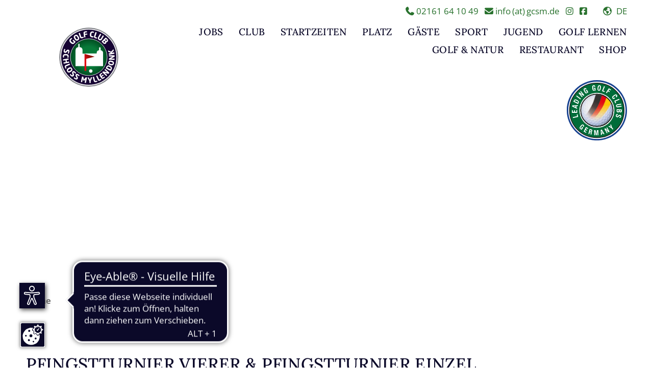

--- FILE ---
content_type: text/html; charset=utf-8
request_url: https://www.gcsm.de/artikel-lesen/pfingst-vierer-pfingst-einzel.html
body_size: 16322
content:
<!DOCTYPE html>
<html lang="de">
<head><script src="https://cookies.gkmb-cdn.de/public/app.js?apiKey=8e7e01c0aa7a7085ef57bd55a499e00e1f2601a6e838b565&amp;domain=3220798" referrerpolicy="origin"></script>

<meta charset="utf-8">
<!-- 
	This website is powered by TYPO3 - inspiring people to share!
	TYPO3 is a free open source Content Management Framework initially created by Kasper Skaarhoj and licensed under GNU/GPL.
	TYPO3 is copyright 1998-2026 of Kasper Skaarhoj. Extensions are copyright of their respective owners.
	Information and contribution at https://typo3.org/
-->


<link rel="icon" href="/_assets/d8c770632cf3475a4f5235bb32b72617/Images/favicon.ico" type="image/vnd.microsoft.icon">
<title>Golfclub Schloss Myllendonk: Pfingstturnier Vierer &amp; Pfingstturnier Einzel</title>
<meta name="generator" content="TYPO3 CMS">
<meta name="description" content="Der Golfclub Schloss Myllendonk ist einer der besten Golfplätze Deutschlands und gehört zu den Leading Golf Courses. Lernen Sie uns kennen!">
<meta name="keywords" content="Golf, Golfclub Schloss Myllendonk, Golf am Niederrhein, Golf Mönchengladbach, Golf Düsseldorf, Golfclub Leading Golf Courses of Germany, Golf lernen, Golf für Anfänger, Golfclub, Golf Club">
<meta name="robots" content="index, follow">
<meta name="viewport" content="width=device-width, initial-scale=1, maximum-scale=10">
<meta property="og:title" content="Pfingstturnier Vierer &amp; Pfingstturnier Einzel">
<meta property="og:type" content="article">
<meta property="og:url" content="https://www.gcsm.de/artikel-lesen/pfingst-vierer-pfingst-einzel.html">
<meta property="og:image" content="https://www.gcsm.de/fileadmin/_processed_/5/e/csm_IMG_1873_8ed06de226.jpg">
<meta property="og:image:width" content="1200">
<meta property="og:image:height" content="1600">
<meta property="og:image" content="https://www.gcsm.de/_assets/d8c770632cf3475a4f5235bb32b72617/Images/opengraph.png">
<meta name="twitter:card" content="summary">
<meta name="format-detection" content="telephone=no">
<meta name="og:latitude" content="51.209162">
<meta name="og:longitude" content="6.491826">
<meta name="og:locality" content="Korschenbroich">
<meta name="og:region" content="DE-NRW">


<link rel="stylesheet" href="/_assets/f23184a779581ab681b980a04c746eda/Css/default.css?1746440865" media="all">
<link rel="stylesheet" href="/_assets/6caadd4abe89dd6b652c6f0f29984fe7/Css/gkmb_oneforall.css?1767877537" media="all">
<style media="all">
/*<![CDATA[*/
<!-- 
/* =============================================================================
   Variables
   ========================================================================== */
:root {
  --fancybox-zIndex: 10050;
}

/* =============================================================================
   HTML5 display definitions
   ========================================================================== */

article, aside, details, figcaption, figure, footer, header, hgroup, nav, section {
  display: block;
}

audio, canvas, video {
  display: inline-block;
  *display: inline;
  *zoom: 1;
  max-width: 100%;
}

audio:not([controls]) {
  display: none;
}

[hidden] {
  display: none;
}

/* =============================================================================
   Base
   ========================================================================== */

html {
  -webkit-text-size-adjust: 100%;
  -ms-text-size-adjust: 100%;
  overflow-y: scroll;
  margin: 0;
  padding: 0;
  -webkit-box-sizing: border-box;
  -moz-box-sizing: border-box;
  box-sizing: border-box;
  scroll-behavior: smooth;
}

html, button, input, select, textarea, pre {
  font-family: var(--f-family);
  -webkit-font-smoothing: antialiased;
  font-weight: var(--f-weight-n);
}

body {
  margin: 0;
  padding: 0;
  font-size: var(--f-size);
  background: rgb(var(--c-neutral-lightest));
}

body.compensate-for-scrollbar {
  margin-right: 0 !important;
}

*, *::before, *::after {
  -webkit-box-sizing: inherit;
  -moz-box-sizing: inherit;
  box-sizing: inherit;
}

/* =============================================================================
   Links
   ========================================================================== */

a {
  text-decoration: none;
  font-style: normal;
  -webkit-tap-highlight-color: transparent;
  hyphens: auto;
}

a.nolink {
  cursor: default;
}

a[href^="tel"] {
  color: inherit;
  text-decoration: none;
}

a[rel="noopener"]:not(:has(span.font__button))::after,
a[rel="noreferrer"]:not(:has(span.font__button))::after,
a[rel="noopener noreferrer"]:not(:has(span.font__button))::after,
a[rel="noopener"] > span.font__button::after,
a[rel="noreferrer"] > span.font__button::after,
a[rel="noopener noreferrer nofollow"] > span.font__button::after,
a.external-link-new-window::after,
a.link-external::after {
  content: '\f08e';
  font-family: 'FaRegular';
  display: inline-block;
  margin-left: 5px;
}

.gallery__item a {
  position: relative;
  display: block;
}

.gallery__item > a[rel="noreferrer"]::after {
  position: absolute;
  padding: 0.3rem;
  top: 0;
  right: 0;
  line-height: 100%;
  font-size: var(--f-size-s-2);
  background: rgba(var(--c-neutral-lightest), .7);
}

.gallery.-border .gallery__item a[rel="noreferrer"]::after {
  top: 1px;
  right: 1px;
}

a:hover, a:active, a:focus {
  outline: 0;
}

/* =============================================================================
   Typography
   ========================================================================== */

p {
  margin: 0;
}

h1, h2, h3, h4, h5,
.-likeh1, .-likeh2, .-likeh3, .-likeh4 {
  margin: 0;
  font-weight: normal;
  line-height: 140%;
  hyphens: auto;
  text-wrap: balance;
}

.frame header a {
  font-weight: normal;
  font-style: normal;
}

abbr[title] {
  border-bottom: 1px dotted;
}

b, strong {
  font-style: normal;
  font-weight: var(--f-weight-b);
}

blockquote {
  margin: 1em 40px;
}

strong i, strong em, b i, b em, em strong, em b, i strong, i b {
  font-weight: var(--f-weight-b);
}

hr {
  display: block;
  height: 1px;
  border: 0;
  margin: 0;
  padding: 0;
}

ins {
  background: #ff9;
  text-decoration: none;
}

mark {
  background: #ff0;
  font-style: italic;
  font-weight: var(--f-weight-b);
}

code, kbd, samp {
  font-family: monospace, serif;
  _font-family: 'courier new', monospace;
  font-size: var(--f-size);
}

pre {
  white-space: pre-wrap;
  word-wrap: break-word;
  margin: 0;
}

q {
  quotes: none;
}

q:before, q:after {
  content: "";
  content: none;
}

small {
  font-size: var(--f-size-s-1);
}

sub, sup {
  font-size: var(--f-size-s-2);
  line-height: 0;
  position: relative;
  vertical-align: baseline;
}

sup {
  top: -0.5em;
}

sub {
  bottom: -0.25em;
}

.text-left {
  text-align: left;
}

.text-right {
  text-align: right;
}

.text-center {
  text-align: center;
}

.text-justify {
  text-align: justify;
  hyphens: auto;
}

.font__small {
  font-size: var(--f-size-s-2);
}

.headline .-center {
  text-align: center;
}

.headline .-left {
  text-align: left;
}

.headline .-right {
  text-align: right;
}

/* =============================================================================
   Lists
   ========================================================================== */

ul, ol {
  margin: 0;
  padding: 0 0 0 20px;
}

ul li {
  list-style-type: square;
  margin-bottom: 0.5rem;
}

dd {
  margin: 0 0 0 40px;
}

nav ul, nav ol {
  list-style: none;
  list-style-image: none;
  margin: 0;
  padding: 0;
}

/* =============================================================================
   Embedded content
   ========================================================================== */

img {
  border: 0;
  -ms-interpolation-mode: bicubic;
  vertical-align: middle;
  max-width: 100%;
  height: auto;
  width: auto;
}

svg:not(:root) {
  overflow: hidden;
}

/* =============================================================================
   Figures
   ========================================================================== */

figure {
  margin: 0;
}

/* =============================================================================
   Chrome Frame Prompt
   ========================================================================== */

.chromeframe {
  margin: 0.2em 0;
  background: rgb(var(--c-neutral-light));
  padding: 0.2em 0;
}

/* For image replacement */
.ir {
  display: block;
  border: 0;
  text-indent: -999em;
  overflow: hidden;
  background-color: transparent;
  background-repeat: no-repeat;
  text-align: left;
  direction: ltr;
  *line-height: 0;
}

.ir br {
  display: none;
}

/* Hide from both screenreaders and browsers */
.hidden {
  display: none !important;
  visibility: hidden;
}

/* Hide only visually, but have it available for screenreaders */
.visuallyhidden {
  border: 0;
  clip: rect(0 0 0 0);
  height: 1px;
  margin: -1px;
  overflow: hidden;
  padding: 0;
  position: absolute;
  width: 1px;
}

/* Extends the .visuallyhidden class to allow the element to be focusable when navigated to via the keyboard */
.visuallyhidden.focusable:active, .visuallyhidden.focusable:focus {
  clip: auto;
  height: auto;
  margin: 0;
  overflow: visible;
  position: static;
  width: auto;
}

/* Hide visually and from screenreaders, but maintain layout */
.invisible {
  visibility: hidden;
}

/* Contain floats */
.clearfix:before, .clearfix:after {
  content: "";
  display: table;
}

.clearfix:after {
  clear: both;
}

.clearfix {
  *zoom: 1;
}

/* =============================================================================
   Grids
   ========================================================================== */

.grid__main {
  display: grid;
  grid-template-columns: 4% 30px 1fr 30px 4%;
}

.grid__12 {
  display: grid;
  grid-template-columns: repeat(12, 1fr);
  grid-gap: var(--g-gap);
  grid-auto-flow: dense;
}

.grid__12 .grid__12 .grid__12 {
  grid-gap: var(--g-gap-s);
}

.grid__main > * {
  grid-column: 2 / 5;
}

.grid__main .grid__main {
  display: block;
}

.grid__12 > * {
  grid-column: span 12;
}

main > .frame-type-gridelements-slider-container > .slider {
  grid-column: 2/5;
}

/* =============================================================================
   Standard contentelements
   ========================================================================== */

/* Textpic */
.textpic.-intext.-float .gallery {
  margin-bottom: 1.75rem;
}

.textpic.-intext.-float {
  overflow: hidden;
}

.grid__12 .grid__12 .textpic.-intext.-nowrap .gallery {
  grid-column: 1/5;
}

.grid__12 .grid__12 .textpic.-intext.-nowrap .textpic__bodytext {
  grid-column: 5/13;
}

.grid__12 .grid__12 .textpic.-right.-intext.-nowrap .gallery {
  grid-column: 9/13;
}

.grid__12 .grid__12 .textpic.-right.-intext.-nowrap .textpic__bodytext {
  grid-column: 1/9;
}

/* Image */
.image.-center .gallery {
  justify-items: center;
}

.image.-right .gallery {
  justify-items: right;
}

/* Gallery */
.gallery {
  align-self: start;
}

.gallery {
  grid-gap: var(--g-gap-s);
}

.gallery__caption,
.media__caption {
  font-size: var(--f-size-s-2);
  font-style: italic;
  margin-top: 0.25rem;
}

.gallery__item {
  overflow: hidden;
}

.gallery__item a {
  position: relative;
  display: inline-block;
}

.grid__12.gallery > * {
  grid-column: auto;
}

.grid__12[data-ce-columns="6"],
.grid__12[data-ce-columns="5"],
.grid__12[data-ce-columns="4"],
.grid__12[data-ce-columns="3"] {
  grid-template-columns: repeat(2, 1fr);
}

.grid__12[data-ce-columns="2"],
.grid__12[data-ce-columns="1"] {
  grid-template-columns: 1fr;
}

.gallery__item a[data-fancybox]::before,
.media__image a::before {
  position: absolute;
  width: 100%;
  height: 100%;
  top: 0;
  left: 0;
  display: block;
  opacity: 0;
  content: "";
  cursor: pointer;
  transition: opacity 0.3s ease 0s;
  -webkit-transition: opacity 0.3s ease 0s;
  -moz-transition: opacity 0.3s ease 0s;
}

.gallery__item a[data-fancybox]::after,
.media__image a::after {
  position: absolute;
  width: 100%;
  color: rgb(var(--c-neutral-lightest));
  top: 50%;
  transform: translateY(-50%);
  left: 0;
  text-align: center;
  display: block;
  font-size: var(--f-size-l-4);
  opacity: 0;
  content: "\f002";
  font-family: 'FaLight', sans-serif;
  font-style: normal;
  font-weight: normal;
  text-decoration: inherit;
  cursor: pointer;
  transition: opacity 0.3s ease 0s;
  -webkit-transition: opacity 0.3s ease 0s;
  -moz-transition: opacity 0.3s ease 0s;
}

.gallery__item a[data-fancybox]:hover::before,
.gallery__item a[data-fancybox]:hover::after,
.media__image a:hover::before,
.media__image a:hover::after {
  opacity: 1;
}

/* Media */
figure.video {
  display: inline;
  margin-bottom: 1rem;
}

.responsive-video {
  aspect-ratio: 16 / 9;
  overflow: auto;
  -webkit-overflow-scrolling: touch;
}

/* =============================================================================
   Frames
   ========================================================================== */

.frame {
  scroll-margin-top: var(--m-scroll);
}

.frame-space-before-extra-small {
  margin-top: 1rem;
}

.frame-space-before-small {
  margin-top: 2rem;
}

.frame-space-before-medium {
  margin-top: 3rem;
}

.frame-space-before-large {
  margin-top: 4rem;
}

.frame-space-before-extra-large {
  margin-top: 5rem;
}

.frame-space-after-extra-small {
  margin-bottom: 1rem;
}

.frame-space-after-small {
  margin-bottom: 2rem;
}

.frame-space-after-medium {
  margin-bottom: 3rem;
}

.frame-space-after-large {
  margin-bottom: 4rem;
}

.frame-space-after-extra-large {
  margin-bottom: 5rem;
}

/* =============================================================================
   RTE
   ========================================================================== */

.font__button {
  display: inline-block;
  *display: inline;
  zoom: 1;
}

.font__button,
input[type="submit"] {
  transition: all 0.3s ease 0s;
  -webkit-transition: all 0.3s ease 0s;
  -moz-transition: all 0.3s ease 0s;
  margin-bottom: 2px;
}

.font__button a {
  display: block;
}

.font__far, a.font__far, .font__far a, .fa, .far {
  font-family: 'FaRegular', sans-serif;
}

.font__fab, a.font__fab, .font__fab a, .fab {
  font-family: 'FaBrands', sans-serif;
}

.font__fal, a.font__fal, .font__fal a, .fal {
  font-family: 'FaLight', sans-serif;
}

.font__fas, a.font__fas, .font__fas a, .fas {
  font-family: 'FaSolid', sans-serif;
}

.font__fat, a.font__fat, .font__fat a, .fat {
  font-family: 'FaThin', sans-serif;
}

.font__far, a.font__far, .font__far a,
.font__fat, a.font__fat, .font__fat a,
.font__fab, a.font__fab, .font__fab a,
.font__fal, a.font__fal, .font__fal a,
.font__fas, a.font__fas, .font__fas a {
  font-weight: normal;
  font-style: normal;
  text-decoration: inherit;
  -webkit-font-smoothing: antialiased;
  height: auto;
  line-height: normal;
  vertical-align: baseline;
}


/* =============================================================================
   Template
   ========================================================================== */

/* Header */
.header {
  position: relative;
  overflow: hidden;
}

.header img,
.header > div {
  width: 100%;
  height: 100%;
}

.header img {
  object-fit: cover;
}

/* Content */
.content {
  position: relative;
}

.content__aside .grid__12 {
  display: block;
}

/* =============================================================================
   Menus
   ========================================================================== */

/* Mainmenu */
.burgermenu__icon {
  cursor: pointer;
  position: relative;
  z-index: 1100;
}

.burgermenu__icon::after {
  content: '\f0c9';
  font-family: 'FaLight', sans-serif;
  display: block;
}

.mainmenu.-active .burgermenu__icon::after {
  content: '\f00d';
  color: rgb(var(--c-neutral-lightest));
}

/* Leftmenu */
.parentnav {
  margin-bottom: 1rem;
}

.parentnav,
.leftmenu {
  display: none;
}

.leftmenu__list.-level1 > .leftmenu__item {
  padding-bottom: 0.4rem;
  margin-bottom: 0.4rem;
}

.leftmenu__list.-level1 > .leftmenu__item:last-child {
  border-bottom: none;
  padding-bottom: 0;
  margin-bottom: 0;
}

.leftmenu__list.-level2 {
  margin-left: var(--g-gap);
  font-size: var(--f-size-s-1);
}

.leftmenu__list.-level2 .leftmenu__item {
  margin-top: 0.2rem;
}

.leftmenu__list.-level3 {
  margin-left: var(--g-gap);
}

/* Breadcrumb */
.breadcrumb__nav {
  padding: 1rem 0 0 0;
}

.breadcrumb__separator::after {
  margin: 0 0.4rem;
  content: '\f054';
  font-family: 'FaLight', sans-serif;
  display: block;
  font-size: 90%;
}

.breadcrumb__separator,
.breadcrumb__item {
  display: inline-block;
}

/* =============================================================================
   Media Queries
   ========================================================================== */

@media (min-width: 400px) {
  /* Standard contentelements */
  .gallery__caption,
  .media__caption {
    font-size: var(--f-size-s-1);
  }

  .grid__12[data-ce-columns="2"] {
    grid-template-columns: repeat(2, 1fr);
  }
}

@media (min-width: 640px) {
  /* Standard contentelements */
  .grid__12[data-ce-columns="3"],
  .grid__12[data-ce-columns="5"],
  .grid__12[data-ce-columns="6"] {
    grid-template-columns: repeat(3, 1fr);
  }

  .gallery {
    grid-gap: var(--g-gap);
  }

  .grid__col.-w50 {
    grid-column: span 6;
  }

  /* Grids */
  .grid__col.-w50 .textpic,
  .grid__col.-w25 .textpic,
  .grid__col.-w50 .gallery,
  .grid__col.-w25 .gallery {
    grid-gap: var(--g-gap-s);
  }

  .grid__col.-w25 {
    grid-column: span 6;
  }
}

@media (min-width: 800px) {
  /* General */
  ul, ol {
    padding: 0 0 0 40px;
  }

  /* Standard contentelements */
  .grid__12[data-ce-columns="4"] {
    grid-template-columns: repeat(4, 1fr);
  }

  .textpic.-intext.-nowrap .gallery {
    grid-column: 1/6;
  }

  .textpic.-intext.-nowrap .textpic__bodytext {
    grid-column: 6/13;
  }

  .textpic.-right.-intext.-nowrap .gallery {
    grid-column: 8/13;
  }

  .textpic.-right.-intext.-nowrap .textpic__bodytext {
    grid-column: 1/8;
  }

  .textpic.-left.-intext.-float .gallery {
    margin-right: 1.75rem;
    float: left;
    width: calc(((100% - (var(--g-gap) * 11)) / 12) * 5 + (var(--g-gap) * 4));
  }

  .textpic.-right.-intext.-float .gallery {
    margin-left: 1.75rem;
    float: right;
    width: calc(((100% - (var(--g-gap) * 11)) / 12) * 5 + (var(--g-gap) * 4));
  }

  .textpic.-intext .gallery {
    grid-gap: var(--g-gap-s);
  }
}

@media (min-width: 1024px) {
  /* Grids */
  .grid__col.-w25,
  .grid__col.-w20 {
    grid-column: span 3;
  }

  .grid__col.-w33,
  .grid__col.-w30 {
    grid-column: span 4;
  }

  .grid__col.-w70 {
    grid-column: span 8;
  }

  .grid__col.-w80 {
    grid-column: span 9;
  }

  .grid__col.-w20 .textpic,
  .grid__col.-w33 .textpic,
  .grid__col.-w30 .textpic,
  .grid__col.-w20 .gallery,
  .grid__col.-w33 .gallery,
  .grid__col.-w30 .gallery {
    grid-gap: var(--g-gap-s);
  }

  /* Standard contentelements */
  .textpic.-intext.-nowrap .gallery {
    grid-column: 1/5;
  }

  .textpic.-intext.-nowrap .textpic__bodytext {
    grid-column: 5/13;
  }

  .textpic.-right.-intext.-nowrap .gallery {
    grid-column: 9/13;
  }

  .textpic.-right.-intext.-nowrap .textpic__bodytext {
    grid-column: 1/9;
  }

  .textpic.-left.-intext.-float .gallery {
    width: calc(((100% - (var(--g-gap) * 11)) / 12) * 4 + (var(--g-gap) * 3));
  }

  .textpic.-right.-intext.-float .gallery {
    width: calc(((100% - (var(--g-gap) * 11)) / 12) * 4 + (var(--g-gap) * 3));
  }
}

@media (min-width: 1280px) {
  /* Content */
  div.content__left {
    grid-column: 1 / 4;
  }

  div.content__right {
    grid-column: 4 / 13;
  }

  div.content__right.-fullwidth {
    grid-column: span 12;
  }

  /* Standard contentelements */
  .grid__12[data-ce-columns="5"],
  .grid__12[data-ce-columns="6"] {
    grid-template-columns: repeat(6, 1fr);
  }
}

@media (min-width: 1580px) {
  .grid__main {
    grid-template-columns: 1fr 50px 1440px 50px 1fr;
  }

  .grid__main > * {
    grid-column: 3;
  }

  .grid__col.-w50 .textpic,
  .grid__col.-w50 .gallery {
    grid-gap: var(--g-gap);
  }

  .grid__col.-w50 .grid__col.-w50 .textpic,
  .grid__col.-w50 .grid__col.-w50 .gallery {
    grid-gap: var(--g-gap-s);
  }
}-->
/*]]>*/
</style>

<style media="all">
/*<![CDATA[*/
<!-- 
/* =============================================================================
   General
   ========================================================================== */

html, button, input, select, textarea, ins, mark, .chromeframe {
  color: rgb(var(--c-neutral-dark));
}

html {
  font-size: 14px;
  line-height: 1.7;
}

a {
  color: rgb(var(--c-secondary));
  font-weight: var(--f-weight-sb);
}

a[rel="noopener"]:not(:has(span.font__button))::after,
a[rel="noreferrer"]:not(:has(span.font__button))::after,
a[rel="noopener noreferrer"]:not(:has(span.font__button))::after,
a[rel="noopener"] > span.font__button::after,
a[rel="noreferrer"] > span.font__button::after,
a[rel="noopener noreferrer nofollow"] > span.font__button::after,
a.external-link-new-window::after, a.link-external::after {
  font-size: var(--f-size-s-3);
  vertical-align: super;
}

.js-gme-preview > a {
  font-weight: var(--f-weight-n);
  color: rgb(var(--c-neutral-dark));
}

a:hover {
  color: rgb(var(--c-primary));
}

hr {
  border-top: 1px solid rgb(var(--c-neutral-light));
}

::-webkit-scrollbar-track {
  background-color: rgb(var(--c-neutral-light));
}

::-webkit-scrollbar {
  width: 10px;
}

::-webkit-scrollbar-thumb {
  background-color: rgb(var(--c-neutral));
}

::selection {
  background-color: rgb(var(--c-neutral));
  color: rgb(var(--c-neutral-lightest));
}

input, select, textarea {
  border: 2px solid rgb(var(--c-neutral-light));
  padding: calc(0.6rem - 1px) 0.6rem;
  margin: 0 0 0.5rem 0;
  line-height: 1.4;
}

/* =============================================================================
   Headlines
   ========================================================================== */

h1, .-likeh1 {
  font-size: var(--f-size-l-4);
  font-family: var(--f-family-2);
  font-weight: var(--f-weight-m);
  color: rgb(var(--c-primary));
  text-transform: uppercase;
  line-height: 140%;
  letter-spacing: 0.02rem;
}

h1 a, .-likeh1 a,
h1 a:hover, .-likeh1 a:hover {
  color: rgb(var(--c-primary));
}

h2, .-likeh2 {
  font-size: var(--f-size-l-3);
  font-family: var(--f-family-2);
  font-weight: var(--f-weight-m);
  color: rgb(var(--c-primary));
  text-transform: uppercase;
  line-height: 140%;
  letter-spacing: 0.02rem;
}

h2 a, .-likeh2 a,
h2 a:hover, .-likeh2 a:hover {
  color: rgb(var(--c-primary));
}

h3, .-likeh3, h2.-subheader {
  font-size: var(--f-size-l-2);
  font-family: var(--f-family-2);
  font-weight: var(--f-weight-n);
  color: rgb(var(--c-secondary));
  text-transform: uppercase;
  line-height: 140%;
  letter-spacing: 0.02rem;
}

h3 a, .-likeh3 a, h2.-subheader a,
h3 a:hover, .-likeh3 a:hover, h2.-subheader a:hover {
  color: rgb(var(--c-secondary));
}

.footer h3 {
  color: rgb(var(--c-primary));
}

h4, .-likeh4 {
  font-size: var(--f-size-l-1);
  font-weight: var(--f-weight-sb);
  color: rgb(var(--c-primary));
  text-transform: uppercase;
  line-height: 140%;
  letter-spacing: 0.02rem;
}

h4 a, .-likeh4 a,
h4 a:hover, .-likeh4 a:hover {
  color: rgb(var(--c-primary));
}

h5, .-likeh5 {
  font-size: var(--f-size);
  font-weight: var(--f-weight-sb);
  color: rgb(var(--c-primary));
  line-height: 140%;
  letter-spacing: 0.02rem;
}

h5 a, .-likeh5 a,
h5 a:hover, .-likeh5 a:hover {
  color: rgb(var(--c-primary));
}

.headline.-large {
  margin-bottom: 2rem;
}

.headline.-small {
  margin-bottom: 0.5rem;
}

#c487 .font__button {
  border: 2px solid rgb(var(--c-primary));
}

#c487 .font__button a {
  color: rgb(var(--c-primary));
}

.no-touch #c487 .font__button:hover {
  background: rgb(var(--c-primary));
}

.no-touch #c487 .font__button:hover a {
  color: rgb(var(--c-neutral-lightest));
}


/* =============================================================================
   Template
   ========================================================================== */

/* Header */
.top {
  background: rgb(var(--c-neutral-lightest));
  position: -webkit-sticky;
  width: 100%;
  top: 0;
  left: 0;
  z-index: 800;
  display: grid;
  grid-template-columns: 4% 1fr 4%;
  min-height: 94px;
}

@supports (position: sticky) {
  .top {
    position: sticky;
  }
}

.top.-scroll {
  -webkit-box-shadow: 5px 5px 10px rgba(var(--c-neutral-darkest), 0.1);
  -moz-box-shadow: 5px 5px 10px rgba(var(--c-neutral-darkest), 0.1);
  -o-box-shadow: 5px 5px 10px rgba(var(--c-neutral-darkest), 0.1);
  box-shadow: 5px 5px 10px rgba(var(--c-neutral-darkest), 0.1);
}

.top.-scroll .grid__top,
.grid__main > .grid__top {
  display: grid;
  grid-template-columns: 80px 1fr;
  grid-column: 2;
}

.page.-main .header__image {
  max-height: 1000px;
  height: 50vw;
}

.page.-sub .header__image {
  max-height: 800px;
  height: 34vw;
  overflow: hidden;
  display: flex;
  align-items: center;
  justify-content: center;
}

.header__image {
  position: relative;
  overflow: hidden;

  & picture {
    width: 100%;
    display: block;
  }
}

.header__image .frame-type-html {
  display: block;
}

.header a[rel="noopener noreferrer"]:not(:has(span.font__button))::after {
  color: rgb(var(--c-neutral-lightest));
}

div.member__button {
  background-color: #e20613;
  color: white;
  border: 2px solid #e20613;
  right: 50%;
  transform: translateX(50%);
  z-index: 118;
  position: absolute;
  height: auto;
  width: auto;
  bottom: 8rem;
  white-space: nowrap;
}

div.member__button a {
  color: white;
}

div.member__button a::after {
  display: none;
}

.page.-sub div.member__button {
  bottom: 0.5rem;
  right: 4%;
  transform: none;
}

.no-touch div.member__button:hover {
  background: rgb(var(--c-secondary));
  border: 2px solid rgb(var(--c-secondary));
  color: white;
}

.logo__leading {
  position: absolute;
  right: 4%;
  top: 0.5rem;
  width: 59px;
  height: 59px;
  background: url('/_assets/d8c770632cf3475a4f5235bb32b72617/Images/sprites.svg') no-repeat -60px 0;
  -webkit-background-size: 200px 200px;
  -moz-background-size: 200px 200px;
  -o-background-size: 200px 200px;
  background-size: 200px 200px;
  z-index: 110;

  &::after {
    position: absolute;
    right: 0;
    top: 0;
  }
}

.logo {
  grid-column: 1;
  align-self: flex-start;
  position: relative;
  grid-row: span 2;
  height: 100%;
  display: flex;
  align-items: center;
}

.top.-scroll .logo__link,
.logo__link {
  background: url('/_assets/d8c770632cf3475a4f5235bb32b72617/Images/sprites.svg') no-repeat 0 0;
  -webkit-background-size: 260px 260px;
  -moz-background-size: 260px 260px;
  -o-background-size: 260px 260px;
  background-size: 260px 260px;
  width: 76px;
  height: 76px;
  display: block;
  margin: 10px 0;
}

.top__contact {
  grid-column: 2;
  align-self: end;
  justify-self: end;
  color: rgb(var(--c-secondary));
  display: flex;
}

.contact {
  display: none;
}

.contact a {
  font-weight: var(--f-weight-n);
}

.page.-main .header__image::after {
  position: absolute;
  content: '';
  width: 100%;
  height: 40%;
  bottom: 0;
  left: 0;
  background: rgb(var(--c-primary));
  background: -moz-linear-gradient(0deg, rgba(var(--c-primary), 0.9) 0%, rgba(var(--c-primary), 0.6) 50%, rgba(var(--c-primary), 0) 100%);
  background: -webkit-linear-gradient(0deg, rgba(var(--c-primary), 0.9) 0%, rgba(var(--c-primary), 0.6) 50%, rgba(var(--c-primary), 0) 100%);
  background: linear-gradient(0deg, rgba(var(--c-primary), 0.9) 0%, rgba(var(--c-primary), 0.6) 50%, rgba(var(--c-primary), 0) 100%);
  filter: progid:DXImageTransform.Microsoft.gradient(startColorstr="#0b0929", endColorstr="#0b0929", GradientType=1);
  z-index: 110;
}

.header .services {
  position: absolute;
  z-index: 120;
  width: 100%;
  bottom: 0.8rem;
  left: 0;
  height: auto;
}

/* Content */
.content > .frame,
.content__top,
.content__bottom > .frame,
.footer {
  padding-top: 50px;
  padding-bottom: 50px;
  background: rgb(var(--c-neutral-lightest));
}

.content__bottom > .frame:nth-child(odd),
.content > .frame:nth-child(2n) {
  background: rgb(var(--c-neutral-lighter));
}

.frame-textindent > * {
  max-width: 940px;
  margin-left: auto;
  margin-right: auto;
}

.frame-bg-grey {
  background: rgb(var(--c-neutral-lighter));
  padding: 2rem;
}

/* show overflow to make news slider in t3ddy visible */
.grid__col.-w100 {
  overflow: visible;
}

/* headerpopup */
.courseinfo {
  padding: 1rem 4%;
  background: rgb(var(--c-neutral-lighter));
  position: relative;
  justify-items: center;
  grid-gap: 0.5rem;
  gap: 0.5rem;
  display: flex;
  justify-content: center;
}

.courseinfo__button {
  background: rgb(var(--c-primary));
  color: rgb(var(--c-neutral-lightest));
  padding: .5rem 1rem;
  display: inline-block;
  text-transform: uppercase;
  cursor: pointer;
  font-size: var(--f-size-s-1);
}

.courseinfo__button span {
  display: none;
}

.courseinfo__content {
  display: none;
  padding: 2rem;
  position: relative;
  background: rgb(var(--c-neutral-lightest));
  margin: .5rem 0;
  width: 100%
}

.courseinfo__content.-active {
  display: block;
}

.courseinfo__close {
  position: absolute;
  top: 0;
  right: 0;
  width: 46px;
  height: 46px;
  display: flex;
  align-items: center;
  justify-content: center;
  cursor: pointer
}

/* contentpopup */
.contentpopup {
  position: fixed;
  right: 0;
  top: 0;
  width: 100%;
  height: 100%;
  z-index: 1000;
  display: none;
  background: rgba(var(--c-neutral-darkest), 0.7);
  overflow-y: auto;
}

.contentpopup .grid__main {
  display: block;
}

.contentpopup__container {
  position: absolute;
  top: 0;
  left: 50%;
  -webkit-transform: translateX(-50%);
  -moz-transform: translateX(-50%);
  -ms-transform: translateX(-50%);
  -o-transform: translateX(-50%);
  transform: translateX(-50%);
  max-width: 950px;
  -webkit-box-sizing: border-box;
  -moz-box-sizing: border-box;
  box-sizing: border-box;
  padding: 3rem 0;
  width: 92%;
}

.contentpopup__content {
  -webkit-box-sizing: border-box;
  -moz-box-sizing: border-box;
  box-sizing: border-box;
  padding: 3rem;
  background: rgb(var(--c-neutral-lightest));
  width: 100%;
  box-shadow: 0 0 20px 8px rgba(var(--c-neutral-darkest), .2);
  position: relative;
}

.contentpopup__content > div:last-child {
  margin-bottom: 0;
}

.contentpopup__close {
  position: absolute;
  top: 0;
  right: 0;
  cursor: pointer;
  background: rgb(var(--c-primary));
  color: rgb(var(--c-neutral-lightest));
  line-height: 40px;
  width: 40px;
  text-align: center;
}

.contentpopup__close::after {
  content: '\f00d';
  font-family: 'FaRegular';
  font-size: 20px;
}

/* =============================================================================
   Menus
   ========================================================================== */

/* Languagemenu */
.languagemenu__item.-active {
  cursor: pointer;
}

.languagemenu__item.-active::before {
  content: '\f57d';
  font-family: 'FaRegular', sans-serif;
  display: inline;
  margin-right: 0.3rem;
}

.languagemenu__item.-active:hover {
  color: rgb(var(--c-primary));
}

.languagemenu {
  margin-left: 1.8rem;
}

.languagemenu:focus {
  outline: none;
}

.languagemenu__list.-level1 {
  position: relative;
}

.languagemenu__list.-level2 {
  position: absolute;
  top: 100%;
  left: 0;
  display: none;
  width: 100%;
  text-align: center;
  z-index: 2000;
}

.languagemenu__list.-level2 .languagemenu__link {
  padding: 0.5rem 0.3rem;
}

.languagemenu__list.-level1:hover .languagemenu__list.-level2,
.menu:focus-within .languagemenu__list.-level2 {
  display: block;
}

.languagemenu__list.-level2 .languagemenu__link {
  padding: 0.5rem 0.2rem;
  background-color: rgb(var(--c-neutral-lightest));
  display: block;
  color: rgb(var(--c-neutral-darker));
  -webkit-box-shadow: 0px 2px 2px 1px rgba(var(--c-neutral-darkest), 0.05);
  -moz-box-shadow: 0px 2px 2px 1px rgba(var(--c-neutral-darkest), 0.05);
  -o-box-shadow: 0px 2px 2px 1px rgba(var(--c-neutral-darkest), 0.05);
  box-shadow: 0px 2px 2px 1px rgba(var(--c-neutral-darkest), 0.05);
}

.languagemenu__list.-level2 .languagemenu__link:hover {
  color: rgb(var(--c-primary));
}

.languagemenu__list.-level2 .languagemenu__link.-active:hover,
.languagemenu__list.-level2 .languagemenu__link.-active {
  color: rgb(var(--c-neutral-lightest));
  background-color: rgb(var(--c-primary));
}


/* Mainmenu */
.mainmenu {
  grid-column: 2;
  align-self: center;
  justify-self: end;
}

.burgermenu__icon {
  font-size: var(--f-size-l-4);
  color: rgb(var(--c-neutral-darker));
  display: inline-block;
  min-width: 40px;
  text-align: right;
}

.mainmenu__nav {
  position: fixed;
  z-index: 1000;
  height: 100%;
  width: 100%;
  top: 0;
  left: 0;
}

.mainmenu__nav.-hidden {
  display: none;
}

.mainmenu__sidebar {
  position: absolute;
  top: 0;
  left: -100%;
  width: 100%;
  height: 100%;
  background: rgb(var(--c-primary));
  padding: 3rem 1rem 3rem 2rem;
  -webkit-transition: left 0.8s cubic-bezier(0.22, 0.61, 0.36, 1);
  -moz-transition: left 0.8s cubic-bezier(0.22, 0.61, 0.36, 1);
  transition: left 0.8s cubic-bezier(0.22, 0.61, 0.36, 1);
  z-index: 10;
}

.mainmenu__background {
  background: rgb(var(--c-primary));
  opacity: 0;
  position: absolute;
  width: 100%;
  height: 100%;
  top: 0;
  left: 0;
  z-index: 0;
  -webkit-transition: opacity 0.8s cubic-bezier(0.22, 0.61, 0.36, 1);
  -moz-transition: opacity 0.8s cubic-bezier(0.22, 0.61, 0.36, 1);
  transition: opacity 0.8s cubic-bezier(0.22, 0.61, 0.36, 1);
}

.mainmenu.-active .mainmenu__background {
  opacity: 0.7;
}

.mainmenu.-active .mainmenu__sidebar {
  left: 0;
}

.mainmenu__listwrap {
  position: relative;
  display: flex;
  bottom: auto;
  height: 100%;
  scrollbar-color: rgb(var(--c-neutral-lightest)) rgb(var(--c-primary-light));
  scrollbar-width: thin;
  line-height: 1.7;
  text-align: left;
  padding-right: 1rem;
  overflow-y: auto;
}

.mainmenu__listwrap::-webkit-scrollbar-track {
  background-color: rgb(var(--c-primary-light));
  -webkit-border-radius: 5px;
  -moz-border-radius: 5px;
  border-radius: 5px;
  -webkit-box-shadow: none;
  -moz-box-shadow: none;
  box-shadow: none;
}

.mainmenu__listwrap::-webkit-scrollbar {
  width: 5px;
}

.mainmenu__listwrap::-webkit-scrollbar-thumb {
  background-color: rgb(var(--c-neutral-lightest));
  -webkit-border-radius: 5px;
  -moz-border-radius: 5px;
  border-radius: 5px;
  -webkit-box-shadow: none;
  -moz-box-shadow: none;
  box-shadow: none;
}

.mainmenu__link {
  display: block;
  color: rgb(var(--c-primary-light));
  font-family: var(--f-family-2);
  font-weight: var(--f-weight-m);
  padding: 0.4rem 48px 0.4rem 0;
  position: relative;
}

.mainmenu__link.-current,
.mainmenu__link:hover {
  color: rgb(var(--c-neutral-lightest));
}

.mainmenu__list.-level1 {
  padding-left: 1rem;
  width: 100%;
  margin: auto;
}

.mainmenu__list.-level1 .mainmenu__list {
  display: none;
}

.mainmenu__link.-active + .mainmenu__list {
  display: block;
}

.mainmenu__item {
  position: relative;
}

.mainmenu__list.-level1 > .mainmenu__item {
  left: calc(-100% - 1rem);
  -webkit-transition: left 0.8s cubic-bezier(0.22, 0.61, 0.36, 1) 0.4s;
  -moz-transition: left 0.8s cubic-bezier(0.22, 0.61, 0.36, 1) 0.4s;
  transition: left 0.8s cubic-bezier(0.22, 0.61, 0.36, 1) 0.4s;
}

.mainmenu.-active .mainmenu__list.-level1 > .mainmenu__item {
  left: 0;
}

.mainmenu__list.-level1 > .mainmenu__item > .mainmenu__link {
  font-size: var(--f-size-l-3);
  text-transform: uppercase;
  letter-spacing: 0.02rem;
}

.mainmenu__list.-level2 .mainmenu__link {
  font-weight: var(--f-weight-n);
  padding: 0rem 40px 0.4rem 40px;
  font-size: var(--f-size-l-1);
}

.mainmenu__list.-level3 .mainmenu__link {
  padding: 0rem 1.5rem 0.4rem 4rem;
}

.mainmenu__arrow {
  opacity: 0;
  -webkit-transition: opacity 0.6s ease 1.2s;
  -moz-transition: opacity 0.6s ease 1.2s;
  transition: opacity 0.6s ease 1.2s;
  color: rgb(var(--c-neutral-lightest));
  font-size: 30px;
  line-height: 20px;
  position: absolute;
  right: 0;
  top: 0;
  height: 100%;
  width: 48px;
  text-align: center;
  z-index: 10;
  display: flex;
  justify-content: center;
  align-items: center;
}

.mainmenu__arrow::after {
  content: '\f107';
  font-family: 'FaRegular', sans-serif;
}

.mainmenu__link.-open .mainmenu__arrow::after {
  content: '\f106';
}

.mainmenu.-active .mainmenu__arrow {
  opacity: 1;
}

/* Leftmenu */
.leftmenu__link {
  color: rgb(var(--c-neutral-dark));
}

.leftmenu__link:hover, .leftmenu__link.-active {
  color: rgb(var(--c-primary));
}

.leftmenu__list.-level1 > .leftmenu__item {
  border-bottom: 1px solid rgb(var(--c-neutral-light));
}

/* Breadcrumb */
.breadcrumb__link {
  color: rgb(var(--c-neutral-dark));
}

.breadcrumb__link:hover {
  color: rgb(var(--c-primary));
}

/* =============================================================================
   Media Queries
   ========================================================================== */

@media (min-width: 400px) {
  /* General */
  html {
    font-size: calc(14px + (18 - 14) * ((100vw - 400px) / (1600 - 400)));
  }

  .courseinfo__button span {
    display: inline-block;
  }

  /* Container */
  .content > .frame,
  .content__top,
  .content__bottom > .frame,
  .footer {
    padding-top: calc(50px + (100 - 50) * ((100vw - 400px) / (1600 - 400)));
    padding-bottom: calc(50px + (100 - 50) * ((100vw - 400px) / (1600 - 400)));
  }

  /* Menus */
  .mainmenu__sidebar {
    padding: 6rem 4rem 6rem 5rem;
  }
}

@media (min-width: 520px) {
  .courseinfo__button {
    font-size: var(--f-size-s-2);
  }
}

@media (min-width: 640px) {
  /* Menus */
  .mainmenu__sidebar {
    left: -540px;
    width: 540px;
  }

  /* Content */
  .contact {
    display: block;
  }

  .leading__logo {
    top: 2rem;
  }

  .page.-sub div.member__button {
    bottom: 2reM;
  }
}

@media (min-width: 800px) {
  /* Header */
  .top.-scroll .grid__top,
  .grid__main > .grid__top {
    grid-template-columns: 240px 1fr;
  }

  .logo {
    align-items: flex-end;
  }

  .top.-scroll .logo__link {
    margin: 0 40px -30px 40px;
  }

  .logo__leading {
    top: 2rem;
    width: 118px;
    height: 118px;
    background: url('/_assets/d8c770632cf3475a4f5235bb32b72617/Images/sprites.svg') no-repeat -120px 0;
    -webkit-background-size: 400px 400px;
    -moz-background-size: 400px 400px;
    -o-background-size: 400px 400px;
    background-size: 400px 400px;
  }

  .logo::after {
    content: '';
    display: block;
    position: absolute;
    bottom: -59px;
    background: url('/_assets/d8c770632cf3475a4f5235bb32b72617/Images/sprites.svg') no-repeat 0 -120px;
    -webkit-background-size: 400px 400px;
    -moz-background-size: 400px 400px;
    -o-background-size: 400px 400px;
    background-size: 400px 400px;
    width: 240px;
    height: 60px;
    -webkit-transition: all 0.3s ease;
    -moz-transition: all 0.3s ease;
    transition: all 0.3s ease;
  }

  .top.-scroll .logo::after {
    background: url('/_assets/d8c770632cf3475a4f5235bb32b72617/Images/sprites.svg') no-repeat 0 -78px;
    -webkit-background-size: 260px 260px;
    -moz-background-size: 260px 260px;
    -o-background-size: 260px 260px;
    background-size: 260px 260px;
    width: 156px;
    height: 40px;
    bottom: -38px;
  }

  .logo__link {
    background: url('/_assets/d8c770632cf3475a4f5235bb32b72617/Images/sprites.svg') no-repeat 0 0;
    -webkit-background-size: 400px 400px;
    -moz-background-size: 400px 400px;
    -o-background-size: 400px 400px;
    background-size: 400px 400px;
    width: 118px;
    height: 118px;
    margin: 0 59px -48px 64px;
    position: relative;
    z-index: 10;
    -webkit-transition: all 0.3s ease;
    -moz-transition: all 0.3s ease;
    transition: all 0.3s ease;
  }

  .header .services {
    bottom: 1.5rem;
  }
}

@media (min-width: 1024px) {
  /* Menus */
  .metanav.grid__main {
    grid-template-columns: 4% 30px 1fr 1fr 30px 4%;
  }

  .grid__main > .contact {
    grid-column: 2 / 4;
  }

  .grid__main > .metanav__nav {
    grid-column: 4 / 6;
    justify-self: end;
  }

  div.member__button {
    bottom: 13rem;
    transform: none;
    right: 4%;
  }

  /* header popup */
  .header .courseinfo {
    position: absolute;
    bottom: 10rem;
    right: 4vw;
    z-index: 120;
    height: auto;
    padding: 0;
    background: transparent;
    display: flex;
    width: auto !important;
  }

  .courseinfo__button {
    margin: 0 0 0 .4rem;
    font-size: var(--f-size);
    font-weight: var(--f-weight-sb);
  }

  .courseinfo__content {
    position: absolute;
    bottom: 3rem;
    right: 0;
    max-width: 540px;
    margin: 0;
  }
}

@media (min-width: 1280px) {
  /* Header */
  .top__contact {
    margin-top: 0.5rem;
  }

  .header .services {
    bottom: 2rem;
  }

  /* Menus */
  .parentnav,
  .leftmenu,
  .mainmenu__nav.-hidden {
    display: block;
  }

  .mainmenu {
    align-self: end;
  }

  .mainmenu__nav,
  .mainmenu__sidebar,
  .mainmenu__listwrap,
  .mainmenu__list,
  .mainmenu__item,
  .mainmenu__link {
    padding: 0;
    margin: 0;
    background: transparent;
    display: block;
    position: initial;
    left: auto;
    right: auto;
    top: auto;
    bottom: auto;
    width: auto;
    overflow: visible;
  }

  .mainmenu__background,
  .mainmenu__arrow {
    display: none;
  }

  nav.mainmenu__nav {
    grid-column: 4 / 13;
    align-self: end;
    position: relative;
  }

  .mainmenu__list.-level1 {
    display: flex;
    flex-wrap: wrap;
    justify-content: flex-end;
    align-items: flex-end;
    align-content: flex-end;
    height: 100%;
    padding: 1rem 0 0 0;
  }

  .mainmenu__list.-level1 > .mainmenu__item {
    margin-left: 1.8rem;
    position: relative;
    left: auto;
  }

  .mainmenu__list.-level1 > .mainmenu__item:first-child {
    margin-left: 0;
  }

  .mainmenu__list.-level1 > .mainmenu__item > .mainmenu__link {
    text-transform: uppercase;
    font-size: var(--f-size-l-1);
    padding-bottom: 1rem;
    line-height: 100%;
  }

  .burgermenu,
  .mainmenu__list.-level2,
  .mainmenu__list.-level2 .mainmenu__list,
  .mainmenu__link.-active + .mainmenu__list {
    display: none !important;
  }

  .mainmenu__link {
    color: rgb(var(--c-primary));
    display: block;
  }

  .mainmenu__list.-level1 > .mainmenu__item > .mainmenu__link.-active,
  .no-touch .mainmenu__link:hover {
    color: rgb(var(--c-secondary));
  }

  .mainmenu__list.-level2 {
    width: 240px;
    position: absolute;
    top: calc(100% - 3px);
    left: 0;
    padding-top: 6px;
    display: none;
    z-index: 10;
    -webkit-box-shadow: 5px 5px 10px rgba(var(--c-neutral-darkest), 0.1);
    -moz-box-shadow: 5px 5px 10px rgba(var(--c-neutral-darkest), 0.1);
    -o-box-shadow: 5px 5px 10px rgba(var(--c-neutral-darkest), 0.1);
    box-shadow: 5px 5px 10px rgba(var(--c-neutral-darkest), 0.1);
  }

  .mainmenu__item:hover .mainmenu__list.-level2 {
    display: block !important;
  }

  .mainmenu__item:last-child .mainmenu__list.-level2 {
    left: auto;
    right: 0;
  }

  .mainmenu__list.-level2 > .mainmenu__item > .mainmenu__link {
    padding: 0.5rem 1rem;
    background-color: rgb(var(--c-neutral-lightest));
    font-size: var(--f-size);
  }

  .mainmenu__list.-level2 > .mainmenu__item > .mainmenu__link.-active {
    color: rgb(var(--c-neutral-lightest));
    background-color: rgb(var(--c-primary));
  }

  .mainmenu__list.-level1 > .mainmenu__item:last-child > .mainmenu__list.-level2,
  .mainmenu__list.-level1 > .mainmenu__item:nth-last-child(2) > .mainmenu__list.-level2 {
    right: 0;
    left: inherit;
  }
}

@media (min-width: 1580px) {
  /* General */
  html {
    font-size: 18px;
  }

  .content > .frame,
  .content__top,
  .content__bottom > .frame,
  .footer {
    padding-top: 100px;
    padding-bottom: 100px;
  }

  .top {
    grid-template-columns: 80px 1fr 80px;
  }

  .logo__leading {
    right: 80px;
  }

  .page.-sub div.member__button {
    right: 80px;
  }

  div.member__button {
    right: calc((100% - 1440px) / 2);
  }

  /* Menus */
  .metanav.grid__main {
    grid-template-columns: 1fr 50px 720px 720px 50px 1fr;
  }

  .grid__main > .contact {
    grid-column: 3;
  }

  .grid__main > .metanav__nav {
    grid-column: 4;
  }

  /* headerpopup */
  .header .courseinfo {
    right: calc(50vw - 720px);
  }
}-->
/*]]>*/
</style>

<style media="all">
/*<![CDATA[*/
<!-- 
/* Variables
   ========================================================================== */

:root {
  /* font family */
  --f-family: 'Open Sans', sans-serif;
  --f-family-2: 'Lora', sans-serif;
  /* font weight */
  --f-weight-l: 300;
  --f-weight-n: 400;
  --f-weight-m: 500;
  --f-weight-sb: 600;
  --f-weight-b: 700;
  /* font size */
  --f-size-s-3: 60%;
  --f-size-s-2: 75%;
  --f-size-s-1: 88%;
  --f-size: 100%;
  --f-size-l-1: 111%;
  --f-size-l-2: 134%;
  --f-size-l-3: 160%;
  --f-size-l-4: 195%;
  /* color */
  --c-primary-light: 165, 164, 189;
  --c-primary: 11, 9, 41;
  --c-secondary: 41, 114, 46;
  --c-neutral-lightest: 255, 255, 255;
  --c-neutral-lighter: 230, 230, 230;
  --c-neutral-light: 210, 210, 210;
  --c-neutral: 170, 170, 170;
  --c-neutral-dark: 92, 92, 92;
  --c-neutral-darker: 41, 41, 41;
  --c-neutral-darkest: 0, 0, 0;
  /* grid */
  --g-gap: 1.75rem;
  --g-gap-s: 0.75rem;
  /* margin for url scroll to element */
  --m-scroll: 9rem;
}-->
/*]]>*/
</style>

<style media="all">
/*<![CDATA[*/
<!-- 
@font-face {
  font-display: swap;
  font-family: 'Open Sans';
  font-style: normal;
  font-weight: 400;
  src: url('https://www.gkmb-cdn.de/Fonts/open-sans-regular.woff2') format('woff2');
}

@font-face {
  font-display: swap;
  font-family: 'Open Sans';
  font-style: italic;
  font-weight: 400;
  src: url('https://www.gkmb-cdn.de/Fonts/open-sans-italic.woff2') format('woff2');
}

@font-face {
  font-display: swap;
  font-family: 'Open Sans';
  font-style: normal;
  font-weight: 600;
  src: url('https://www.gkmb-cdn.de/Fonts/open-sans-600.woff2') format('woff2');
}

@font-face {
  font-display: swap;
  font-family: 'Open Sans';
  font-style: italic;
  font-weight: 600;
  src: url('https://www.gkmb-cdn.de/Fonts/open-sans-600italic.woff2') format('woff2');
}

@font-face {
  font-display: swap;
  font-family: 'Open Sans';
  font-style: normal;
  font-weight: 700;
  src: url('https://www.gkmb-cdn.de/Fonts/open-sans-700.woff2') format('woff2');
}

@font-face {
  font-display: swap;
  font-family: 'Open Sans';
  font-style: italic;
  font-weight: 700;
  src: url('https://www.gkmb-cdn.de/Fonts/open-sans-700italic.woff2') format('woff2');
}

@font-face {
  font-display: swap;
  font-family: 'Lora';
  font-style: normal;
  font-weight: 400;
  src: url('https://www.gkmb-cdn.de/Fonts/lora-regular.woff2') format('woff2');
}

@font-face {
  font-display: swap;
  font-family: 'Lora';
  font-style: normal;
  font-weight: 500;
  src: url('https://www.gkmb-cdn.de/Fonts/lora-500.woff2') format('woff2');
}-->
/*]]>*/
</style>

<link rel="stylesheet" href="https://www.gkmb-cdn.de/css/fontawesome-fontface.css" media="all">
<link rel="preload" href="https://www.gkmb-cdn.de/css/fontawesome-pro.css" media="print" data-loadhack="true" as="style">
<link rel="preload" href="/_assets/2fe3169786e44755009c78089e4cc3e6/Css/base.css?1756717468" media="print" data-loadhack="true" as="style">
<link rel="preload" href="/_assets/d8c770632cf3475a4f5235bb32b72617/Css/template.css?1756806651" media="print" data-loadhack="true" as="style">
<link rel="preload" href="https://www.gkmb-cdn.de/css/jquery.fancybox.min.css" media="print" data-loadhack="true" as="style">
<link rel="stylesheet" href="/_assets/2fe3169786e44755009c78089e4cc3e6/Css/print.css?1756717468" media="print">
<link rel="stylesheet" href="/_assets/d8c770632cf3475a4f5235bb32b72617/Css/Extensions/container.css?1756820112" media="all">
<link rel="stylesheet" href="/_assets/d8c770632cf3475a4f5235bb32b72617/Css/Extensions/gkmb_ce.css?1756733827" media="all">
<link rel="stylesheet" href="/_assets/d8c770632cf3475a4f5235bb32b72617/Css/Extensions/gkmb_oneforall.css?1756736296" media="all">
<link rel="stylesheet" href="/_assets/d8c770632cf3475a4f5235bb32b72617/Css/Extensions/go_maps_ext.css?1756805634" media="all">
<link rel="stylesheet" href="/_assets/d8c770632cf3475a4f5235bb32b72617/Css/Extensions/weather2.css?1756730040" media="all">
<link href="/_assets/d8c770632cf3475a4f5235bb32b72617/Css/Extensions/news.css?1756734567" rel="stylesheet" >



<script src="https://www.gkmb-cdn.de/js/jquery-3.7.1.min.js"></script>
<script src="/typo3temp/assets/compressed/merged-8c0280a03bc38e813bed2bbd970da92e-min.js?1768957365"></script>


<link rel="preload" href="https://www.gkmb-cdn.de/Fonts/open-sans-regular.woff2" as="font" type="font/woff2" crossorigin><link rel="preload" href="https://www.gkmb-cdn.de/Fonts/open-sans-600.woff2" as="font" type="font/woff2" crossorigin><link rel="preload" href="https://www.gkmb-cdn.de/Fonts/open-sans-700.woff2" as="font" type="font/woff2" crossorigin><link rel="preload" href="https://www.gkmb-cdn.de/Fonts/lora-500.woff2" as="font" type="font/woff2" crossorigin><link rel="preload" href="https://www.gkmb-cdn.de/Fonts/lora-regular.woff2" as="font" type="font/woff2" crossorigin>        <script async src="https://cdn.eye-able.com/configs/gcsm.de.js"></script>
        <script async src="https://cdn.eye-able.com/public/js/eyeAble.js"></script><link rel="apple-touch-icon" href="/_assets/d8c770632cf3475a4f5235bb32b72617/Images/apple_touch_icon.png" />
<link rel="canonical" href="https://www.gcsm.de/artikel-lesen/pfingst-vierer-pfingst-einzel.html"/>
</head>
<body class ="page -sub -withoutmenu">
<section class="top grid__main">
  <div class="grid__top">
    <div class="logo">
      <a class="logo__link" title="Zur Startseite" href="/index.html"></a>
    </div>
    <div class="top__contact">
      <div class="contact">
        
<div id="c349" class="grid__main frame frame-default frame-type-text frame-layout-0"><p><a href="tel:+492161641049"><i class="fa-phone fas"></i>&nbsp;02161 64 10 49</a> &nbsp; <a href="#" data-mailto-token="nbjmup+jogpAhdtn/ef" data-mailto-vector="1"><i class="fa-envelope fas"></i>&nbsp;info (at) gcsm.de</a> &nbsp; <a href="https://www.instagram.com/gcschlossmyllendonk/" target="_blank" rel="noreferrer"><i class="fa-instagram fab"></i></a> &nbsp; <a href="https://www.facebook.com/GCSchlossMyllendonk" target="_blank" rel="noreferrer"><i class="fa-facebook-square fab"></i></a></p></div>

      </div>
      <nav class="languagemenu" tabindex="0">
  <div class="languagemenu__list -level1">
    
      
        <div class="languagemenu__item -active">
          DE
        </div>
      
    
      
    
      
    
      
    
      
    
    <div class="languagemenu__list -level2">
      
        
      
        
          <div class="languagemenu__item ">
            
                <div class="languagemenu__link">EN</div>
              
          </div>
        
      
        
          <div class="languagemenu__item ">
            
                <div class="languagemenu__link">NL</div>
              
          </div>
        
      
        
          <div class="languagemenu__item ">
            
                <div class="languagemenu__link">FR</div>
              
          </div>
        
      
        
          <div class="languagemenu__item ">
            
                <div class="languagemenu__link">JA</div>
              
          </div>
        
      
    </div>
  </div>
</nav>
    </div>
    <div class="mainmenu">
    <div class="burgermenu">
        <div class="burgermenu__icon"></div>
    </div>
    <nav class="mainmenu__nav -hidden">
        <div class="mainmenu__sidebar">
            <div class="mainmenu__listwrap">
                <div class="mainmenu__list -level1">
                    
                        <div class="mainmenu__item">
                            <a class="mainmenu__link"
                               href="/jobs.html"
                               title="Jobs"
                               
                               
                            >
                                Jobs
                            </a>
                            
                        </div>
                    
                        <div class="mainmenu__item">
                            <a class="mainmenu__link -withchildren"
                               href="/club.html"
                               title="Club"
                               
                               
                            >
                                Club
                            </a>
                            
                                
    <div class="mainmenu__list -level2">
        
            <div class="mainmenu__item">
                <a class="mainmenu__link"
                   href="/club/film-60-jahre-gcsm.html"
                   title="Film &quot;60 Jahre GCSM&quot;"
                   
                   
                >
                Film &quot;60 Jahre GCSM&quot;
                </a>
                
            </div>
        
            <div class="mainmenu__item">
                <a class="mainmenu__link"
                   href="/club/nachrichten.html"
                   title="Nachrichten"
                   
                   
                >
                Nachrichten
                </a>
                
            </div>
        
            <div class="mainmenu__item">
                <a class="mainmenu__link"
                   href="/club/sekretariat.html"
                   title="Sekretariat"
                   
                   
                >
                Sekretariat
                </a>
                
            </div>
        
            <div class="mainmenu__item">
                <a class="mainmenu__link"
                   href="/club/mitarbeiter.html"
                   title="Mitarbeiter"
                   
                   
                >
                Mitarbeiter
                </a>
                
            </div>
        
            <div class="mainmenu__item">
                <a class="mainmenu__link"
                   href="/leading-golf-clubs.html"
                   title="Leading Golf Clubs"
                   
                   
                >
                Leading Golf Clubs
                </a>
                
            </div>
        
            <div class="mainmenu__item">
                <a class="mainmenu__link"
                   href="/club/golf-bei-freunden.html"
                   title="Golf bei Freunden"
                   
                   
                >
                Golf bei Freunden
                </a>
                
            </div>
        
            <div class="mainmenu__item">
                <a class="mainmenu__link"
                   href="/club/mitgliedschaft.html"
                   title="Mitgliedschaft"
                   
                   
                >
                Mitgliedschaft
                </a>
                
            </div>
        
            <div class="mainmenu__item">
                <a class="mainmenu__link"
                   href="/club/vorstand.html"
                   title="Vorstand"
                   
                   
                >
                Vorstand
                </a>
                
            </div>
        
            <div class="mainmenu__item">
                <a class="mainmenu__link"
                   href="/club/bridge.html"
                   title="Bridge"
                   
                   
                >
                Bridge
                </a>
                
            </div>
        
            <div class="mainmenu__item">
                <a class="mainmenu__link"
                   href="/platz/platzbelegungsplan-1.html"
                   title="Öffnungszeiten"
                   
                   
                >
                Öffnungszeiten
                </a>
                
            </div>
        
            <div class="mainmenu__item">
                <a class="mainmenu__link"
                   href="/club/mitgliederbereich.html"
                   title="Mitgliederbereich"
                   
                   
                >
                Mitgliederbereich
                </a>
                
            </div>
        
    </div>

                            
                        </div>
                    
                        <div class="mainmenu__item">
                            <a class="mainmenu__link"
                               href="/startzeit-buchen.html"
                               title="Startzeiten"
                               
                               
                            >
                                Startzeiten
                            </a>
                            
                        </div>
                    
                        <div class="mainmenu__item">
                            <a class="mainmenu__link -withchildren"
                               href="/platz.html"
                               title="Platz"
                               
                               
                            >
                                Platz
                            </a>
                            
                                
    <div class="mainmenu__list -level2">
        
            <div class="mainmenu__item">
                <a class="mainmenu__link"
                   href="/platz/platzbelegungsplan.html"
                   title="Platzbelegungsplan"
                   
                   
                >
                Platzbelegungsplan
                </a>
                
            </div>
        
            <div class="mainmenu__item">
                <a class="mainmenu__link"
                   href="/platz/platzuebersicht-golfbahnen.html"
                   title="Platzübersicht &amp; Golfbahnen"
                   
                   
                >
                Platzübersicht &amp; Golfbahnen
                </a>
                
            </div>
        
            <div class="mainmenu__item">
                <a class="mainmenu__link"
                   href="/platz/impressionen.html"
                   title="Impressionen"
                   
                   
                >
                Impressionen
                </a>
                
            </div>
        
            <div class="mainmenu__item">
                <a class="mainmenu__link"
                   href="/platz/driving-range.html"
                   title="Driving Range"
                   
                   
                >
                Driving Range
                </a>
                
            </div>
        
            <div class="mainmenu__item">
                <a class="mainmenu__link"
                   href="/platz/vorgabentabellen.html"
                   title="Vorgabentabellen"
                   
                   
                >
                Vorgabentabellen
                </a>
                
            </div>
        
            <div class="mainmenu__item">
                <a class="mainmenu__link"
                   href="/platz/scorekarte.html"
                   title="Scorekarte"
                   
                   
                >
                Scorekarte
                </a>
                
            </div>
        
            <div class="mainmenu__item">
                <a class="mainmenu__link"
                   href="/platz/platzregeln.html"
                   title="Platzregeln"
                   
                   
                >
                Platzregeln
                </a>
                
            </div>
        
            <div class="mainmenu__item">
                <a class="mainmenu__link"
                   href="/platz/wetter.html"
                   title="Wetter"
                   
                   
                >
                Wetter
                </a>
                
            </div>
        
    </div>

                            
                        </div>
                    
                        <div class="mainmenu__item">
                            <a class="mainmenu__link -withchildren"
                               href="/gaeste.html"
                               title="Gäste"
                               
                               
                            >
                                Gäste
                            </a>
                            
                                
    <div class="mainmenu__list -level2">
        
            <div class="mainmenu__item">
                <a class="mainmenu__link"
                   href="/gaeste/sekretariat.html"
                   title="Sekretariat"
                   
                   
                >
                Sekretariat
                </a>
                
            </div>
        
            <div class="mainmenu__item">
                <a class="mainmenu__link"
                   href="/gaeste/greenfee.html"
                   title="Greenfee"
                   
                   
                >
                Greenfee
                </a>
                
            </div>
        
            <div class="mainmenu__item">
                <a class="mainmenu__link"
                   href="/gaeste/mitgliedschaft.html"
                   title="Mitgliedschaft"
                   
                   
                >
                Mitgliedschaft
                </a>
                
            </div>
        
            <div class="mainmenu__item">
                <a class="mainmenu__link"
                   href="/fileadmin/content/Dokumente/Alle_Mitgliedschaftskonditionen_auf_einen_Blick.pdf"
                   title="Mitgliedschaftskonditionen"
                   target="_blank"
                   rel="noopener noreferrer"
                >
                Mitgliedschaftskonditionen
                </a>
                
            </div>
        
            <div class="mainmenu__item">
                <a class="mainmenu__link"
                   href="/gaeste/hotels-anfahrt.html"
                   title="Hotels &amp; Anfahrt"
                   
                   
                >
                Hotels &amp; Anfahrt
                </a>
                
            </div>
        
            <div class="mainmenu__item">
                <a class="mainmenu__link"
                   href="/gaeste/seminar-und-tagungsraum.html"
                   title="Seminar und Tagungsraum"
                   
                   
                >
                Seminar und Tagungsraum
                </a>
                
            </div>
        
            <div class="mainmenu__item">
                <a class="mainmenu__link"
                   href="/gaeste/buchungsanfrage.html"
                   title="Buchungsanfrage"
                   
                   
                >
                Buchungsanfrage
                </a>
                
            </div>
        
            <div class="mainmenu__item">
                <a class="mainmenu__link"
                   href="/gaeste/whatsapp-abonnieren.html"
                   title="WhatsApp abonnieren"
                   
                   
                >
                WhatsApp abonnieren
                </a>
                
            </div>
        
            <div class="mainmenu__item">
                <a class="mainmenu__link"
                   href="/gaeste/allgemeine-spielordnung-des-gc-schloss-myllendonk.html"
                   title="Allgemeine Spielordnung des GC Schloss Myllendonk e.V."
                   
                   
                >
                Allgemeine Spielordnung des GC Schloss Myllendonk e.V.
                </a>
                
            </div>
        
    </div>

                            
                        </div>
                    
                        <div class="mainmenu__item">
                            <a class="mainmenu__link -withchildren"
                               href="/sport.html"
                               title="Sport"
                               
                               
                            >
                                Sport
                            </a>
                            
                                
    <div class="mainmenu__list -level2">
        
            <div class="mainmenu__item">
                <a class="mainmenu__link"
                   href="/sport/wettspielkalender-2025.html"
                   title="Wettspielkalender 2025"
                   
                   
                >
                Wettspielkalender 2025
                </a>
                
            </div>
        
            <div class="mainmenu__item">
                <a class="mainmenu__link"
                   href="/sport/turniere.html"
                   title="Turnierkalender"
                   
                   
                >
                Turnierkalender
                </a>
                
            </div>
        
            <div class="mainmenu__item">
                <a class="mainmenu__link"
                   href="/sport/turnierergebnisse.html"
                   title="Turnierergebnisse"
                   
                   
                >
                Turnierergebnisse
                </a>
                
            </div>
        
            <div class="mainmenu__item">
                <a class="mainmenu__link"
                   href="/club/nachrichten/turniere-und-ligaspiele.html"
                   title="Turniere und Ligaspiele"
                   
                   
                >
                Turniere und Ligaspiele
                </a>
                
            </div>
        
            <div class="mainmenu__item">
                <a class="mainmenu__link"
                   href="/sport/golflehrer.html"
                   title="Golflehrer"
                   
                   
                >
                Golflehrer
                </a>
                
            </div>
        
            <div class="mainmenu__item">
                <a class="mainmenu__link -withchildren"
                   href="/sport/mannschaften/mannschaftsberichte.html"
                   title="Mannschaften"
                   
                   
                >
                Mannschaften
                </a>
                
                    
                    
    <div class="mainmenu__list -level3">
        
            <div class="mainmenu__item">
                <a class="mainmenu__link"
                   href="/sport/mannschaften/mannschaftsberichte.html"
                   title="Mannschaftsberichte"
                   
                   
                >
                Mannschaftsberichte
                </a>
                
            </div>
        
            <div class="mainmenu__item">
                <a class="mainmenu__link"
                   href="/sport/mannschaften/dgl-herren.html"
                   title="DGL Herren"
                   
                   
                >
                DGL Herren
                </a>
                
            </div>
        
            <div class="mainmenu__item">
                <a class="mainmenu__link"
                   href="/sport/mannschaften/damen-ak-30.html"
                   title="Damen AK 30"
                   
                   
                >
                Damen AK 30
                </a>
                
            </div>
        
            <div class="mainmenu__item">
                <a class="mainmenu__link"
                   href="/sport/mannschaften/herren-ak-30-/-1.html"
                   title="Herren AK 30"
                   
                   
                >
                Herren AK 30
                </a>
                
            </div>
        
            <div class="mainmenu__item">
                <a class="mainmenu__link"
                   href="/sport/mannschaften/damen-ak-50.html"
                   title="Damen AK 50"
                   
                   
                >
                Damen AK 50
                </a>
                
            </div>
        
            <div class="mainmenu__item">
                <a class="mainmenu__link"
                   href="/sport/mannschaften/herren-ak-50.html"
                   title="Herren AK 50 / 1"
                   
                   
                >
                Herren AK 50 / 1
                </a>
                
            </div>
        
            <div class="mainmenu__item">
                <a class="mainmenu__link"
                   href="/sport/mannschaften/herren-ak-30-/-2.html"
                   title="Herren AK 50 / 2"
                   
                   
                >
                Herren AK 50 / 2
                </a>
                
            </div>
        
            <div class="mainmenu__item">
                <a class="mainmenu__link"
                   href="/sport/mannschaften/damen-ak-65.html"
                   title="Damen AK 65"
                   
                   
                >
                Damen AK 65
                </a>
                
            </div>
        
            <div class="mainmenu__item">
                <a class="mainmenu__link"
                   href="/sport/mannschaften/herren-ak-65-/-1.html"
                   title="Herren AK 65 / 1"
                   
                   
                >
                Herren AK 65 / 1
                </a>
                
            </div>
        
            <div class="mainmenu__item">
                <a class="mainmenu__link"
                   href="/sport/mannschaften/herren-ak-65-/-2.html"
                   title="Herren AK 65 / 2"
                   
                   
                >
                Herren AK 65 / 2
                </a>
                
            </div>
        
    </div>

                
            </div>
        
            <div class="mainmenu__item">
                <a class="mainmenu__link"
                   href="/sport/damengolf.html"
                   title="Damengolf"
                   
                   
                >
                Damengolf
                </a>
                
            </div>
        
            <div class="mainmenu__item">
                <a class="mainmenu__link"
                   href="/sport/herrengolf.html"
                   title="Herrengolf"
                   
                   
                >
                Herrengolf
                </a>
                
            </div>
        
            <div class="mainmenu__item">
                <a class="mainmenu__link"
                   href="/sport/senioren.html"
                   title="Senioren Wettspiele"
                   
                   
                >
                Senioren Wettspiele
                </a>
                
            </div>
        
            <div class="mainmenu__item">
                <a class="mainmenu__link"
                   href="/sport/rahmenausschreibung.html"
                   title="Rahmenausschreibung"
                   
                   
                >
                Rahmenausschreibung
                </a>
                
            </div>
        
            <div class="mainmenu__item">
                <a class="mainmenu__link"
                   href="/sport/impressionen-sport.html"
                   title="Impressionen Sport"
                   
                   
                >
                Impressionen Sport
                </a>
                
            </div>
        
            <div class="mainmenu__item">
                <a class="mainmenu__link"
                   href="/sport/allgemeine-spielordrnung-des-gc-schloss-myllendonk-ev.html"
                   title="Allgemeine Spielordrnung des GC Schloss Myllendonk e.V."
                   
                   
                >
                Allgemeine Spielordrnung des GC Schloss Myllendonk e.V.
                </a>
                
            </div>
        
    </div>

                            
                        </div>
                    
                        <div class="mainmenu__item">
                            <a class="mainmenu__link -withchildren"
                               href="/jugend.html"
                               title="Jugend"
                               
                               
                            >
                                Jugend
                            </a>
                            
                                
    <div class="mainmenu__list -level2">
        
            <div class="mainmenu__item">
                <a class="mainmenu__link"
                   href="/jugend/team-betreuer.html"
                   title="Team &amp; Betreuer"
                   
                   
                >
                Team &amp; Betreuer
                </a>
                
            </div>
        
            <div class="mainmenu__item">
                <a class="mainmenu__link"
                   href="/jugend/jugendmannschaft.html"
                   title="Jugendmannschaft"
                   
                   
                >
                Jugendmannschaft
                </a>
                
            </div>
        
            <div class="mainmenu__item">
                <a class="mainmenu__link"
                   href="/jugend/interessante-links.html"
                   title="Interessante Links"
                   
                   
                >
                Interessante Links
                </a>
                
            </div>
        
            <div class="mainmenu__item">
                <a class="mainmenu__link"
                   href="/jugend/jugendtraining.html"
                   title="Jugendtraining"
                   
                   
                >
                Jugendtraining
                </a>
                
            </div>
        
    </div>

                            
                        </div>
                    
                        <div class="mainmenu__item">
                            <a class="mainmenu__link -withchildren"
                               href="/golf-lernen.html"
                               title="Golf lernen"
                               
                               
                            >
                                Golf lernen
                            </a>
                            
                                
    <div class="mainmenu__list -level2">
        
            <div class="mainmenu__item">
                <a class="mainmenu__link"
                   href="/golf-lernen/kursprogramm.html"
                   title="Kursprogramm"
                   
                   
                >
                Kursprogramm
                </a>
                
            </div>
        
            <div class="mainmenu__item">
                <a class="mainmenu__link"
                   href="/golf-lernen/driving-range.html"
                   title="Driving Range"
                   
                   
                >
                Driving Range
                </a>
                
            </div>
        
    </div>

                            
                        </div>
                    
                        <div class="mainmenu__item">
                            <a class="mainmenu__link -withchildren"
                               href="/golf-natur.html"
                               title="Golf &amp; Natur"
                               
                               
                            >
                                Golf &amp; Natur
                            </a>
                            
                                
    <div class="mainmenu__list -level2">
        
            <div class="mainmenu__item">
                <a class="mainmenu__link"
                   href="/golf-natur/bericht-der-rheinischen-post-zur-golfzertifizierung-golf-natur.html"
                   title="Bericht der Rheinischen Post zur Golfzertifizierung Golf &amp; Natur"
                   
                   
                >
                Bericht der Rheinischen Post zur Golfzertifizierung Golf &amp; Natur
                </a>
                
            </div>
        
            <div class="mainmenu__item">
                <a class="mainmenu__link"
                   href="/golf-natur/zum-3-mal-vergoldet-golf-natur-gold-zertifikat.html"
                   title="Zum 3. Mal vergoldet: Golf &amp; Natur Gold Zertifikat"
                   
                   
                >
                Zum 3. Mal vergoldet: Golf &amp; Natur Gold Zertifikat
                </a>
                
            </div>
        
            <div class="mainmenu__item">
                <a class="mainmenu__link"
                   href="/golf-natur/endbericht-der-zweiten-brutvoegel-und-fledermauserfassung.html"
                   title="Endbericht der zweiten Brutvögel- und Fledermauserfassung"
                   
                   
                >
                Endbericht der zweiten Brutvögel- und Fledermauserfassung
                </a>
                
            </div>
        
            <div class="mainmenu__item">
                <a class="mainmenu__link"
                   href="/golf-natur/nabu-nrw-und-golfverband-nrw-starten-kooperation.html"
                   title="NABU NRW und Golfverband NRW starten Kooperation"
                   
                   
                >
                NABU NRW und Golfverband NRW starten Kooperation
                </a>
                
            </div>
        
            <div class="mainmenu__item">
                <a class="mainmenu__link"
                   href="/golf-natur/mehr-leben-auf-dem-platz.html"
                   title="Mehr Leben auf dem Platz"
                   
                   
                >
                Mehr Leben auf dem Platz
                </a>
                
            </div>
        
            <div class="mainmenu__item">
                <a class="mainmenu__link"
                   href="/golf-natur/engagementletter.html"
                   title="Engagementletter"
                   
                   
                >
                Engagementletter
                </a>
                
            </div>
        
            <div class="mainmenu__item">
                <a class="mainmenu__link -withchildren"
                   href="/golf-natur/unsere-projekte.html"
                   title="Unsere Projekte"
                   
                   
                >
                Unsere Projekte
                </a>
                
                    
                    
    <div class="mainmenu__list -level3">
        
            <div class="mainmenu__item">
                <a class="mainmenu__link"
                   href="/golf-natur/unsere-projekte/kampf-dem-jakobsreuzfeldkraut.html"
                   title="Kampf dem Jakobsreuzfeldkraut"
                   
                   
                >
                Kampf dem Jakobsreuzfeldkraut
                </a>
                
            </div>
        
            <div class="mainmenu__item">
                <a class="mainmenu__link"
                   href="/golf-natur/unsere-projekte/bienen-auf-dem-clubgelaende.html"
                   title="Bienen auf dem Clubgelände"
                   
                   
                >
                Bienen auf dem Clubgelände
                </a>
                
            </div>
        
            <div class="mainmenu__item">
                <a class="mainmenu__link"
                   href="/golf-natur/unsere-projekte/das-bienenhaus.html"
                   title="Das Bienenhaus"
                   
                   
                >
                Das Bienenhaus
                </a>
                
            </div>
        
            <div class="mainmenu__item">
                <a class="mainmenu__link"
                   href="/golf-natur/unsere-projekte/myllendonker-honig.html"
                   title="Myllendonker Honig"
                   
                   
                >
                Myllendonker Honig
                </a>
                
            </div>
        
            <div class="mainmenu__item">
                <a class="mainmenu__link"
                   href="/golf-natur/unsere-projekte/vogelwanderung-am-weltbienentag-2024.html"
                   title="Vogelwanderung am Weltbienentag 2024"
                   
                   
                >
                Vogelwanderung am Weltbienentag 2024
                </a>
                
            </div>
        
            <div class="mainmenu__item">
                <a class="mainmenu__link"
                   href="/golf-natur/unsere-projekte/54-vogelarten-leben-auf-dem-golfplatz.html"
                   title="54 Vogelarten leben auf dem Golfplatz"
                   
                   
                >
                54 Vogelarten leben auf dem Golfplatz
                </a>
                
            </div>
        
            <div class="mainmenu__item">
                <a class="mainmenu__link"
                   href="/golf-natur/unsere-projekte/nutrias-breiten-sich-in-deutschland-aus.html"
                   title="Nutrias breiten sich in Deutschland aus"
                   
                   
                >
                Nutrias breiten sich in Deutschland aus
                </a>
                
            </div>
        
            <div class="mainmenu__item">
                <a class="mainmenu__link"
                   href="/golf-natur/unsere-projekte/gesamtbericht-der-biologischen-station-krickenbecker-seen.html"
                   title="Gesamtbericht der Biologischen Station Krickenbecker Seen"
                   
                   
                >
                Gesamtbericht der Biologischen Station Krickenbecker Seen
                </a>
                
            </div>
        
            <div class="mainmenu__item">
                <a class="mainmenu__link"
                   href="/golf-natur/unsere-projekte/vogelschutz-in-myllendonk.html"
                   title="Vogelschutz in Myllendonk"
                   
                   
                >
                Vogelschutz in Myllendonk
                </a>
                
            </div>
        
            <div class="mainmenu__item">
                <a class="mainmenu__link"
                   href="/golf-natur/unsere-projekte/tiere-auf-dem-platz.html"
                   title="Tiere auf dem Platz"
                   
                   
                >
                Tiere auf dem Platz
                </a>
                
            </div>
        
            <div class="mainmenu__item">
                <a class="mainmenu__link"
                   href="/golf-natur/unsere-projekte/feuerwehruebung.html"
                   title="Feuerwehrübung"
                   
                   
                >
                Feuerwehrübung
                </a>
                
            </div>
        
            <div class="mainmenu__item">
                <a class="mainmenu__link"
                   href="/golf-natur/unsere-projekte/maeh-und-pflegeplan.html"
                   title="Mäh- und Pflegeplan"
                   
                   
                >
                Mäh- und Pflegeplan
                </a>
                
            </div>
        
    </div>

                
            </div>
        
            <div class="mainmenu__item">
                <a class="mainmenu__link"
                   href="/golf-natur/broschuere-golf-natur.html"
                   title="Broschüre Golf &amp; Natur"
                   
                   
                >
                Broschüre Golf &amp; Natur
                </a>
                
            </div>
        
    </div>

                            
                        </div>
                    
                        <div class="mainmenu__item">
                            <a class="mainmenu__link -withchildren"
                               href="/restaurant/kontakt.html"
                               title="Restaurant"
                               
                               
                            >
                                Restaurant
                            </a>
                            
                                
    <div class="mainmenu__list -level2">
        
            <div class="mainmenu__item">
                <a class="mainmenu__link"
                   href="/restaurant/kontakt.html"
                   title="Kontakt und Öffnungszeiten"
                   
                   
                >
                Kontakt und Öffnungszeiten
                </a>
                
            </div>
        
            <div class="mainmenu__item">
                <a class="mainmenu__link"
                   href="/restaurant/speisekarte.html"
                   title="Speisekarte"
                   
                   
                >
                Speisekarte
                </a>
                
            </div>
        
    </div>

                            
                        </div>
                    
                        <div class="mainmenu__item">
                            <a class="mainmenu__link -withchildren"
                               href="/shop.html"
                               title="Shop"
                               
                               
                            >
                                Shop
                            </a>
                            
                                
    <div class="mainmenu__list -level2">
        
            <div class="mainmenu__item">
                <a class="mainmenu__link"
                   href="/shop/willkommen-beim-ivi-golfshop.html"
                   title="Willkommen beim ivi golfshop"
                   
                   
                >
                Willkommen beim ivi golfshop
                </a>
                
            </div>
        
            <div class="mainmenu__item">
                <a class="mainmenu__link"
                   href="/shop/fitting-termine.html"
                   title="Fitting Termine"
                   
                   
                >
                Fitting Termine
                </a>
                
            </div>
        
    </div>

                            
                        </div>
                    
                </div>
            </div>
        </div>
        <div class="mainmenu__background"></div>
    </nav>
</div>


  </div>
</section>
<header class="header">
  <a href="https://leading-golf.de" rel="noopener noreferrer" target="_blank" class="logo__leading"></a>
  <div class="header__image">
    
        
          
            

    
    
  

    <picture>
      
        <source srcset="/fileadmin/_processed_/8/4/csm_20191030_075551-zugeschnitten_dd19c6512c.webp" media="(min-width: 1280px)" type="image/webp">
        <source srcset="/fileadmin/_processed_/8/4/csm_20191030_075551-zugeschnitten_4dea99c331.webp" media="(min-width: 768px) and (max-width: 1279px)" type="image/webp">
        <source srcset="/fileadmin/_processed_/8/4/csm_20191030_075551-zugeschnitten_24d2533729.webp, /fileadmin/_processed_/8/4/csm_20191030_075551-zugeschnitten_1fa26c02e8.webp 2x" media="(min-width: 420px) and (max-width: 767px)" type="image/webp">
        <source srcset="/fileadmin/_processed_/8/4/csm_20191030_075551-zugeschnitten_17271abc78.webp, /fileadmin/_processed_/8/4/csm_20191030_075551-zugeschnitten_36f7564785.webp 2x" media="(max-width: 419px)" type="image/webp">
      

      <source srcset="/fileadmin/_processed_/8/4/csm_20191030_075551-zugeschnitten_96852a7510.jpg" media="(min-width: 1280px)" type="image/webp">
      <source srcset="/fileadmin/_processed_/8/4/csm_20191030_075551-zugeschnitten_d0a9e136f5.jpg" media="(min-width: 768px) and (max-width: 1279px)" type="image/webp">
      <source srcset="/fileadmin/_processed_/8/4/csm_20191030_075551-zugeschnitten_91f77221b2.jpg, /fileadmin/_processed_/8/4/csm_20191030_075551-zugeschnitten_9b1b81dcda.jpg 2x" media="(min-width: 420px) and (max-width: 767px)" type="image/webp">
      <source srcset="/fileadmin/_processed_/8/4/csm_20191030_075551-zugeschnitten_b5cfac5455.jpg, /fileadmin/_processed_/8/4/csm_20191030_075551-zugeschnitten_6907cbe716.jpg 2x" media="(max-width: 419px)" type="image/webp">

      <!---Fallback--->
      <img fetchpriority="low" class="gallery__image" loading="lazy" src="/fileadmin/_processed_/8/4/csm_20191030_075551-zugeschnitten_96fadb0540.jpg" width="1440" height="1057" alt="" />
    </picture>
  


          
        
          
        
          
        
          
        
      
    
  </div>
  <!-- <div class="member__button font__button"><a href="index.php?id=76"><span class="fas"></span> Mitglied werden</a></div> -->
  
</header>


    <section class="breadcrumb grid__main">
        <nav class="breadcrumb__nav">
    
        <div class="breadcrumb__item">
            <a class="breadcrumb__link" href="/index.html"
               title="Home"
               
               
            >
                Home
            </a>
        </div>
        
    
</nav>
    </section>


    <main class="content">
        
<div id="c49" class="grid__main frame frame-default frame-type-col1-100 frame-layout-0"><div class="grid__col -w100"><div id="c139" class="grid__main frame frame-default frame-type-news_newsdetail frame-layout-0"><div class="news -single"><article class="article grid__12" itemscope="itemscope" itemtype="http://schema.org/Article"><div class="article__headline headline -small"><h1>Pfingstturnier Vierer &amp; Pfingstturnier Einzel</h1></div><div class="article__text"><!-- main text --><p>Pfingstturnier am Sonntag und Montag:<br> Der Golfclub Schloss Myllendonk&nbsp;hat die sonnigen Feiertage genutzt, um das diesjährige Pfingstturnier&nbsp;&nbsp;auszurichten. Am gestrigen Sonntag wurde ein Chapman-Vierer gespielt. Sieger wurde das Team Dr. Thomas Sons und Nadja Hirz mit 22 Bruttopunkten.<br> Am heutigen Pfingstmontag folgte das Einzel Stableford. Dabei konnte unsere AK-30-Kapitänin Lena Lennartz das Damen-Brutto mit 24 Bruttopunkten gewinnen und Marc-Michael Bender gewann mit 26 Punkten den Bruttopreis der Herren.<br> Allen weiteren Gewinnern gratulieren wir sehr herzlich und wir bedanken uns für Ihre Teilnahme!<br> &nbsp;</p></div><!-- media files --><div class="article__media"><div class="media__item"><div class="media__image"><a href="/fileadmin/_processed_/5/e/csm_IMG_1873_d775a13497.jpg" title="" class="" data-fancybox="news-group" data-caption=""><img alt="" title="" src="/fileadmin/_processed_/5/e/csm_IMG_1873_3b65cc419f.jpg" /></a></div></div><div class="media__item"><div class="media__image"><a href="/fileadmin/_processed_/7/4/csm_0a33053f-4fb9-4d5e-8688-da9efbe7b61b_58425dac95.jpg" title="" class="" data-fancybox="news-group" data-caption=""><img alt="" title="" src="/fileadmin/_processed_/7/4/csm_0a33053f-4fb9-4d5e-8688-da9efbe7b61b_069a86c833.jpg" /></a></div></div></div><div class="article__backlink"><a href="javascript:history.back()" class="font__button">
                    zurück
                </a></div></article></div></div></div></div>

    </main>

<footer class="footer grid__main">
    
<div id="c337" class="grid__main frame frame-default frame-type-col2-5050 frame-layout-0"><div class="grid__12"><div class="grid__col -w50"><div id="c2477" class="grid__main frame frame-default frame-type-col2-5050 frame-layout-0"><div class="headline -small"><h3 class="">
                Golfclub Schloss Myllendonk
            </h3></div><div class="grid__12"><div class="grid__col -w50"><div id="c340" class="grid__main frame frame-default frame-type-text frame-layout-0"><p>Myllendonker Strasse 113&nbsp;<br>41352 Korschenbroich&nbsp;<br><a href="/kontakt.html"><span class="font__speciallink">Route planen</span></a><br><br>Telefon: 02161 64 10 49&nbsp;<br>E-Mail: <a href="#" data-mailto-token="nbjmup+jogpAhdtn/ef" data-mailto-vector="1">info (at) gcsm.de</a><br><a href="/kontakt.html"><span class="font__speciallink">Kontakt aufnehmen</span></a></p></div></div><div class="grid__col -w50"><div id="c352" class="grid__main frame frame-default frame-type-image frame-layout-20 frame-space-before-medium frame-space-after-medium"><div class="image -left -above"><div class="grid__12 gallery " data-ce-columns="1" data-ce-images="2"><figure class="gallery__item"><a href="https://www.instagram.com/gcschlossmyllendonk/" target="_blank" rel="noreferrer"><picture><source srcset="/fileadmin/_processed_/7/7/csm_finduson_instagram_7876339221.webp" media="(min-width: 1280px)" type="image/webp"><source srcset="/fileadmin/_processed_/7/7/csm_finduson_instagram_8bea41b84e.webp" media="(min-width: 768px) and (max-width: 1279px)" type="image/webp"><source srcset="/fileadmin/_processed_/7/7/csm_finduson_instagram_4e8eec5c36.webp, /fileadmin/_processed_/7/7/csm_finduson_instagram_fae5e93677.webp 2x" media="(min-width: 420px) and (max-width: 767px)" type="image/webp"><source srcset="/fileadmin/_processed_/7/7/csm_finduson_instagram_83eab21cb8.webp, /fileadmin/_processed_/7/7/csm_finduson_instagram_e213d4088b.webp 2x" media="(max-width: 419px)" type="image/webp"><source srcset="/fileadmin/_processed_/7/7/csm_finduson_instagram_465fd5a6bd.png" media="(min-width: 1280px)" type="image/webp"><source srcset="/fileadmin/_processed_/7/7/csm_finduson_instagram_0c516f2b57.png" media="(min-width: 768px) and (max-width: 1279px)" type="image/webp"><source srcset="/fileadmin/_processed_/7/7/csm_finduson_instagram_3aa8234978.png, /fileadmin/_processed_/7/7/csm_finduson_instagram_bf7ce428d5.png 2x" media="(min-width: 420px) and (max-width: 767px)" type="image/webp"><source srcset="/fileadmin/_processed_/7/7/csm_finduson_instagram_1c81d2ffd0.png, /fileadmin/_processed_/7/7/csm_finduson_instagram_884925934f.png 2x" media="(max-width: 419px)" type="image/webp"><!---Fallback---><img fetchpriority="low" class="gallery__image" loading="lazy" src="/fileadmin/_processed_/7/7/csm_finduson_instagram_01239f10c1.png" width="1440" height="186" alt="" /></picture></a></figure><figure class="gallery__item"><a href="https://www.facebook.com/GCSchlossMyllendonk" target="_blank" rel="noreferrer"><picture><source srcset="/fileadmin/_processed_/a/2/csm_finduson_facebook_790657cb4c.webp" media="(min-width: 1280px)" type="image/webp"><source srcset="/fileadmin/_processed_/a/2/csm_finduson_facebook_a9e8b3326c.webp" media="(min-width: 768px) and (max-width: 1279px)" type="image/webp"><source srcset="/fileadmin/_processed_/a/2/csm_finduson_facebook_4ff68d7dc7.webp, /fileadmin/_processed_/a/2/csm_finduson_facebook_861ba26f90.webp 2x" media="(min-width: 420px) and (max-width: 767px)" type="image/webp"><source srcset="/fileadmin/_processed_/a/2/csm_finduson_facebook_c52ea391dd.webp, /fileadmin/_processed_/a/2/csm_finduson_facebook_f652551e29.webp 2x" media="(max-width: 419px)" type="image/webp"><source srcset="/fileadmin/_processed_/a/2/csm_finduson_facebook_948c7d22fb.png" media="(min-width: 1280px)" type="image/webp"><source srcset="/fileadmin/_processed_/a/2/csm_finduson_facebook_b3cd476419.png" media="(min-width: 768px) and (max-width: 1279px)" type="image/webp"><source srcset="/fileadmin/_processed_/a/2/csm_finduson_facebook_c96447eb6f.png, /fileadmin/_processed_/a/2/csm_finduson_facebook_ffc7318f70.png 2x" media="(min-width: 420px) and (max-width: 767px)" type="image/webp"><source srcset="/fileadmin/_processed_/a/2/csm_finduson_facebook_13dd638c61.png, /fileadmin/_processed_/a/2/csm_finduson_facebook_2b0feca9ea.png 2x" media="(max-width: 419px)" type="image/webp"><!---Fallback---><img fetchpriority="low" class="gallery__image" loading="lazy" src="/fileadmin/_processed_/a/2/csm_finduson_facebook_bc4889835e.png" width="1440" height="173" alt="" /></picture></a></figure></div></div></div></div></div></div></div><div class="grid__col -w50"><div id="c342" class="grid__main frame frame-default frame-type-text frame-layout-0"><div class="headline -small"><h3 class="">
                Anfahrt
            </h3></div><p>Der Golfclub Schloss Myllendonk e.V. liegt im Gebiet der Stadt Korschenbroich im Ortsteil Herrenshoff und ist sowohl von Mönchengladbach als auch von Korschenbroich sehr gut zu erreichen. Geben Sie folgende Daten in Ihre Navigation ein: -Myllendonker Straße 113, 41352 Korschenbroich- Wir wünschen Ihnen eine angenehme Anreise.</p></div></div></div></div>

<div id="c338" class="grid__main frame frame-default frame-type-col2-5050 frame-layout-0 frame-space-before-large"><div class="grid__12"><div class="grid__col -w50"><div id="c339" class="grid__main frame frame-default frame-type-col2-5050 frame-layout-0"><div class="headline -small"><h3 class="">
                Golfschule
            </h3></div><div class="grid__12"><div class="grid__col -w50"><div id="c343" class="grid__main frame frame-default frame-type-text frame-layout-0"><p>Hüseyin Can<br>Mobil 0172 242 080 4<br>E-Mail:&nbsp;<a href="#" data-mailto-token="nbjmup+idAhdtn/ef" data-mailto-vector="1">hc (at) gcsm.de&nbsp;</a></p></div></div><div class="grid__col -w50"><div id="c345" class="grid__main frame frame-default frame-type-text frame-layout-0"><p>Steffen Wilcke<br>Mobil 0176 629 656 21<br>E-Mail: <a href="#" data-mailto-token="nbjmup+txAhdtn/ef" data-mailto-vector="1">sw (at) gcsm.de</a></p></div></div></div></div></div><div class="grid__col -w50"><div id="c346" class="grid__main frame frame-default frame-type-image frame-layout-20"><div class="headline -small"><h3 class="">
                Auszeichnungen
            </h3></div><div class="image -left -above"><div class="grid__12 gallery " data-ce-columns="3" data-ce-images="3"><figure class="gallery__item"><picture><source srcset="/fileadmin/_processed_/f/a/csm_DGV_Gold_80b91911ad.webp" media="(min-width: 1280px)" type="image/webp"><source srcset="/fileadmin/_processed_/f/a/csm_DGV_Gold_9d325d912d.webp" media="(min-width: 768px) and (max-width: 1279px)" type="image/webp"><source srcset="/fileadmin/_processed_/f/a/csm_DGV_Gold_8d3851134d.webp, /fileadmin/_processed_/f/a/csm_DGV_Gold_cd4f530109.webp 2x" media="(min-width: 420px) and (max-width: 767px)" type="image/webp"><source srcset="/fileadmin/_processed_/f/a/csm_DGV_Gold_c39222b7ef.webp, /fileadmin/_processed_/f/a/csm_DGV_Gold_0af2ba6a90.webp 2x" media="(max-width: 419px)" type="image/webp"><source srcset="/fileadmin/user_upload/DGV_Gold.png" media="(min-width: 1280px)" type="image/webp"><source srcset="/fileadmin/_processed_/f/a/csm_DGV_Gold_cb29b597ff.png" media="(min-width: 768px) and (max-width: 1279px)" type="image/webp"><source srcset="/fileadmin/_processed_/f/a/csm_DGV_Gold_524eac6315.png, /fileadmin/user_upload/DGV_Gold.png 2x" media="(min-width: 420px) and (max-width: 767px)" type="image/webp"><source srcset="/fileadmin/_processed_/f/a/csm_DGV_Gold_819417c8fe.png, /fileadmin/_processed_/f/a/csm_DGV_Gold_ac519942e5.png 2x" media="(max-width: 419px)" type="image/webp"><!---Fallback---><img fetchpriority="low" class="gallery__image" loading="lazy" src="/fileadmin/user_upload/DGV_Gold.png" width="1420" height="805" alt="" /></picture></figure><figure class="gallery__item"><picture><source srcset="/fileadmin/_processed_/8/3/csm_DGV-Nachwuchs-Zertifikat_882ae71ef8.webp" media="(min-width: 1280px)" type="image/webp"><source srcset="/fileadmin/_processed_/8/3/csm_DGV-Nachwuchs-Zertifikat_2612bc5fb1.webp" media="(min-width: 768px) and (max-width: 1279px)" type="image/webp"><source srcset="/fileadmin/_processed_/8/3/csm_DGV-Nachwuchs-Zertifikat_63fb281294.webp, /fileadmin/_processed_/8/3/csm_DGV-Nachwuchs-Zertifikat_7d639a6734.webp 2x" media="(min-width: 420px) and (max-width: 767px)" type="image/webp"><source srcset="/fileadmin/_processed_/8/3/csm_DGV-Nachwuchs-Zertifikat_42ca7cda9f.webp, /fileadmin/_processed_/8/3/csm_DGV-Nachwuchs-Zertifikat_217828998a.webp 2x" media="(max-width: 419px)" type="image/webp"><source srcset="/fileadmin/user_upload/DGV-Nachwuchs-Zertifikat.png" media="(min-width: 1280px)" type="image/webp"><source srcset="/fileadmin/user_upload/DGV-Nachwuchs-Zertifikat.png" media="(min-width: 768px) and (max-width: 1279px)" type="image/webp"><source srcset="/fileadmin/_processed_/8/3/csm_DGV-Nachwuchs-Zertifikat_b307d351ff.png, /fileadmin/user_upload/DGV-Nachwuchs-Zertifikat.png 2x" media="(min-width: 420px) and (max-width: 767px)" type="image/webp"><source srcset="/fileadmin/_processed_/8/3/csm_DGV-Nachwuchs-Zertifikat_048d892d46.png, /fileadmin/_processed_/8/3/csm_DGV-Nachwuchs-Zertifikat_de4f8aec10.png 2x" media="(max-width: 419px)" type="image/webp"><!---Fallback---><img fetchpriority="low" class="gallery__image" loading="lazy" src="/fileadmin/user_upload/DGV-Nachwuchs-Zertifikat.png" width="852" height="484" alt="" /></picture></figure><figure class="gallery__item"><a href="https://leading-golf.de/" target="_blank" rel="noreferrer"><picture><source srcset="/fileadmin/_processed_/7/0/csm_logo_leading_golf_clubs_0e5fb07ff8.webp" media="(min-width: 1280px)" type="image/webp"><source srcset="/fileadmin/_processed_/7/0/csm_logo_leading_golf_clubs_a142d35d0b.webp" media="(min-width: 768px) and (max-width: 1279px)" type="image/webp"><source srcset="/fileadmin/_processed_/7/0/csm_logo_leading_golf_clubs_bad91516ac.webp, /fileadmin/_processed_/7/0/csm_logo_leading_golf_clubs_4986e7e54a.webp 2x" media="(min-width: 420px) and (max-width: 767px)" type="image/webp"><source srcset="/fileadmin/_processed_/7/0/csm_logo_leading_golf_clubs_e2911cf1f6.webp, /fileadmin/_processed_/7/0/csm_logo_leading_golf_clubs_c59c756a9d.webp 2x" media="(max-width: 419px)" type="image/webp"><source srcset="/fileadmin/user_upload/logo_leading_golf_clubs.png" media="(min-width: 1280px)" type="image/webp"><source srcset="/fileadmin/user_upload/logo_leading_golf_clubs.png" media="(min-width: 768px) and (max-width: 1279px)" type="image/webp"><source srcset="/fileadmin/user_upload/logo_leading_golf_clubs.png, /fileadmin/user_upload/logo_leading_golf_clubs.png 2x" media="(min-width: 420px) and (max-width: 767px)" type="image/webp"><source srcset="/fileadmin/user_upload/logo_leading_golf_clubs.png, /fileadmin/user_upload/logo_leading_golf_clubs.png 2x" media="(max-width: 419px)" type="image/webp"><!---Fallback---><img fetchpriority="low" class="gallery__image" loading="lazy" src="/fileadmin/user_upload/logo_leading_golf_clubs.png" width="398" height="400" alt="" /></picture></a></figure></div></div></div></div></div></div>

    <div class="topbutton">Zum Anfang</div>
</footer>
<section class="metanav grid__main">
    <div class="contact">
<div id="c349" class="grid__main frame frame-default frame-type-text frame-layout-0"><p><a href="tel:+492161641049"><i class="fa-phone fas"></i>&nbsp;02161 64 10 49</a> &nbsp; <a href="#" data-mailto-token="nbjmup+jogpAhdtn/ef" data-mailto-vector="1"><i class="fa-envelope fas"></i>&nbsp;info (at) gcsm.de</a> &nbsp; <a href="https://www.instagram.com/gcschlossmyllendonk/" target="_blank" rel="noreferrer"><i class="fa-instagram fab"></i></a> &nbsp; <a href="https://www.facebook.com/GCSchlossMyllendonk" target="_blank" rel="noreferrer"><i class="fa-facebook-square fab"></i></a></p></div>
</div>
    <nav class="metanav__nav">
    
        <div class="metanav__item">
            <a class="metanav__link"
               href="/impressum.html"
               title="Impressum"
               
               
            >
                Impressum
            </a>
        </div>
        
            <div class="metanav__separator"></div>
        
    
        <div class="metanav__item">
            <a class="metanav__link"
               href="/datenschutz.html"
               title="Datenschutz"
               
               
            >
                Datenschutz
            </a>
        </div>
        
            <div class="metanav__separator"></div>
        
    
        <div class="metanav__item">
            <a class="metanav__link"
               href="/sitemap.html"
               title="Sitemap"
               
               
            >
                Sitemap
            </a>
        </div>
        
            <div class="metanav__separator"></div>
        
    
        <div class="metanav__item">
            <a class="metanav__link"
               href="/kontakt.html"
               title="Kontakt"
               
               
            >
                Kontakt
            </a>
        </div>
        
            <div class="metanav__separator"></div>
        
    
        <div class="metanav__item">
            <a class="metanav__link"
               href="/barrierefreiheitserklaerung.html"
               title="Barrierefreiheitserklärung"
               
               
            >
                Barrierefreiheitserklärung
            </a>
        </div>
        
    
</nav>
</section>
<script src="/typo3temp/assets/compressed/merged-6a17a91fb6df9cf6cb00077745e0aee0-min.js?1768957365"></script>
<script src="/typo3temp/assets/compressed/merged-14c9e7cb0f94144895ae6fd192616b5e-min.js?1768957365"></script>
<script src="/typo3temp/assets/compressed/Form.min-min.js?1768957365" defer="defer"></script>
<script src="https://www.gkmb-cdn.de/js/jquery.fancybox.min.js" defer="defer"></script>
<script src="/typo3temp/assets/compressed/jquery.fancybox-min.js?1768957365" defer="defer"></script>
<script async="async" src="/typo3temp/assets/js/59cb7c5e3fccb968fb36c2e97ef8bf95.js?1767877574"></script>


</body>
</html>

--- FILE ---
content_type: text/x-html-fragment; charset=utf-8
request_url: https://cookies.gkmb-cdn.de/public/widget?apiKey=8e7e01c0aa7a7085ef57bd55a499e00e1f2601a6e838b565&domain=3220798&gen=2&theme=7545e02&lang=de_DE&v=1765588906
body_size: 4191
content:
<div id="ccm-widget"
	 class="ccm-modal ccm-widget instapaper_ignore ccm--alignment--top"
	 role="dialog" lang="de-DE"	 aria-labelledby="ccm-widget--title"
	 hidden=""data-nosnippet="">
	<div class="ccm-modal-inner">
				<div class="ccm-modal--header">
									
							<div class="ccm-widget--language-switch">
					<label for="ccm-widget--language-select" id="ccm-widget--language-select-label" title="Sprache auswählen">
						<img src='data:image/svg+xml,<svg version="1.1" viewBox="0 0 580 580" width="32" height="32" fill="%234a4a4a" xmlns="http://www.w3.org/2000/svg"><title xml:lang="en">Language Selection Icon</title><polygon points="366,486 395,535 411,490" /><path d="m 191,201 c -1,0 -2,1 -3,1 -6,2 -12,3 -17,5 -4,1 -7,2 -10,2 0,1 -1,1 -2,1 -2,0 -5,-1 -8,-2 -1,0 -1,0 -2,0 -2,0 -3,0 -3,1 -2,2 -1,3 -1,5 1,3 2,6 3,9 1,2 3,4 5,5 4,4 9,7 14,6 6,0 11,0 16,-2 4,-2 8,-4 11,-6 2,-2 4,-4 5,-7 2,-2 3,-5 2,-8 0,-2 0,-4 -1,-6 -2,-2 -4,-4 -7,-4 0,0 -1,0 -2,0 z" /><path d="m 229,223 c -2,0 -4,1 -7,2 -2,1 -5,2 -7,3 -6,2 -11,5 -16,8 -2,1 -4,2 -7,3 -6,1 -12,4 -18,6 -3,1 -6,2 -9,3 -10,3 -19,6 -29,9 -5,1 -10,1 -15,2 -1,1 -2,1 -2,1 0,4 1,7 3,10 2,4 5,8 9,9 3,1 6,1 9,0 3,0 5,0 7,-1 3,0 6,-2 9,-4 1,-1 2,-3 2,-5 7,-3 15,-5 22,-7 7,-2 13,-5 20,-7 -6,12 -12,24 -18,36 -2,3 -4,6 -5,9 -5,8 -11,16 -16,24 -7,10 -15,20 -22,30 -2,2 -4,3 -5,5 -3,5 -7,9 -10,13 -4,5 -9,10 -14,15 -1,1 -3,3 -4,4 6,0 12,0 18,-2 2,0 4,0 5,-2 6,-4 10,-9 14,-13 7,-7 13,-14 19,-21 11,-14 20,-27 30,-42 6,5 12,10 18,15 2,1 3,2 5,3 6,3 12,6 18,9 3,1 5,2 7,4 4,1 7,3 11,3 2,1 4,0 5,-1 2,-3 1,-5 1,-8 -1,-3 -2,-7 -3,-10 -1,-2 -2,-3 -4,-3 -11,-5 -23,-10 -34,-15 -3,-1 -5,-3 -8,-4 -3,-1 -6,-2 -9,-4 6,-9 12,-18 17,-28 1,-3 2,-5 4,-7 4,-9 9,-18 13,-27 0,-1 0,-2 0,-3 1,-3 1,-7 0,-10 -1,-1 -2,-2 -4,-2 z" /><path d="m 462,32.8 c -3,0.7 -6,1.8 -9,2.7 -21,6.8 -42,13.9 -63,21 -7,2.4 -14,4.9 -21,7.4 -18,6 -36,12.4 -55,18.7 -10,3.6 -20,7.2 -30,10.7 -2,0.2 -3,0.9 -5,0.9 C 227,75.8 175,57.5 122,39.1 c -2,-0.7 -5,1.2 -5,3.8 0,35 0,70.1 0,105.1 -12,4 -24.1,8 -36,12 -1.6,1 -3.2,2 -4.7,2 -2.5,0 -4.6,2 -6.4,3 -1.7,1 -2,3 -1.9,5 0,103 0,205 0,308 0.7,2 2.5,4 5,5 1.3,0 2.7,0 3.9,0 9.9,-3 19.6,-6 29.1,-10 41,-13 81,-26 121,-40 20,-6 39,-13 58,-20 1,0 3,-1 4,-1 8,3 15,5 23,8 65,20 130,41 195,61 1,1 4,1 4,-1 1,-1 1,-3 1,-5 0,-100 0,-201 0,-301 0,-2 -1,-3 -2,-4 -13,-4 -27,-8 -40,-12 0,-39 0,-78.5 0,-117.6 0,-2.8 -1,-5.7 -4,-6.8 -1,-0.7 -3,-0.9 -4,-0.8 z M 455,154 C 403,137 351,121 298,104 351,86.4 403,68.6 455,50.7 455,85 455,119 455,154 Z M 278,400 c -65,22 -130,44 -195,65 0,-96 0,-193 0,-289 65,-22 130,-43 195,-65 0,96 0,193 0,289 z M 412,201 c 17,61 34,121 51,182 -8,-2 -16,-5 -24,-7 -4,-13 -8,-26 -11,-38 -21,-7 -42,-14 -63,-20 -4,10 -9,21 -13,32 -9,-3 -18,-5 -26,-8 20,-50 41,-100 61,-149 9,2 17,5 25,8 z" /><polygon points="377,292 417,304 399,240" /><path d="m 161,493 c -5,0 -8,3 -9,7 -1,3 0,7 2,9 2,1 3,2 5,3 20,13 43,23 66,28 21,5 43,7 65,6 15,0 30,-3 45,-8 14,-4 29,-9 43,-16 4,-1 7,-4 11,-6 3,-1 5,-2 8,-4 3,-1 6,-3 7,-7 1,-3 1,-6 -2,-9 -2,-3 -6,-4 -10,-3 -4,1 -7,4 -10,6 -3,1 -5,3 -7,4 -6,3 -12,6 -19,9 -8,3 -18,6 -27,9 -12,3 -24,5 -36,6 -3,0 -6,1 -9,1 -12,0 -25,0 -37,-2 -3,-1 -7,-2 -10,-2 -2,-1 -3,-1 -5,-2 -5,-1 -11,-3 -16,-4 -1,-1 -3,-1 -4,-2 -7,-2 -15,-6 -22,-9 -4,-2 -8,-3 -11,-5 -3,-1 -5,-3 -7,-4 -1,-1 -2,-1 -3,-2 -2,-2 -5,-3 -8,-3 z" /></svg>' alt="Sprache auswählen" />
					</label>
					<select id="ccm-widget--language-select" class="ccm-widget--language-select" aria-labelledby="ccm-widget--language-select-label" aria-description="Wählen Sie eine Sprache, um die Sprache dieses Banners zu ändern. Die Änderung wird sofort nach Auswahl der Sprache wirksam.">
													<option value="de_DE" selected="selected">
																	Deutsch
															</option>
													<option value="en_US">
																	Englisch (English)
															</option>
											</select>
				</div>
								</div>
		<div class="ccm-modal--body">
						<div class="ccm-widget--text cover-scrollbar ccm--lcp-lunacy">
					<div class="ccm-inner-overflow" role="document" tabindex="0" aria-labelledby="ccm-widget--title">
						<div class="ccm-widget--title ccm--h1"
							 id="ccm-widget--title">Diese Webseite verwendet Cookies</div>
						<div class="ccm-widget--introduction">
							<div class="ccm--p"><div class="ccm--word">Diese</div> <div class="ccm--word">Website</div> <div class="ccm--word">nutzt</div> <div class="ccm--word">Cookies</div> <div class="ccm--word">und</div> <div class="ccm--word">vergleichbare</div> <div class="ccm--word">Funktionen</div> <div class="ccm--word">zur</div> <div class="ccm--word">Verarbeitung</div> <div class="ccm--word">von</div> <div class="ccm--word">Endgeräteinformationen</div> <div class="ccm--word">und</div> <div class="ccm--word">personenbezogenen</div> <div class="ccm--word">Daten.</div> <div class="ccm--word">Die</div> <div class="ccm--word">Verarbeitung</div> <div class="ccm--word">dient</div> <div class="ccm--word">der</div> <div class="ccm--word">Einbindung</div> <div class="ccm--word">von</div> <div class="ccm--word">Inhalten,</div> <div class="ccm--word">externen</div> <div class="ccm--word">Diensten</div> <div class="ccm--word">und</div> <div class="ccm--word">Elementen</div> <div class="ccm--word">Dritter,</div> <div class="ccm--word">der</div> <div class="ccm--word">statistischen</div> <div class="ccm--word">Analyse/Messung,</div> <div class="ccm--word">der</div> <div class="ccm--word">personalisierten</div> <div class="ccm--word">Werbung</div> <div class="ccm--word">sowie</div> <div class="ccm--word">der</div> <div class="ccm--word">Einbindung</div> <div class="ccm--word">sozialer</div> <div class="ccm--word">Medien.</div> <div class="ccm--word">Je</div> <div class="ccm--word">nach</div> <div class="ccm--word">Funktion</div> <div class="ccm--word">werden</div> <div class="ccm--word">dabei</div> <div class="ccm--word">Daten</div> <div class="ccm--word">an</div> <div class="ccm--word">Dritte</div> <div class="ccm--word">weitergegeben</div> <div class="ccm--word">und</div> <div class="ccm--word">an</div> <div class="ccm--word">Dritte</div> <div class="ccm--word">in</div> <div class="ccm--word">Ländern,</div> <div class="ccm--word">in</div> <div class="ccm--word">denen</div> <div class="ccm--word">kein</div> <div class="ccm--word">angemessenes</div> <div class="ccm--word">Datenschutzniveau</div> <div class="ccm--word">vorliegt</div> <div class="ccm--word">und</div> <div class="ccm--word">von</div> <div class="ccm--word">diesen</div> <div class="ccm--word">verarbeitet</div> <div class="ccm--word">wird,</div> z. B. <div class="ccm--word">die</div> <div class="ccm--word">USA.</div> <div class="ccm--word">Ihre</div> <div class="ccm--word">Einwilligung</div> <div class="ccm--word">ist</div> <div class="ccm--word">stets</div> <div class="ccm--word">freiwillig,</div> <div class="ccm--word">für</div> <div class="ccm--word">die</div> <div class="ccm--word">Nutzung</div> <div class="ccm--word">unserer</div> <div class="ccm--word">Website</div> <div class="ccm--word">nicht</div> <div class="ccm--word">erforderlich</div> <div class="ccm--word">und</div> <div class="ccm--word">kann</div> <div class="ccm--word">jederzeit</div> <div class="ccm--word">auf</div> <div class="ccm--word">unserer</div> <div class="ccm--word">Seite</div> <div class="ccm--word">abgelehnt</div> <div class="ccm--word">oder</div> <div class="ccm--word">widerrufen</div> <div class="ccm--word">werden.</div>							</div>
													</div>
					</div>
				</div>
										<div class="ccm-widget--purposes" role="list">
					
					
											<div class="ccm-widget--purpose mandatory" role="listitem">
							<input type="checkbox" id="ccm-widget--purpose-41ba25c"
								   class="ccm-checkbox-type--switch"
								   data-purpose="41ba25c"
								   data-purpose-mandatory="true" checked disabled>
							<label for="ccm-widget--purpose-41ba25c">Technisch notwendig</label>
							&nbsp;(5)
							<button type="button" class="ccm-info-button" data-ccm-modal="ccm-details"
									data-jump-to="ccm-purpose-details-41ba25c" title="Details zu „Technisch notwendig“">?</button>

																				</div>
											<div class="ccm-widget--purpose" role="listitem">
							<input type="checkbox" id="ccm-widget--purpose-a717ff5"
								   class="ccm-checkbox-type--switch"
								   data-purpose="a717ff5"
								   data-purpose-mandatory="false">
							<label for="ccm-widget--purpose-a717ff5">Analyse / Statistiken</label>
							&nbsp;(2)
							<button type="button" class="ccm-info-button" data-ccm-modal="ccm-details"
									data-jump-to="ccm-purpose-details-a717ff5" title="Details zu „Analyse / Statistiken“">?</button>

																				</div>
					
														</div>
						<div class="ccm-widget--buttons" role="group">
				
															<button type="button" class="button ccm--save-settings ccm--button-primary"
							data-full-consent="true">Cookies zulassen</button>
																																					<button type="button" class="ccm--save-settings">Auswahl erlauben</button>
																															<button type="button" class="button ccm--decline-cookies">Nur notwendige Cookies verwenden</button>
												</div>
		</div>
		<div class="ccm-modal--footer" role="group">
			<div class="ccm-link-container">
				<a href="https://www.gcsm.de/impressum.html"  				   >Impressum</a>
				<a href="https://www.gcsm.de/datenschutz.html"  				   >Datenschutz</a>
													<a href="javascript:" 					   data-ccm-modal="ccm-details" role="button" aria-haspopup="dialog">Einstellungen</a>
											</div>
					</div>
	</div>
</div>




<div id="ccm-control-panel" class="ccm-modal ccm--is-blocking ccm-control-panel" aria-modal="true"
	 role="dialog" lang="de-DE"	 hidden="" aria-labelledby="ccm-control-panel--title" data-nosnippet="">
	<div class="ccm-modal-inner">
		<div class="ccm-modal--header">
			<div class="ccm-modal--title ccm--h1" id="ccm-control-panel--title">Cookie Einstellungen</div>
					</div>
		<div class="ccm-modal--body">
							<div class="ccm--action-buttons ccm--reopen-only">
					<button type="button" class="button ccm--decline-cookies ccm--small ccm--reopen-only">
						Alles widerrufen
					</button>
					<div class="ccm--spacer-1"></div>
				</div>
			
			<div class="ccm-control-panel--purposes" role="list">
				
				
									<div class="ccm-control-panel--purpose mandatory ccm--tree-node" role="listitem" aria-labelledby="ccm-control-panel--name--p-41ba25c">
						<input type="checkbox" id="ccm-purpose-41ba25c"
							   class="ccm-checkbox-type--switch ccm-checkbox-align--right"
							   data-purpose="41ba25c"
							   data-purpose-mandatory="true" checked disabled>
						<label for="ccm-purpose-41ba25c"
							   data-l10n-active="Aktiv" data-l10n-inactive="Inaktiv"
							   data-l10n-partial="Teilweise">
							<span>
								<span id="ccm-control-panel--name--p-41ba25c">Technisch notwendig</span>
								(5)
							</span>
						</label>
						<button type="button" class="ccm-info-button" data-ccm-modal="ccm-details" aria-haspopup="dialog"
								data-jump-to="ccm-purpose-details-41ba25c" title="Details zu „Technisch notwendig“">?</button>

													<button type="button" class="ccm--tree-node-toggle" title="Weitere Informationen zu „Technisch notwendig“" aria-controls="ccm-cp-purpose-41ba25c-embeddings"></button>
						
																			<div class="ccm-control-panel--purpose--description">
								Hier sind alle technisch notwendigen Elemente zu finden, die für den Betrieb der Website notwendig sind oder für die der Betreiber ein berechtigtes Interesse nach Art. 6 Abs. 1 DSGVO hat.
							</div>
						
													<div id="ccm-cp-purpose-41ba25c-embeddings" class="ccm-control-panel--purpose--embeddings ccm--collapsable" aria-hidden="true" role="list">
																	<div class="ccm-control-panel--purpose--embedding" role="listitem" aria-labelledby="ccm-control-panel--name--e-ecc04e4">
										<input type="checkbox" id="ccm-cp--embedding-ecc04e4"
											   class="ccm-checkbox-type--switch ccm-checkbox-align--right"
											   data-embedding="ecc04e4"
											   data-purpose="41ba25c"
											   data-purpose-mandatory="true" checked="checked" disabled="disabled" />
										<label for="ccm-cp--embedding-ecc04e4" id="ccm-control-panel--name--e-ecc04e4">Popup</label>

										<button type="button" class="ccm-info-button" data-ccm-modal="ccm-details" aria-haspopup="dialog"
												data-jump-to="ccm-cookie-details-ecc04e4" title="Details zu „Popup“">?</button>
									</div>
																	<div class="ccm-control-panel--purpose--embedding" role="listitem" aria-labelledby="ccm-control-panel--name--e-d4e63be">
										<input type="checkbox" id="ccm-cp--embedding-d4e63be"
											   class="ccm-checkbox-type--switch ccm-checkbox-align--right"
											   data-embedding="d4e63be"
											   data-purpose="41ba25c"
											   data-purpose-mandatory="true" checked="checked" disabled="disabled" />
										<label for="ccm-cp--embedding-d4e63be" id="ccm-control-panel--name--e-d4e63be">PC CADDIE</label>

										<button type="button" class="ccm-info-button" data-ccm-modal="ccm-details" aria-haspopup="dialog"
												data-jump-to="ccm-cookie-details-d4e63be" title="Details zu „PC CADDIE“">?</button>
									</div>
																	<div class="ccm-control-panel--purpose--embedding" role="listitem" aria-labelledby="ccm-control-panel--name--e-9e3d6b9">
										<input type="checkbox" id="ccm-cp--embedding-9e3d6b9"
											   class="ccm-checkbox-type--switch ccm-checkbox-align--right"
											   data-embedding="9e3d6b9"
											   data-purpose="41ba25c"
											   data-purpose-mandatory="true" checked="checked" disabled="disabled" />
										<label for="ccm-cp--embedding-9e3d6b9" id="ccm-control-panel--name--e-9e3d6b9">TYPO3</label>

										<button type="button" class="ccm-info-button" data-ccm-modal="ccm-details" aria-haspopup="dialog"
												data-jump-to="ccm-cookie-details-9e3d6b9" title="Details zu „TYPO3“">?</button>
									</div>
																	<div class="ccm-control-panel--purpose--embedding" role="listitem" aria-labelledby="ccm-control-panel--name--e-14f85a2">
										<input type="checkbox" id="ccm-cp--embedding-14f85a2"
											   class="ccm-checkbox-type--switch ccm-checkbox-align--right"
											   data-embedding="14f85a2"
											   data-purpose="41ba25c"
											   data-purpose-mandatory="true" checked="checked" disabled="disabled" />
										<label for="ccm-cp--embedding-14f85a2" id="ccm-control-panel--name--e-14f85a2">Eye-Able</label>

										<button type="button" class="ccm-info-button" data-ccm-modal="ccm-details" aria-haspopup="dialog"
												data-jump-to="ccm-cookie-details-14f85a2" title="Details zu „Eye-Able“">?</button>
									</div>
																	<div class="ccm-control-panel--purpose--embedding" role="listitem" aria-labelledby="ccm-control-panel--name--e-f17f681">
										<input type="checkbox" id="ccm-cp--embedding-f17f681"
											   class="ccm-checkbox-type--switch ccm-checkbox-align--right"
											   data-embedding="f17f681"
											   data-purpose="41ba25c"
											   data-purpose-mandatory="true" checked="checked" disabled="disabled" />
										<label for="ccm-cp--embedding-f17f681" id="ccm-control-panel--name--e-f17f681">Cookie Consent Manager CCM19</label>

										<button type="button" class="ccm-info-button" data-ccm-modal="ccm-details" aria-haspopup="dialog"
												data-jump-to="ccm-cookie-details-f17f681" title="Details zu „Cookie Consent Manager CCM19“">?</button>
									</div>
															</div>
											</div>
									<div class="ccm-control-panel--purpose ccm--tree-node" role="listitem" aria-labelledby="ccm-control-panel--name--p-a717ff5">
						<input type="checkbox" id="ccm-purpose-a717ff5"
							   class="ccm-checkbox-type--switch ccm-checkbox-align--right"
							   data-purpose="a717ff5"
							   data-purpose-mandatory="false">
						<label for="ccm-purpose-a717ff5"
							   data-l10n-active="Aktiv" data-l10n-inactive="Inaktiv"
							   data-l10n-partial="Teilweise">
							<span>
								<span id="ccm-control-panel--name--p-a717ff5">Analyse / Statistiken</span>
								(2)
							</span>
						</label>
						<button type="button" class="ccm-info-button" data-ccm-modal="ccm-details" aria-haspopup="dialog"
								data-jump-to="ccm-purpose-details-a717ff5" title="Details zu „Analyse / Statistiken“">?</button>

													<button type="button" class="ccm--tree-node-toggle" title="Weitere Informationen zu „Analyse“" aria-controls="ccm-cp-purpose-a717ff5-embeddings"></button>
						
																			<div class="ccm-control-panel--purpose--description">
								Es werden Daten wie die Anzahl der Besucher und Seitenaufrufe erfasst und anonym gespeichert.
							</div>
						
													<div id="ccm-cp-purpose-a717ff5-embeddings" class="ccm-control-panel--purpose--embeddings ccm--collapsable" aria-hidden="true" role="list">
																	<div class="ccm-control-panel--purpose--embedding" role="listitem" aria-labelledby="ccm-control-panel--name--e-32a48c3">
										<input type="checkbox" id="ccm-cp--embedding-32a48c3"
											   class="ccm-checkbox-type--switch ccm-checkbox-align--right"
											   data-embedding="32a48c3"
											   data-purpose="a717ff5"
											   data-purpose-mandatory="false" />
										<label for="ccm-cp--embedding-32a48c3" id="ccm-control-panel--name--e-32a48c3">Elfsight</label>

										<button type="button" class="ccm-info-button" data-ccm-modal="ccm-details" aria-haspopup="dialog"
												data-jump-to="ccm-cookie-details-32a48c3" title="Details zu „Elfsight“">?</button>
									</div>
																	<div class="ccm-control-panel--purpose--embedding" role="listitem" aria-labelledby="ccm-control-panel--name--e-15d8c1c">
										<input type="checkbox" id="ccm-cp--embedding-15d8c1c"
											   class="ccm-checkbox-type--switch ccm-checkbox-align--right"
											   data-embedding="15d8c1c"
											   data-purpose="a717ff5"
											   data-purpose-mandatory="false" />
										<label for="ccm-cp--embedding-15d8c1c" id="ccm-control-panel--name--e-15d8c1c">Matomo (self hosted)</label>

										<button type="button" class="ccm-info-button" data-ccm-modal="ccm-details" aria-haspopup="dialog"
												data-jump-to="ccm-cookie-details-15d8c1c" title="Details zu „Matomo (self hosted)“">?</button>
									</div>
															</div>
											</div>
				
							</div>
		</div>
		<div class="ccm-modal--footer" role="group">
			<button type="button"
			   class="button ccm-modal--close">Abbrechen</button>
			<button type="button" class="ccm--save-settings ccm--button-primary">Auswahl erlauben</button>
			
		</div>
			</div>
</div>

<div class="ccm-settings-summoner" role="complementary" aria-label="Zustimmung ändern" data-nosnippet="" hidden="">
	<button type="button" class="ccm-settings-summoner--link" title="Zustimmung ändern" aria-haspopup="dialog">
		<img src="https://cookies.gkmb-cdn.de/public/settings-icon?user=6b48c09&amp;domain=3220798&amp;theme=7545e02&amp;v=1760090470" width="48" height="48" alt="Zustimmung ändern" loading="lazy" class="ccm-settings-summoner--icon" />
	</button>
</div>


--- FILE ---
content_type: text/css; charset=utf-8
request_url: https://www.gcsm.de/_assets/d8c770632cf3475a4f5235bb32b72617/Css/Extensions/container.css?1756820112
body_size: 554
content:
/* Tabs */
nav.tabs__nav {
  gap: 0;
  justify-content: flex-start;
}

.tabs__button {
  border: none;
  border-bottom: 2px solid rgb(var(--c-neutral-lighter));
  color: rgb(var(--c-neutral-dark));
  background: transparent;
  font-family: var(--f-family-2);
  text-transform: uppercase;
  font-size: var(--f-size-l-1);
}

.tabs__button.-active {
  border-bottom: 2px solid rgb(var(--c-secondary));
  color: rgb(var(--c-secondary));
}

@media (hover: hover) {
  .tabs__button:hover {
    color: rgb(var(--c-secondary));
    border-bottom: 2px solid rgb(var(--c-secondary));
  }
}

/* Accordion vertical */
.accordion.-vertical .accordion__item:not(:first-child) .accordion__header {
  margin-top: var(--g-gap-s);
}

.accordion.-vertical .accordion__item {
  background: rgb(var(--c-neutral-lighter));
  border-radius: var(--b-radius-s);
}

.frame-bg-grey .accordion.-vertical .accordion__item {
  background: rgb(var(--c-neutral-lightest));
}

.accordion.-vertical .accordion__content {
  padding: 1.2rem;
}

.accordion.-vertical .accordion__button {
  background: transparent;
  color: rgb(var(--c-neutral-darker));
  font-weight: var(--f-weight-sb);
}

.accordion.-vertical .accordion__header::after {
  color: rgb(var(--c-neutral-darker));
}

/* Accordion horizontal */
.accordion.-horizontal .accordion__content {
  padding: 2rem;
}

.accordion.-horizontal .accordion__headertext {
  font-size: var(--f-size-l-3);
  font-weight: var(--f-weight-sb);
}

.accordion.-horizontal .accordion__button {
  background-color: rgb(var(--c-primary));
  color: rgb(var(--c-neutral-lightest));
}

.accordion.-horizontal .accordion__button {
  background: transparent;
  color: rgb(var(--c-primary));
  border: 2px solid rgb(var(--c-primary));
  font-weight: var(--f-weight-sb);
}

.accordion.-horizontal .accordion__buttontext {
  display: flex;
  align-items: center;
  justify-content: flex-start;
  padding: 1.5rem 2rem;
  width: 100%;
  height: 100%;
  hyphens: none;
}

.accordion.-horizontal .accordion__header.-active + .accordion__content {
  background: rgb(var(--c-primary));
  color: rgb(var(--c-neutral-lightest));
  border-radius: var(--b-radius-s);
  overflow: hidden;
}

.accordion.-horizontal .accordion__header.-active + .accordion__content h2,
.accordion.-horizontal .accordion__header.-active + .accordion__content h3,
.accordion.-horizontal .accordion__header.-active + .accordion__content h4,
.accordion.-horizontal .accordion__header.-active + .accordion__content a {
  color: rgb(var(--c-neutral-lightest));
}

/* =============================================================================
   Media Queries
   ========================================================================== */

@media (min-width: 800px) {
  /* Accordion horizontal */
  .accordion.-horizontal .accordion__buttontext {
    padding: 2rem 0.5rem;
  }
  .tabs__button {
    font-size: var(--f-size-l-2);
  }
}


--- FILE ---
content_type: text/css; charset=utf-8
request_url: https://www.gcsm.de/_assets/d8c770632cf3475a4f5235bb32b72617/Css/Extensions/gkmb_ce.css?1756733827
body_size: 1477
content:
/* bm-image-gallery */
h2.c-gallery__title {
  font-size: var(--f-size-l-3);
  font-weight: var(--f-weight-b);
  color: rgb(var(--c-neutral-darker));
  margin-bottom: 0.5rem;
}

.c-gallery__list {
  display: grid;
  grid-template-columns: repeat(1, 1fr);
  grid-gap: var(--g-gap-s);
}

.c-gallery__gallery {
  display: grid;
  grid-template-columns: repeat(3, 1fr);
  grid-gap: var(--g-gap-s);
}

.c-gallery__figure {
  position: relative;
}

.c-gallery__figure > a {
  display: block;
}

.c-gallery__figure > a::after {
  content: '';
  position: absolute;
  bottom: 0;
  left: 0;
  width: 100%;
  height: 35%;
  background: rgb(var(--c-neutral-darkest));
  background: -moz-linear-gradient(0deg, rgba(var(--c-neutral-darkest), 0.5) 0%, rgba(var(--c-neutral-darkest), 0) 100%);
  background: -webkit-linear-gradient(0deg, rgba(var(--c-neutral-darkest), 0.5) 0%, rgba(var(--c-neutral-darkest), 0) 100%);
  background: linear-gradient(0deg, rgba(var(--c-neutral-darkest), 0.5) 0%, rgba(var(--c-neutral-darkest), 0) 100%);
  filter: progid:DXImageTransform.Microsoft.gradient(startColorstr="#000000", endColorstr="#000000", GradientType=1);
  z-index: 10;
}

.c-gallery__figure-caption {
  position: absolute;
  bottom: 1rem;
  left: 1rem;
  z-index: 20;
}

.c-gallery__figure-caption a {
  color: rgb(var(--c-neutral-lightest));
}

figcaption .c-gallery__list-link::after {
  content: '\f061';
  font-family: 'FaSolid', sans-serif;
  margin-left: 0.3rem;
  font-size: var(--f-size-s-1);
}


/* Srollbild */
.scrollimage__text {
  background: rgb(var(--c-primary));
  padding: 2rem 2rem 0 2rem;
}

.scrollimage__textinner {
  margin-bottom: 2rem;
}

.scrollimage__title {
  opacity: 0.5;
  font-family: var(--f-family-2);
  font-weight: var(--f-weight-m);
  font-size: var(--f-size-l-4);
  text-transform: uppercase;
  text-align: right;
  width: 100%;
  line-height: 100%;
  margin-bottom: -0.4rem;
}

/* Slider */
.slider__next,
.slider__prev {
  display: flex;
  align-items: center;
  justify-content: center;
}

.slider__prev::before,
.slider__next::before {
  content: '\f324';
  font-family: 'FaLight';
  font-size: var(--f-size-l-4);
  color: rgb(var(--c-primary));
  cursor: pointer;
}

.header .slider__prev::before,
.header .slider__next::before {
  color: rgb(var(--c-neutral-lightest));
}

.slider__prev::before {
  content: '\f323';
}

.page .slider__itemwrap {
  padding-bottom: 0;
}

.header__slider {
  width: 100%;
}

/* Gallery */
.no-touch .paginator__content a:hover::after {
  opacity: 1;
}

.paginator__content a::after {
  position: absolute;
  width: 100%;
  height: 100%;
  color: rgb(var(--c-neutral-lightest));
  top: 0;
  left: 0;
  display: flex;
  align-items: center;
  justify-content: center;
  font-size: var(--f-size-l-4);
  opacity: 0;
  content: "\f002";
  font-family: 'FaLight', sans-serif;
  font-style: normal;
  font-weight: normal;
  text-decoration: inherit;
  cursor: pointer;
  transition: opacity 0.3s ease 0s;
  -webkit-transition: opacity 0.3s ease 0s;
  -moz-transition: opacity 0.3s ease 0s;
  background-color: rgba(var(--c-primary), 0.6);
}

/* Textimage */
.content > .textimage {
  padding: 0;
  overflow: hidden;
}

.page .textimage.-fullwidth .textimage__content {
  padding: 50px 4%;
}

/* Serviceslider content */
.content .service .slider__iteminner {
  background: rgb(var(--c-neutral-lighter));
  display: grid;
  grid-template-columns: 80px 1fr;
  grid-gap: var(--g-gap);
}

.content .service .slider__iteminner > a {
  display: grid;
  grid-template-columns: 80px 1fr;
  grid-gap: var(--g-gap);
  grid-column: span 2;
}

.content > .frame:nth-child(2n) .service .slider__iteminner {
  background: rgb(var(--c-neutral-lightest));
}

.content .service__icon {
  background: rgb(var(--c-primary));
  color: rgb(var(--c-neutral-lightest));
  display: flex;
  align-items: center;
  justify-content: center;
  width: 100%;
  height: 100%;
}

.content .service__icon .font__far,
.content .service__icon .font__fal,
.content .service__icon .font__fab,
.content .service__icon .font__fas {
  font-size: 40px;
}

.content .service__icon > span {
  height: 45px;
  position: relative;
  text-align: center;
}

.content .service__text {
  padding: 1.2rem 3rem 1.2rem 0;
  position: relative;
}

.content .service__text .headline::after {
  content: '\f324';
  font-family: 'FaRegular';
  color: rgb(var(--c-primary));
  margin-left: 0.3rem;
  font-size: var(--f-size-s-1);
}

.service__text .headline:last-child {
  margin-bottom: 0;
}

.service__text p {
  color: rgb(var(--c-neutral-darker));
}

/* Serviceslider header */
.header .slider__item {
  color: rgb(var(--c-neutral-lightest));
  text-align: center;
}

.header .service__icon {
  display: flex;
  justify-content: center;
  align-items: center;
}

.header .services a,
.header .service__text .-likeh4 {
  color: rgb(var(--c-neutral-lightest));
}

.header .service__text .-likeh4 {
  font-size: var(--f-size);
}

.header .service__text {
  margin-top: 0.5rem;
}

.header .service__icon .font__far,
.header .service__icon .font__fal,
.header .service__icon .font__fab,
.header .service__icon .font__fas {
  font-size: 30px;
}

.header .service__icon {
  height: 35px;
}

.header .service__icon > span {
  height: 35px;
  width: 40px;
}

/* =============================================================================
   Media Queries
   ========================================================================== */

@media (min-width: 900px) {
  /* Textimage */
  .page .textimage__content {
    grid-column: 2 / 4;
  }

  .page .textimage.-fullwidth.-right .textimage__content {
    padding: calc(50px + (100 - 50) * ((100vw - 400px) / (1600 - 400))) 2rem calc(50px + (100 - 50) * ((100vw - 400px) / (1600 - 400))) 0;
  }

  .page .textimage.-fullwidth.-left .textimage__content {
    padding: calc(50px + (100 - 50) * ((100vw - 400px) / (1600 - 400))) 0 calc(50px + (100 - 50) * ((100vw - 400px) / (1600 - 400))) 2rem;
  }
}

@media (min-width: 1024px) {
  /* Gallery */
  .page .paginator__content {
    grid-template-columns: repeat(4, 1fr);
  }
}


@media (min-width: 1280px) {
  /* Service slider header */
  .header .service__icon .font__far,
  .header .service__icon .font__fal,
  .header .service__icon .font__fab,
  .header .service__icon .font__fas {
    font-size: 50px;
  }

  .header .service__icon {
    height: 55px;
  }

  .header .service__icon > span {
    height: 55px;
    width: 60px;
  }

  .header .service__text .-likeh4 {
    font-size: var(--f-size-l-1);
  }
}

@media (min-width: 1580px) {
  /* Textimage */
  .page .textimage.-fullwidth.-right .textimage__content {
    padding: 100px 2rem 100px 0;
  }

  .page .textimage.-fullwidth.-left .textimage__content {
    padding: 100px 0 100px 2rem;
  }

  .page .textimage.-fullwidth {
    grid-template-columns: 1fr 50px 720px 720px 50px 1fr;
  }

  .page .textimage__content {
    grid-column: 3;
  }
}

--- FILE ---
content_type: text/css; charset=utf-8
request_url: https://www.gcsm.de/_assets/d8c770632cf3475a4f5235bb32b72617/Css/Extensions/gkmb_oneforall.css?1756736296
body_size: 671
content:
/* event */
.event__link,
.event__scoringformat,
.event__blockingtime,
.event__organizer,
.event__price,
.event__participants,
.event__registrationdeadline,
.event__starttime,
.event.-additional .event__info {
  font-size: var(--f-size-s);
}

.gkmb__oneforall.-eventlist .event__date {
  background: rgb(var(--c-primary));
  color: rgb(var(--c-neutral-lightest));
  text-transform: uppercase;
  font-family: var(--f-family-2);
  font-size: var(--f-size-l-2);
  display: inline-block;
  line-height: 1.4;
  padding: .3rem 1rem;
  margin-bottom: 1rem;
}

.gkmb__oneforall.-eventlist .oneforall__event .event__links {
  display: flex;
  gap: var(--g-gap);
  flex-direction: row;
}

.gkmb__oneforall.-eventlist .event__link {
  color: rgb(var(--c-secondary));
  font-family: var(--f-family-sb);
  margin-top: 1.5rem;
  font-size: var(--f-size);
}

.gkmb__oneforall.-eventlist .event__link::after {
  content: "\f324";
  font-family: "FaRegular";
  font-size: 0.9rem;
}

@media (hover: hover) {
  .gkmb__oneforall.-eventlist .event__link:hover {
    color: rgb(var(--c-primary));
  }
}

.gkmb__oneforall.-eventlist .event__name {
  font-size: var(--f-size-l-1);
  font-weight: var(--f-weight-sb);
  color: rgb(var(--c-primary));
  text-transform: uppercase;
  line-height: 140%;
  letter-spacing: .02rem;
  margin-bottom: .5rem;
}

.gkmb__oneforall.-eventlist.-ticker.layout-1 {
  grid-template-columns: 1fr;
  background: rgb(var(--c-primary));
  color: rgb(var(--c-neutral-lightest));
}

.gkmb__oneforall.-eventlist.-ticker.layout-1 div {
  display: flex;
  float: left;
  white-space: nowrap;
}

.gkmb__oneforall.-today.layout-1 .area__container {
  margin-bottom: 0;
}

.gkmb__oneforall.-today.layout-1 .day__subarea {
  margin-right: 2rem;
}

.gkmb__oneforall.-today.layout-1 .reservation {
  margin-left: 1rem;
  font-size: var(--f-size-s-1);
  font-style: italic;
}

.gkmb__oneforall.-today .subarea__titlewrap {
  font-weight: var(--f-weight-sb);
}

.gkmb__oneforall.-today.layout-1 .subarea__titlewrap {
  gap: 0.2rem;
  grid-gap: 0.2rem;
}

.gkmb__oneforall.-today.layout-1 .today__currentdaytext,
.gkmb__oneforall.-eventlist.-ticker .headline,
.gkmb__oneforall.-today .headline {
  display: none !important;
}

.gkmb__oneforall.-today .today__currentdaytext {
  font-size: var(--f-size-s-2);
}

.gkmb__oneforall.-today .reservation__statustitle {
  font-weight: normal;
}

/* =============================================================================
   Media Queries
   ========================================================================== */
@media (min-width: 640px) {

}

--- FILE ---
content_type: text/css; charset=utf-8
request_url: https://www.gcsm.de/_assets/d8c770632cf3475a4f5235bb32b72617/Css/Extensions/go_maps_ext.css?1756805634
body_size: 145
content:
.tx-go-maps-ext form {
  width: 100%;
  margin-bottom: 1rem;
}

.js-map {
  width: 100% !important;
  border: 2px solid rgb(var(--c-neutral-lightest));
}

.js-gme-saddress {
  margin-right: 0.5rem;
}

div.tx-go-maps-ext img {
  max-width: 100%;
}

div.tx-go-maps-ext input[type="text"] {
  max-width: 200px;
}

.js-gme-submit,
.js-gme-saddress {
  display: inline-block;
  *display: inline;
  zoom: 1;
  vertical-align: top;
}

.js-gme-preview img {
  width: 100%;
  height: auto;
}

--- FILE ---
content_type: text/css; charset=utf-8
request_url: https://www.gcsm.de/_assets/d8c770632cf3475a4f5235bb32b72617/Css/Extensions/weather2.css?1756730040
body_size: 263
content:
div.weather2-item {
  border: none;
  background: rgb(var(--c-neutral-lighter));
  padding: 2rem;
  margin: 0;
}

div.weather2-item .primary {
  display: grid;
  grid-template-columns: 2fr  1fr;
  grid-gap: var(--g-gap-s);
}

div.weather2-item .secondary {
  text-align: left;
}

div.weather2-item .primary .weather-data {
  padding: 0;
  align-self: end;
}

div.weather2-item .weather-data-temperature {
  color: rgb(var(--c-secondary));
  font-size: var(--f-size-l-4);
  font-weight: var(--f-weight-m);
  font-family: var(--f-family-2);
}

div.weather2-item .primary .weather-icon {
  padding: 0;
  float: none;
}

/* =============================================================================
   Media Queries
   ========================================================================== */

@media (min-width: 1280px) {
  .weather-data {
    display: grid;
    grid-template-columns: 1fr 1fr;
    align-items: flex-end;
  }

  div.weather2-item .primary {
    grid-template-columns: 3fr  2fr;
  }
}


--- FILE ---
content_type: text/css; charset=utf-8
request_url: https://www.gcsm.de/_assets/d8c770632cf3475a4f5235bb32b72617/Css/Extensions/news.css?1756734567
body_size: 1226
content:
/* latest */
.news.-latest {
  grid-column: span 5;
}

.news.-latest .article__text {
  background: rgb(var(--c-neutral-lighter));
  padding: 2rem;
}

.news.-latest .article__image {
  padding-bottom: 120px;
}

.news.-latest .article__teaser {
  display: none;
  color: rgb(var(--c-neutral-dark));
}

.no-touch .article__link:hover .article__teaser {
  display: block;
}

.news.-latest .article__image::after {
  opacity: 0;
  content: '';
  background-color: rgba(var(--c-primary), 0.6);
  height: 100%;
  width: 100%;
  position: absolute;
  top: 0;
  left: 0;
  transition: opacity 0.3s ease 0s;
  -webkit-transition: opacity 0.3s ease 0s;
  -moz-transition: opacity 0.3s ease 0s;
}

.no-touch .news.-latest .article__link:hover .article__image::after {
  opacity: 1;
}

.news.-latest .article__text {
  position: absolute;
  bottom: 0;
  left: 0;
  width: 100%;
}

.slider__iteminner {
  position: relative;
}

.tabs__content .news.-latest > .grid__main {
  margin-left: -4vw;
  margin-right: -4vw;
}

.content__bottom > .frame:nth-child(odd) .news.-latest .article__text,
.content > .frame:nth-child(2n) .news.-latest .article__text {
  background: rgb(var(--c-neutral-lightest));
}

.news.-latest .grid__main {
  display: grid;
}

.news.-latest .article__more {
  margin-top: 0;
}

.news.-latest .article__teaser {
  margin: 1rem 0;
}

/* list */
.news.-list .article {
  margin-bottom: 3rem;
}

/* general */
.article__more {
  display: block;
  margin-top: 1rem;
  color: rgb(var(--c-secondary));
  font-weight: var(--f-weight-sb);
}

.article__footer {
  padding-top: var(--g-gap-s);
  border-top: 1px solid rgb(var(--c-neutral-lighter));
}

.media__item {
  margin-bottom: var(--g-gap);
}

.media__item:last-child {
  margin-bottom: 0;
}

.media__image {
  position: relative;
  overflow: hidden;
}

.paginator__previous a::after {
  content: '\f053';
  font-family: 'FaLight', sans-serif;;
  font-weight: normal;
  font-style: normal;
  text-decoration: inherit;
  -webkit-font-smoothing: antialiased;
  height: auto;
  line-height: normal;
  vertical-align: baseline;
  font-size: var(--f-size);
}

.paginator__next a::after {
  content: '\f054';
  font-family: 'FaLight', sans-serif;
  font-weight: normal;
  font-style: normal;
  text-decoration: inherit;
  -webkit-font-smoothing: antialiased;
  height: auto;
  line-height: normal;
  vertical-align: baseline;
  font-size: var(--f-size);
}

.paginator__item {
  width: 40px;
  height: 40px;
  display: flex;
  justify-content: center;
  align-items: center;
  margin: 0 5px 5px 0;
  background: rgb(var(--c-neutral-lighter));
}

.paginator__item a {
  display: flex;
  justify-content: center;
  align-items: center;
  width: 100%;
  height: 100%;
  color: rgb(var(--c-neutral-dark));
  font-weight: var(--f-weight-n);
}

.paginator__list {
  display: flex;
  flex-wrap: wrap;
}

.no-touch .paginator__item:hover,
.paginator__item.-current {
  background: rgb(var(--c-primary));
  color: rgb(var(--c-neutral-lightest));
}

.no-touch .paginator__item:hover a {
  color: rgb(var(--c-neutral-lightest));
}

.article__backlink .font__button::before {
  content: '\f323';
  font-family: "FaSolid", sans-serif;
  font-size: var(--f-size-s-1);
  margin-right: 0.4rem;
}

.article__backlink .font__button::after {
  display: none;
}

/* newsticker */
.news.-ticker {
  grid-column: span 5;
}

.news.-ticker > div {
  display: block;
}

.ticker__news {
  padding: 0;
  background: rgb(var(--c-primary));
  height: 60px;
  line-height: 60px;
}

.ticker__title a {
  margin-right: 3em;
  white-space: nowrap;
  font-weight: var(--f-weight-b);
  color: rgb(var(--c-neutral-lightest));
}

.ticker__item:not(:last-child) a::after {
  content: '|';
  padding-left: 3em;
}

.ticker__title a.nolink {
  cursor: default;
}

.tickercontainer {
  width: 100%;
  height: 60px;
  margin: 0;
  padding: 0;
  overflow: hidden;
}

.tickercontainer .mask {
  position: relative;
  left: 0;
  top: 0;
  width: 100%;
  overflow: hidden;
}

.ticker__inner {
  position: relative;
  left: 100%;
  margin: 0;
  padding: 0;
  display: flex;
}

.ticker__inner .ticker__item {
  float: left;
  margin: 0;
  padding: 0;
}

.news.-ticker .ticker__item {
  list-style-type: none;
  padding: 0;
  margin: 0;
  display: inline-block;
}

/* =============================================================================
   Media Queries
   ========================================================================== */

@media (min-width: 640px) {
  [data-ce-columns="6"] .gallery__item {
    grid-column: span 4;
  }

  .news.-single .article__media,
  .news.-list .article__image {
    grid-column: span 4;
  }

  .news.-single .article__extra,
  .news.-single .article__text,
  .news.-list .article.-withimage .article__text {
    grid-column: span 8;
  }
}

@media (min-width: 1580px) {
  .t3ddy .news.-latest > .grid__main {
    grid-template-columns: 0 50px 1440px 50px 0;
    margin-left: -50px;
    margin-right: -50px;
  }
}

--- FILE ---
content_type: text/css; charset=utf-8
request_url: https://www.gcsm.de/_assets/2fe3169786e44755009c78089e4cc3e6/Css/base.css?1756717468
body_size: 2427
content:
/* =============================================================================
   Iframes
   ========================================================================== */

iframe {
  border: none;
  overflow: auto;
  width: 100%;
}

.iframe-container {
  aspect-ratio: 16 / 9;
  overflow: auto;
  -webkit-overflow-scrolling: touch;
}

/* =============================================================================
   Tables
   ========================================================================== */

table {
  border-collapse: collapse;
  border-spacing: 0;
  font-size: var(--f-size);
}

td {
  vertical-align: top;
}

table.ce-table {
  width: 100%;
  border-collapse: collapse;
  padding: 0;
}

table.ce-table td {
  min-width: 150px;
}

.ce-table-scroll {
  scrollbar-width: thin;
  overflow-x: auto;
  padding-bottom: 10px;
  margin-bottom: 10px;
  width: 100%;
}

.ce-table-scroll::-webkit-scrollbar-track {
  -webkit-border-radius: 0.5rem;
  -moz-border-radius: 0.5rem;
  border-radius: 0.5rem;
}

.ce-table-scroll::-webkit-scrollbar {
  height: 0.5rem;
}

.ce-table-scroll::-webkit-scrollbar-thumb {
  -webkit-border-radius: 0.5rem;
  -moz-border-radius: 0.5rem;
  border-radius: 0.5rem;
}

table.ce-table .th-caption, table.ce-table caption {
  text-align: center;
  font-size: var(--f-size);
  font-weight: normal;
  vertical-align: top;
}

.frame-type-table table.ce-table caption {
  border-bottom: none !important;
}

table.ce-table th {
  font-size: var(--f-size);
  font-weight: normal;
  text-align: left;
  vertical-align: top;
}

table.ce-table.tableleftheader th {
  vertical-align: middle;
}

table.ce-table th b, table.ce-table th strong {
  font-weight: normal;
}

.frame-type-table.frame-layout-10 table.ce-table td {
  text-align: right;
}

.frame-type-table.frame-layout-10 table.ce-table td:first-child {
  text-align: left;
}

table.ce-table.ce-table-tab7030, table.ce-table.ce-table-tab3070 {
  table-layout: auto;
}

table.ce-table.ce-table-tab7030 tr td:first-child {
  width: 70%;
}

table.ce-table.ce-table-tab7030 tr td:nth-child(2) {
  width: 30%;
}

table.ce-table.ce-table-tab3070 tr td:first-child {
  width: 30%;
}

table.ce-table.ce-table-tab3070 tr td:nth-child(2) {
  width: 70%;
}

table.ce-table.ce-table-tab5050 tr td:first-child,
table.ce-table.ce-table-tab5050 tr td:nth-child(2) {
  width: 50%;
}

table.tablesaw-swipe .tablesaw-cell-persist {
  border-right: inherit;
}

/* =============================================================================
   TYPO3 Messages
   ========================================================================== */

.typo3-messages {
  display: grid;
  grid-gap: var(--g-gap-s);
  grid-template-columns: 1fr;
  padding: 0;
  margin-bottom: var(--g-gap);
}

.typo3-messages .alert {
  background-color: rgb(var(--c-neutral-lighter));
  padding: var(--g-gap)
}

/* =============================================================================
   Standard contentelements
   ========================================================================== */

/* Menus */
.frame-type-menu_pages > ul,
.frame-type-menu_sitemap > ul,
.frame-type-menu_subpages > ul {
  margin: 0;
  padding: 0;
  overflow: hidden;
}

.frame-type-menu_pages li,
.frame-type-menu_sitemap li,
.frame-type-menu_subpages li {
  list-style-type: none;
  list-style-image: none;
  background-image: none;
  padding: 0;
  margin-bottom: 0;
}

.frame-type-menu_sitemap > ul > li > a {
  font-size: var(--f-size-l-2);
  margin-bottom: 0;
  text-transform: uppercase;
}

.frame-type-menu_sitemap > ul > li > ul > li > ul > li > a {
  font-size: var(--f-size-s-1);
}

.frame-type-menu_sitemap > ul > li {
  margin-bottom: 1.5rem;
}

.frame-type-menu_sitemap > ul > li > ul > li {
  margin-bottom: 0.8rem;
}

.frame-type-menu_sitemap > ul > li > ul {
  margin-left: 1rem;
}

.frame-type-menu_sitemap > ul > li > ul > li > ul {
  margin-left: 2rem;
}

.frame-type-menu_sitemap > ul > li > ul > li > ul > li > ul {
  margin-left: 3rem;
}

.frame-type-menu_sitemap > ul > li > ul > li > ul > li > ul > li > ul {
  margin-left: 4rem;
}

li.noentry {
  font-size: 0;
  margin: 0;
  padding: 0;
  line-height: 0;
  border: none;
}

/* felogin */
.felogin__message {
  margin-bottom: 0.5rem;
}

.tx-felogin-pi1 label {
  display: block;
}

.tx-felogin-pi1 legend {
  display: none;
}

/* Uploads */
.uploads {
  grid-gap: var(--g-gap-s);
}

.uploads__fileimage,
.uploads__filesize {
  margin-left: 0.2rem;
}

.uploads__footer {
  margin-top: var(--g-gap-s);
}

.uploads__item {
  padding: var(--g-gap) 4rem var(--g-gap) var(--g-gap);
  display: block;
  position: relative;
  overflow: hidden;
  height: 100%;
}

.uploads__item.-withimage {
  display: grid;
  grid-template-columns: 4rem 1fr;
  grid-gap: var(--g-gap);
}

.uploads__arrow {
  position: absolute;
  right: 1rem;
  top: 50%;
  transform: translateY(-50%);
}

.uploads__arrowpath {
  fill: none;
}

.uploads__item {
  transition: all 0.3s ease 0s;
  -webkit-transition: all 0.3s ease 0s;
  -moz-transition: all 0.3s ease 0s;
}

.uploads__link {
  position: relative;
}

.uploads__link::after {
  position: absolute;
  right: 1rem;
  top: 1rem;
}

.uploads__link[rel="noopener"]::after,
.uploads__link[rel="noreferrer"]::after,
.uploads__link[rel="noopener noreferrer"]::after,
.uploads__link[rel="noopener noreferrer nofollow"]::after,
.uploads__link.external-link-new-window::after,
.uploads__link.link-external::after {
  content: '';
}

.uploads__link[rel="noopener"] .uploads__title::after,
.uploads__link[rel="noreferrer"] .uploads__title::after,
.uploads__link[rel="noopener noreferrer"] .uploads__title::after,
.uploads__link[rel="noopener noreferrer nofollow"] .uploads__title::after,
.uploads__link.external-link-new-window .uploads__title::after,
.uploads__link.link-external .uploads__title::after {
  content: '\f08e';
  font-family: 'FaRegular';
  display: inline-block;
  margin-left: 5px;
}

/* =============================================================================
   Forms
   ========================================================================== */

form {
  margin: 0;
}

fieldset {
  border: 1px solid rgb(var(--c-neutral-light));
  margin: 0;
  padding: 1rem 1.5rem;
  border-radius: var(--b-radius-s);
}

.formfield__description {
  margin-bottom: 1rem;
}

label {
  cursor: pointer;
}

legend {
  border: 0;
  padding: 0;
  margin: 0;
  white-space: normal;
  font-style: normal;
  font-weight: var(--f-weight-b);
}

button, input, select, textarea {
  font-size: var(--f-size);
  margin: 0;
  vertical-align: baseline;
  line-height: inherit;
}

button, input[type="button"], input[type="reset"], input[type="submit"] {
  cursor: pointer;
  -webkit-appearance: button;
  *overflow: visible;
}

button[disabled], input[disabled] {
  cursor: default;
}

input[type="checkbox"], input[type="radio"] {
  padding: 0;
  *width: 13px;
  *height: 13px;
}

input[type="checkbox"], input[type="radio"] {
  margin-right: 5px;
}

input[type="search"] {
  -webkit-appearance: textfield;
  -moz-box-sizing: content-box;
  -webkit-box-sizing: content-box;
  box-sizing: content-box;
}

input[type="search"]::-webkit-search-decoration, input[type="search"]::-webkit-search-cancel-button {
  -webkit-appearance: none;
}

button::-moz-focus-inner, input::-moz-focus-inner {
  border: 0;
  padding: 0;
}

textarea {
  overflow: auto;
  vertical-align: top;
  resize: vertical;
}

select:focus, input:focus, textarea:focus {
  outline: none;
  border: 1px solid rgb(var(--c-primary));
}

select,
input[type="date"] {
  -webkit-appearance: none;
  -moz-appearance: none;
  appearance: none;
  background-image: url("data:image/svg+xml;utf8,<svg width='15' height='9' viewBox='0 0 15 9' fill='none' xmlns='http://www.w3.org/2000/svg'><path d='M6.53906 7.76953L13.4486 0.859994' stroke='%23000000' stroke-width='2'/><path d='M7.69238 7.76953L0.782846 0.859994' stroke='%23000000' stroke-width='2'/></svg>");
  background-size: 18px;
  background-position: calc(100% - 15px) center;
  background-repeat: no-repeat;
  border-radius: var(--b-radius-s);
}

select {
  padding-right: 35px !important;
}

input[type="date"] {
  background-image: url("data:image/svg+xml;utf8, <svg xmlns='http://www.w3.org/2000/svg' viewBox='0 0 448 512' fill='%23000000'><!--!Font Awesome Pro 6.7.1 by @fontawesome - https://fontawesome.com License - https://fontawesome.com/license (Commercial License) Copyright 2024 Fonticons, Inc.--><path d='M152 24l0-24L104 0l0 24 0 40L0 64l0 80 0 48L0 464l0 48 48 0 352 0 48 0 0-48 0-272 0-48 0-80L344 64l0-40 0-24L296 0l0 24 0 40L152 64l0-40zM48 192l352 0 0 272L48 464l0-272z'/></svg>");
}

input[type="date"]::-webkit-inner-spin-button,
input[type="date"]::-webkit-calendar-picker-indicator {
  opacity: 0;
}

/* Hide date icon in Firefox because the default icon cannot be hidden */
@-moz-document url-prefix() {
  input[type=date] {
    background-image: none;
  }
}

input[type="date"],
input[type="text"],
input[type="password"],
input[type="email"],
input[type="tel"],
textarea {
  width: 100%;
  border-radius: var(--b-radius-s);
}

.form-group {
  margin-top: 1rem;
}

.form-group .form-group {
  margin-top: 0;
}

.form-label {
  font-style: normal;
  font-weight: var(--f-weight-b);
}

.btn-group button {
  margin-top: 1rem;
}

/* =============================================================================
   Menus
   ========================================================================== */

/* Metanav */
.metanav__separator::after {
  margin: 0 0.4rem;
  content: '';
  display: block;
}

.metanav__separator,
.metanav__item {
  display: inline-block;
}

/* =============================================================================
   Media Queries
   ========================================================================== */

@media (min-width: 800px) {
  /* Standard contentelements */
  .uploads .uploads__link {
    grid-column: span 6;
  }

  .grid__12 .grid__12.uploads .uploads__link {
    grid-column: span 12;
  }
}

@media (min-width: 1024px) {
  /* Standard contentelements */
  .uploads .uploads__link {
    grid-column: span 4;
  }

  .content__top > .grid__12 .grid__12.uploads .uploads__link {
    grid-column: span 6;
  }

  .content__top > .grid__12 .grid__12 .grid__12.uploads .uploads__link {
    grid-column: span 12;
  }
}

--- FILE ---
content_type: text/css; charset=utf-8
request_url: https://www.gcsm.de/_assets/d8c770632cf3475a4f5235bb32b72617/Css/template.css?1756806651
body_size: 1670
content:
/* =============================================================================
   Tables
   ========================================================================== */

table.ce-table td {
  border: 2px solid rgb(var(--c-neutral-lightest));
  background: rgb(var(--c-neutral-lighter));
  padding: 0.3rem 0.7rem;
}

.content > .frame-type-gridelements_pi1:nth-child(2n) table.ce-table td {
  border: 2px solid rgb(var(--c-neutral-lighter));
  background: rgb(var(--c-neutral-lightest));
}

table.ce-table th,
table.ce-table caption {
  color: rgb(var(--c-neutral-lightest));
  background: rgb(var(--c-primary));
  font-weight: var(--f-weight-sb);
  border: 2px solid rgb(var(--c-neutral-lightest));
  text-transform: uppercase;
  padding: 0.3rem 0.7rem;
}

.content > .frame-type-gridelements_pi1:nth-child(2n) table.ce-table th,
.content > .frame-type-gridelements_pi1:nth-child(2n) table.ce-table caption {
  border: 2px solid rgb(var(--c-neutral-lighter));
}

.ce-table-greenkeeping td:not(:nth-child(2)) {
  text-align: center;
}

.ce-table-greenkeeping td.check {
  content: '\f00c';
  background-color: rgb(var(--c-secondary));
  color: rgb(var(--c-neutral-lightest));
  font-family: "FaRegular";
  vertical-align: middle;
}

.ce-table-greenkeeping td:first-child {
  color: rgb(var(--c-neutral-lightest));
  background: rgb(var(--c-primary));
  font-weight: var(--f-weight-sb);
  border: 2px solid rgb(var(--c-neutral-lightest));
  text-transform: uppercase;
  text-align: left;
}

.ce-table-greenkeeping td:nth-child(3),
.ce-table-greenkeeping td:nth-child(4),
.ce-table-greenkeeping td:nth-child(5),
.ce-table-greenkeeping td:nth-child(6),
.ce-table-greenkeeping td:nth-child(7),
.ce-table-greenkeeping td:nth-child(8),
.ce-table-greenkeeping td:nth-child(9) {
  min-width: 60px;
  width: 60px;
}

table.ce-table-greenkeeping th {
  vertical-align: middle;
  text-align: center;
}

table.ce-table-greenkeeping th:nth-child(1),
table.ce-table-greenkeeping th:nth-child(2) {
  text-align: left;
}

/* =============================================================================
   Standard contentelements
   ========================================================================== */

/* Uploads */
.uploads__item {
  background-color: rgb(var(--c-neutral-lighter));
}

.content > .frame:nth-child(2n) .uploads__item {
  background-color: rgb(var(--c-neutral-lightest));
}

.uploads__link {
  color: rgb(var(--c-neutral-dark));
}

.uploads__title {
  color: rgb(var(--c-primary));
  text-transform: uppercase;
  font-size: var(--f-size-l-1);
}

.uploads__arrowpath {
  stroke: rgb(var(--c-primary));
}

.no-touch .content > .frame:nth-child(2n) .uploads__item:hover,
.no-touch .uploads__item:hover {
  background-color: rgb(var(--c-primary));
}

.no-touch .uploads__item:hover .uploads__link,
.no-touch .uploads__item:hover .uploads__title {
  color: rgb(var(--c-neutral-lightest));
}

.no-touch .uploads__item:hover .uploads__arrowpath {
  stroke: rgb(var(--c-neutral-lightest));
}

/* Images */
.-border img,
.-border iframe {
  border: 1px solid rgb(var(--c-neutral-light));
}

.gallery__item a[data-fancybox]::before,
.media__image a::before {
  background-color: rgba(var(--c-primary), 0.6);
}

.gallery__item > a[rel="noreferrer"]::after {
  padding: 2px;
}

/* 
video {
  background: black;
} */

.page .video-embed,
.page .csc-textmedia-gallery-media,
.page .iframe-container {
  height: inherit;
}

.page .video-embed iframe,
.page .csc-textmedia-gallery-media iframe,
.page .iframe-container iframe {
  width: inherit;
  height: inherit;
}

/* Menus */
.frame-type-menu_pages li a,
.frame-type-menu_sitemap li a {
  color: rgb(var(--c-neutral-dark));
}


/* Paginator */
ul.f3-widget-paginator {
  padding: 0;
  display: flex;
  flex-wrap: wrap;
}

ul.f3-widget-paginator li {
  list-style-type: none;
  width: 40px;
  height: 40px;
  margin: 0 5px 5px 0;
  background: rgb(var(--c-neutral-lighter));
  display: flex;
  justify-content: center;
  align-items: center;
}

ul.f3-widget-paginator a {
  display: flex;
  justify-content: center;
  align-items: center;
  height: 100%;
  width: 100%;
}

ul.f3-widget-paginator li.current {
  background: rgb(var(--c-primary));
  color: rgb(var(--c-neutral-lightest));
}

ul.f3-widget-paginator li.current a {
  color: rgb(var(--c-neutral-lightest));
}

@media (hover: hover) {
  ul.f3-widget-paginator li:hover {
    background: rgb(var(--c-primary));
    color: rgb(var(--c-neutral-lightest));
  }

  ul.f3-widget-paginator li:hover a {
    color: rgb(var(--c-neutral-lightest));
  }
}

ul.f3-widget-paginator li.previous a::after {
  content: '\f053';
  font-family: 'FaLight', sans-serif;
  font-weight: normal;
  font-style: normal;
  text-decoration: inherit;
  -webkit-font-smoothing: antialiased;
  height: auto;
  line-height: normal;
  vertical-align: baseline;
  font-size: var(--f-size);
}

ul.f3-widget-paginator li.next a::after {
  content: '\f054';
  font-family: 'FaLight', sans-serif;
  font-weight: normal;
  font-style: normal;
  text-decoration: inherit;
  -webkit-font-smoothing: antialiased;
  height: auto;
  line-height: normal;
  vertical-align: baseline;
  font-size: var(--f-size);
}

/* =============================================================================
   RTE
   ========================================================================== */

.font__button,
input[type="submit"] {
  text-transform: uppercase;
  color: rgb(var(--c-secondary));
  background: transparent;
  line-height: 1.4;
  padding: 0.5rem 1rem;
  border: 2px solid rgb(var(--c-secondary));
  font-weight: var(--f-weight-sb);
}

a.font__button::after,
.font__button a::after {
  content: '\f324';
  font-family: 'FaSolid';
  margin-left: 0.3rem;
  font-size: var(--f-size-s-1);
}

.font__button a, a.font__button {
  color: rgb(var(--c-secondary));
}

.no-touch .font__button:hover,
.no-touch input[type="submit"]:hover {
  background: rgb(var(--c-secondary));
  color: rgb(var(--c-neutral-lightest));
}

.font__button:hover a, a.font__button:hover {
  color: rgb(var(--c-neutral-lightest));
}

.font__secondarycolor {
  color: rgb(var(--c-secondary));
}

a .font__speciallink::after,
a.font__speciallink::after,
.font__speciallink a::after {
  content: '\f324';
  font-family: 'FaRegular';
  margin-left: 0.3rem;
  font-size: var(--f-size-s-1);
}

/* Elfsight Instagram Feed */
.instagram-feed-preview {
  display: grid;
  grid-gap: var(--g-gap);
}

.instagram-feed-preview img {
  cursor: pointer;
}

@media (min-width: 800px) {
  .instagram-feed-preview {
    grid-template-columns: 4fr 3fr;
    align-items: center;
  }
}

/* =============================================================================
   Frames
   ========================================================================== */

.frame-layout-20 .gallery__item {
  max-width: 220px;
  max-height: 120px;
}

.frame-layout-20 .gallery__image {
  max-height: 120px;
}

.frame-layout-30 .grid__12 {
  grid-gap: 0 var(--g-gap);
}

.frame-layout-30 .text-right {
  text-align: left;
}

.frame-layout-30 {
  margin-bottom: 0.5rem;
}

.frame-type-felogin_login fieldset {
  border: none;
  padding: 0;
  margin-top: var(--g-gap);
}

.frame-type-felogin_login input[type=submit] {
  margin-top: var(--g-gap-s);
}

/* =============================================================================
   Template
   ========================================================================== */

/* Footer */
.footer {
  position: relative;
}

.footer.-grey {
  background: rgb(var(--c-neutral-lighter));
}

.topbutton {
  position: absolute;
  right: 4%;
  bottom: 0;
  background: rgb(var(--c-secondary));
  cursor: pointer;
  color: rgb(var(--c-neutral-lighter));
  padding: 0.5rem 1rem;
  font-weight: var(--f-weight-sb);
  text-transform: uppercase;
}

.topbutton::before {
  content: '\f325';
  font-family: 'FaRegular';
  margin-right: 0.5rem;
}

/* =============================================================================
   Menus
   ========================================================================== */

/* Metanav */
.metanav {
  padding: 0.6rem 0;
  background: rgb(var(--c-primary));
}

.metanav a {
  color: rgb(var(--c-neutral-lightest));
  font-weight: var(--f-weight-n);
}

/* =============================================================================
   Media Queries
   ========================================================================== */

@media (min-width: 800px) {
  /* Frames */
  .frame-layout-30 {
    margin-bottom: 0;
  }

  .frame-layout-30 .text-right {
    text-align: right;
  }
}

@media (min-width: 1580px) {
  /* Footer */
  .topbutton {
    right: calc(50vw - 725px);
  }
}

--- FILE ---
content_type: application/javascript; charset=utf-8
request_url: https://www.gcsm.de/typo3temp/assets/compressed/merged-14c9e7cb0f94144895ae6fd192616b5e-min.js?1768957365
body_size: 2029
content:
$(document).ready(function(){if(!("ontouchstart" in document.documentElement)){document.documentElement.className+=" no-touch"}
burgermenuClick();mobileMainmenu();topbuttonClick();footerColor();newsticker();courseinfoClick();contentpopup();greenkeepingTableCheck()});$(window).on("load",function(){topoffsetScroll()});$(window).resize(function(){});$(window).scroll(function(){topoffsetScroll()});function greenkeepingTableCheck(){$(".ce-table-greenkeeping td").each(function(){let text=$(this).text();if(text.includes("#")){$(this).addClass("check");$(this).text(text.replace(/#/g,""))}})}
function courseinfoClick(){jQuery(".courseinfo__button").click(function(){content=jQuery(this).next();console.log(content);if(content.hasClass("-active")){jQuery(".courseinfo__content").removeClass("-active")}else{jQuery(".courseinfo__content").removeClass("-active");content.addClass("-active")}});jQuery(".courseinfo__close").click(function(){jQuery(this).parent().removeClass("-active")})}
function newsticker(){if(jQuery(".ticker__inner").length){jQuery(".ticker__inner").liScroll({travelocity:0.07})}}
function contentpopup(){if(!$.cookie("contentpopup")){$(".contentpopup").show();$(".contentpopup__close").click(function(){$.cookie("contentpopup","closed",{expires:1,path:"/"});$(".contentpopup").hide()})}}
function footerColor(){if(!jQuery("body").hasClass("-withmenu")){if(jQuery("main > div").length%2==1){jQuery("footer").addClass("-grey")}}else{if(jQuery(".content__bottom > div").length%2!=1){jQuery("footer").addClass("-grey")}}}
function topbuttonClick(){jQuery(".topbutton").click(function(){$(window).scrollTop(0)})}
function topoffsetScroll(){if(window.pageYOffset>0){jQuery(".top").addClass("-scroll")}else{jQuery(".top").removeClass("-scroll")}}
function burgermenuClick(){jQuery(".burgermenu").unbind("click").click(function(){if(jQuery(".mainmenu").hasClass("-active")){jQuery(".mainmenu").removeClass("-active");setTimeout(function(){jQuery(".mainmenu__nav").addClass("-hidden")},600)}else{jQuery(".mainmenu__nav").removeClass("-hidden");setTimeout(function(){jQuery(".mainmenu").addClass("-active")},100)}});jQuery(".mainmenu__background").unbind("click").click(function(){if(jQuery(".mainmenu").hasClass("-active")){jQuery(".mainmenu").removeClass("-active");setTimeout(function(){jQuery(".mainmenu__nav").addClass("-hidden")},600)}})}
function mobileMainmenu(){var arrow='<div class="mainmenu__arrow"></div>';jQuery(".mainmenu__link").each(function(){subMenu=jQuery(this).next(".mainmenu__list");if(jQuery(this).is(".-active,.-current")){jQuery(this).addClass("-open")}
if(subMenu.length){jQuery(this).append(arrow)}});if(window.matchMedia("(max-width: 1280px)").matches){jQuery(".mainmenu__link.-withchildren").click(function(e){e.preventDefault();subMenu=jQuery(this).next(".mainmenu__list");$(".mainmenu__list").not(subMenu).not(jQuery(this).parents()).each(function(){var otherSubMenus=$(this).prev(".mainmenu__link");if(otherSubMenus.hasClass("-open")){otherSubMenus.removeClass("-open");otherSubMenus.next(".mainmenu__list").toggle("-open");otherSubMenus.next().find(".mainmenu__link").each(function(){if($(this).hasClass("-open")){$(this).removeClass("-open");$(this).next(".mainmenu__list").toggle("-open")}})}});jQuery(this).toggleClass("-open");subMenu.slideToggle();return!1})}
jQuery(".mainmenu__arrow").click(function(){subMenu=jQuery(this).parent().next(".mainmenu__list");$(".mainmenu__list").not(subMenu).not(jQuery(this).parents()).each(function(){var otherSubMenus=$(this).prev(".mainmenu__link");if(otherSubMenus.hasClass("-open")){otherSubMenus.removeClass("-open");otherSubMenus.next(".mainmenu__list").toggle("-open");otherSubMenus.next().find(".mainmenu__link").each(function(){if($(this).hasClass("-open")){$(this).removeClass("-open");$(this).next(".mainmenu__list").toggle("-open")}})}});jQuery(this).parent().toggleClass("-open");subMenu.slideToggle();return!1})}
/*!

 * jQuery Cookie Plugin v1.1

 * https://github.com/carhartl/jquery-cookie

 *

 * Copyright 2011, Klaus Hartl

 * Dual licensed under the MIT or GPL Version 2 licenses.

 * http://www.opensource.org/licenses/mit-license.php

 * http://www.opensource.org/licenses/GPL-2.0

 */
(function($,document){var pluses=/\+/g;function raw(s){return s}
function decoded(s){return decodeURIComponent(s.replace(pluses,' '))}
$.cookie=function(key,value,options){if(arguments.length>1&&(!/Object/.test(Object.prototype.toString.call(value))||value==null)){options=$.extend({},$.cookie.defaults,options);if(value==null){options.expires=-1}
if(typeof options.expires==='number'){var days=options.expires,t=options.expires=new Date();t.setDate(t.getDate()+days)}
value=String(value);return(document.cookie=[encodeURIComponent(key),'=',options.raw?value:encodeURIComponent(value),options.expires?'; expires='+options.expires.toUTCString():'',options.path?'; path='+options.path:'',options.domain?'; domain='+options.domain:'',options.secure?'; secure':''].join(''))}
options=value||$.cookie.defaults||{};var decode=options.raw?raw:decoded;var cookies=document.cookie.split('; ');for(var i=0,parts;(parts=cookies[i]&&cookies[i].split('='));i++){if(decode(parts.shift())===key){return decode(parts.join('='))}}
return null};$.cookie.defaults={}})(jQuery,document);
/*!
 * liScroll 1.0
 * Examples and documentation at:
 * http://www.gcmingati.net/wordpress/wp-content/lab/jquery/newsticker/jq-liscroll/scrollanimate.html
 * 2007-2010 Gian Carlo Mingati
 * Version: 1.0.2.1 (22-APRIL-2011)
 * Dual licensed under the MIT and GPL licenses:
 * http://www.opensource.org/licenses/mit-license.php
 * http://www.gnu.org/licenses/gpl.html
 * Requires:
 * jQuery v1.2.x or later
 *
 */
jQuery.fn.liScroll=function(settings){settings=jQuery.extend({travelocity:0.07},settings);return this.each(function(){var $strip=jQuery(this);$strip.addClass("newsticker")
var stripWidth=1;$strip.find(".ticker__item").each(function(i){stripWidth+=jQuery(this,i).outerWidth(!0)});var $mask=$strip.wrap("<div class='mask'></div>");var $tickercontainer=$strip.parent().wrap("<div class='tickercontainer'></div>");var containerWidth=$strip.parent().parent().width();$strip.width(stripWidth);var totalTravel=stripWidth+containerWidth;var defTiming=totalTravel/settings.travelocity;function scrollnews(spazio,tempo){$strip.animate({left:'-='+spazio},tempo,"linear",function(){$strip.css("left",containerWidth);scrollnews(totalTravel,defTiming)})}
scrollnews(totalTravel,defTiming);$strip.hover(function(){jQuery(this).stop()},function(){var offset=jQuery(this).offset();var residualSpace=offset.left+stripWidth;var residualTime=residualSpace/settings.travelocity;scrollnews(residualSpace,residualTime)})})}

--- FILE ---
content_type: image/svg+xml
request_url: https://www.gcsm.de/_assets/d8c770632cf3475a4f5235bb32b72617/Images/sprites.svg
body_size: 14374
content:
<?xml version="1.0" encoding="utf-8"?>
<!-- Generator: Adobe Illustrator 26.2.0, SVG Export Plug-In . SVG Version: 6.00 Build 0)  -->
<svg version="1.1" xmlns="http://www.w3.org/2000/svg" xmlns:xlink="http://www.w3.org/1999/xlink" x="0px" y="0px"
	 viewBox="0 0 400 400" style="enable-background:new 0 0 400 400;" xml:space="preserve">
<style type="text/css">
	.st0{display:none;}
	.st1{display:inline;}
	.st2{opacity:0.5;fill:#FF0000;}
	.st3{fill:#FFFFFF;}
	.st4{fill:#87888E;stroke:#87888E;stroke-width:0.8377;}
	.st5{fill:#160333;stroke:#FFFFFF;stroke-width:1.4659;}
	.st6{fill:url(#SVGID_1_);stroke:#FFFFFF;stroke-width:0.8377;}
	.st7{fill:url(#SVGID_00000009586246120080107530000007462945261147474071_);}
	.st8{fill-rule:evenodd;clip-rule:evenodd;fill:#153F8E;}
	.st9{fill:none;stroke:#153F8E;stroke-width:0.1375;stroke-miterlimit:3.864;}
	.st10{fill-rule:evenodd;clip-rule:evenodd;fill:#FFFFFF;}
	.st11{fill:none;stroke:#FFFFFF;stroke-width:0.1375;stroke-miterlimit:3.864;}
	.st12{fill-rule:evenodd;clip-rule:evenodd;fill:#006C39;}
	.st13{fill:none;stroke:#006C39;stroke-width:0.1375;stroke-miterlimit:3.864;}
	.st14{fill:none;stroke:#FFFFFF;stroke-width:0.1487;stroke-miterlimit:3.864;}
	.st15{fill:none;stroke:#1D1D1B;stroke-width:1.6704;stroke-miterlimit:3.864;}
	.st16{clip-path:url(#SVGID_00000087401508618773427170000013462587759000913794_);}
	.st17{clip-path:url(#SVGID_00000126301032322877291070000008088313276178294448_);}
	.st18{clip-path:url(#SVGID_00000154386243067278393710000009085890667674974336_);}
	.st19{clip-path:url(#SVGID_00000116935576164335212030000015444390958722441129_);}
	.st20{fill:none;stroke:#1D1D1B;stroke-width:1.5445;stroke-miterlimit:3.864;}
</style>
<g id="Ebene_1" class="st0">
	<g id="Ebene_2" class="st1">
		<rect x="-1" class="st2" width="400.5" height="400"/>
	</g>
</g>
<g id="Ebene_3">
	<path id="Pfad_638" class="st3" d="M240,120H0v1c0,0,7.6,0,8.7,0c21.3,0,40.3,10.7,56.4,28.6c34.1,37.8,81.5,37.6,116.6-1.1
		c15.6-17.1,33.5-27.5,53.9-27.5c2,0,4.4,0,4.4,0V120z"/>
	<circle class="st4" cx="59" cy="59" r="57.5"/>
	<circle class="st5" cx="59" cy="59" r="54.8"/>
	
		<radialGradient id="SVGID_1_" cx="55.0279" cy="57.0701" r="37.2052" gradientTransform="matrix(0.9673 0 0 0.9673 5.7718 3.7964)" gradientUnits="userSpaceOnUse">
		<stop  offset="0.573" style="stop-color:#087A39"/>
		<stop  offset="1" style="stop-color:#004B21"/>
	</radialGradient>
	<circle class="st6" cx="59" cy="59" r="36"/>
	<path class="st3" d="M39.8,32.4c1.3,0,1.3,2.2,1.3,2.2l0,4.8c0,0,5.7-0.2,5.7,6.2v6.3l27.8-0.1c0,0,0,0,0-1.6
		c0-4.6,4.6-4.7,4.6-4.7v-3.6c0,0-0.1-2.5,1.5-2.5c1.6,0,1.6,2.5,1.6,2.5l-0.1,3.6c0,0,4.8,0.1,4.8,5c0,3,0,25.9,0,25.9H33.1
		c0,0,0-25,0-30.9c0-5.9,5.3-6.1,5.3-6.1s0.1-4.8,0.1-4.8C38.5,34.6,38.4,32.4,39.8,32.4"/>
	<path class="st3" d="M66.3,86.1c0,1.9-1.5,3.4-3.4,3.4c-1.9,0-3.4-1.5-3.4-3.4c0-1.9,1.5-3.4,3.4-3.4
		C64.8,82.7,66.3,84.2,66.3,86.1z"/>
	
		<linearGradient id="SVGID_00000013901563449530713880000012166212322782370467_" gradientUnits="userSpaceOnUse" x1="44.6633" y1="72.7378" x2="71.4605" y2="60.242">
		<stop  offset="0.3315" style="stop-color:#E20613"/>
		<stop  offset="0.7809" style="stop-color:#881002"/>
	</linearGradient>
	<polygon style="fill:url(#SVGID_00000013901563449530713880000012166212322782370467_);" points="50.7,52.7 50.7,85.7 54.1,85.7 
		54.1,62.3 70.5,58.1 50.7,52.5 	"/>
	<g>
		<path class="st3" d="M10,45.6c0.3-1.1,0.7-2,1-2.6c0.1-0.1,0.2-0.3,0.4-0.2l1.4,0.4c0.2,0.1,0.2,0.2,0.2,0.3c0,0,0,0,0,0
			c-0.2,0.6-0.8,2.1-0.9,2.7c-0.3,1,0,1.4,0.7,1.5c0.4,0.1,0.7,0,1.3-0.7l1.7-1.7c1.1-1.1,2.1-1.2,3.2-1c1.6,0.4,2.6,1.6,1.8,4.4
			c-0.3,1.1-0.8,2.5-1.1,3C19.7,52,19.6,52,19.4,52L18,51.6c-0.1,0-0.2-0.1-0.2-0.3c0,0,0,0,0,0c0.1-0.4,0.7-2,1-3
			c0.2-0.8,0.1-1.2-0.5-1.3c-0.4-0.1-0.6,0-1.3,0.7l-1.5,1.6c-1.2,1.3-2.3,1.5-3.4,1.2C10.6,50,9.2,48.5,10,45.6z"/>
		<path class="st3" d="M8.4,59.1c-0.1-0.3-0.2-1.2-0.1-2.2c0.1-2.3,1.5-4.3,5-4.1l1.9,0.1c3.5,0.2,4.6,2.4,4.4,4.7
			c-0.1,1-0.3,1.9-0.4,2.2c-0.1,0.2-0.1,0.3-0.3,0.3L17.4,60c-0.2,0-0.3-0.1-0.3-0.3c0,0,0,0,0,0c0.1-0.6,0.2-1.4,0.3-2.2
			c0.1-1-0.4-1.9-2.4-2l-1.9-0.1c-2-0.1-2.6,0.7-2.6,1.7c0,0.8,0,1.6,0,2.2c0,0,0,0,0,0c0,0.2-0.1,0.3-0.3,0.3l-1.4-0.1
			C8.5,59.5,8.4,59.3,8.4,59.1z"/>
		<path class="st3" d="M9.8,71.6l-0.3-1.9c0-0.2,0.1-0.3,0.2-0.3l4.2-0.7L13.3,65l-4.2,0.7c-0.2,0-0.3-0.1-0.3-0.2l-0.3-1.9
			c0-0.2,0.1-0.3,0.2-0.3L19,61.5c0.2,0,0.3,0.1,0.3,0.2l0.3,1.9c0,0.2-0.1,0.3-0.2,0.3l-3.9,0.7l0.6,3.6l3.9-0.7
			c0.2,0,0.3,0.1,0.3,0.2l0.3,1.9c0,0.2-0.1,0.3-0.2,0.3l-10.3,1.8C10,71.9,9.8,71.8,9.8,71.6z"/>
		<path class="st3" d="M13.5,81.3c-0.3-0.4-0.8-1.4-1.1-2.2c-0.7-1.8-0.9-3.5,1.6-4.6l7.1-2.9c0.2-0.1,0.3,0,0.4,0.2l0.7,1.8
			c0.1,0.2,0,0.3-0.2,0.4l-7.1,2.9c-0.7,0.3-0.8,0.6-0.6,1.3l1,2.4c0.1,0.2,0,0.3-0.2,0.4l-1.3,0.5C13.7,81.5,13.6,81.4,13.5,81.3z"
			/>
		<path class="st3" d="M16.7,87.1c-1.4-2-1.3-4.4,1.5-6.3l1.5-1c2.9-1.9,5.1-1,6.4,1c1.4,2,1.3,4.4-1.5,6.3l-1.5,1
			C20.2,90,18.1,89.1,16.7,87.1z M23.2,85c1.5-1,1.8-1.9,1.1-2.9c-0.7-1-1.6-1.1-3.1-0.1l-1.5,1c-1.5,1-1.8,1.9-1.1,2.9
			c0.7,1,1.7,1.1,3.1,0.1L23.2,85z"/>
		<path class="st3" d="M23.8,95.6c-0.9-0.8-1.4-1.5-1.8-2.2c-0.1-0.1-0.1-0.3,0-0.4l1-1.1c0.1-0.2,0.3-0.1,0.4,0c0,0,0,0,0,0
			c0.4,0.5,1.5,1.7,1.9,2.1c0.7,0.7,1.2,0.7,1.7,0.2c0.3-0.3,0.3-0.6,0.1-1.5l-0.6-2.3c-0.4-1.5-0.1-2.5,0.7-3.3
			c1.1-1.2,2.7-1.5,4.8,0.5c0.8,0.7,1.8,1.9,2.1,2.4c0.1,0.1,0.1,0.2,0,0.3l-1,1.1c-0.1,0.1-0.2,0.1-0.4,0c0,0,0,0,0,0
			c-0.3-0.3-1.4-1.6-2.2-2.3c-0.6-0.6-1-0.6-1.4-0.2c-0.3,0.3-0.3,0.6,0,1.4l0.7,2.1c0.5,1.7,0.2,2.7-0.6,3.6
			C27.9,97.2,26,97.7,23.8,95.6z"/>
		<path class="st3" d="M31.9,101.9c-1-0.6-1.7-1.2-2.2-1.8c-0.1-0.1-0.2-0.3-0.1-0.4l0.8-1.2c0.1-0.2,0.3-0.2,0.4-0.1c0,0,0,0,0,0
			c0.5,0.4,1.8,1.3,2.3,1.7c0.9,0.5,1.3,0.4,1.7-0.2c0.2-0.4,0.2-0.7-0.2-1.5l-1.1-2.1c-0.7-1.4-0.6-2.4,0-3.3
			c0.9-1.4,2.3-2,4.8-0.4c0.9,0.6,2.1,1.5,2.5,2c0.1,0.1,0.1,0.2,0,0.3L40,96.1c-0.1,0.1-0.2,0.2-0.3,0.1c0,0,0,0,0,0
			c-0.3-0.2-1.7-1.3-2.6-1.8c-0.7-0.4-1.1-0.4-1.4,0.1c-0.2,0.4-0.2,0.6,0.3,1.4l1.1,1.9c0.9,1.5,0.7,2.6,0.1,3.6
			C36.2,102.7,34.5,103.5,31.9,101.9z"/>
		<path class="st3" d="M53.1,109.5l-1.9-0.4c-0.1,0-0.2-0.2-0.2-0.3l1.3-6.1c0-0.1,0-0.1,0-0.1c0,0-0.1,0-0.1,0.1l-1.8,2.1
			c-0.1,0.2-0.3,0.2-0.5,0.2l-1.2-0.2c-0.2,0-0.3-0.1-0.4-0.3l-0.8-2.7c0-0.1-0.1-0.1-0.1-0.1c0,0-0.1,0-0.1,0.1l-1.3,6.1
			c0,0.2-0.2,0.3-0.3,0.2l-1.9-0.4c-0.1,0-0.2-0.1-0.2-0.3l2.1-10.1c0.1-0.3,0.3-0.4,0.6-0.4l1.4,0.3c0.3,0.1,0.5,0.3,0.6,0.5
			l1.3,4.6c0,0.1,0.1,0.2,0.1,0.2c0.1,0,0.1-0.1,0.2-0.2l3.1-3.7c0.2-0.2,0.4-0.3,0.7-0.3l1.4,0.3c0.3,0.1,0.5,0.3,0.4,0.6
			l-2.1,10.1C53.4,109.5,53.2,109.5,53.1,109.5z"/>
		<path class="st3" d="M65.6,98.6l-2,5.3c-0.3,0.7-0.6,1-0.9,1.2l0.2,4.1c0,0.2-0.1,0.3-0.3,0.3l-1.9,0.1c-0.2,0-0.3-0.1-0.3-0.3
			l-0.2-4.1c-0.4-0.1-0.7-0.4-1-1.1l-2.5-5c0,0,0-0.1,0-0.1c0-0.1,0.1-0.2,0.2-0.2l2.1-0.1c0.1,0,0.3,0.1,0.3,0.2l1.8,4.1
			c0.1,0.2,0.1,0.2,0.2,0.2c0.1,0,0.1,0,0.2-0.2l1.4-4.3c0-0.1,0.1-0.3,0.3-0.3l2.1-0.1c0.1,0,0.2,0.1,0.2,0.2
			C65.6,98.5,65.6,98.6,65.6,98.6z"/>
		<path class="st3" d="M75.5,106.9c-0.4,0.2-1.5,0.6-2.3,0.8c-1.9,0.5-3.6,0.5-4.4-2.1l-2-7.4c0-0.2,0.1-0.3,0.2-0.4l1.9-0.5
			c0.2,0,0.3,0.1,0.4,0.2l2,7.4c0.2,0.7,0.5,0.9,1.2,0.7L75,105c0.2,0,0.3,0.1,0.4,0.2l0.4,1.3C75.8,106.7,75.7,106.8,75.5,106.9z"
			/>
		<path class="st3" d="M83.4,103.4c-0.4,0.3-1.4,0.9-2.1,1.2c-1.7,0.8-3.5,1.1-4.6-1.4l-3.3-7c-0.1-0.1,0-0.3,0.1-0.4l1.8-0.8
			c0.1-0.1,0.3,0,0.4,0.1l3.3,7c0.3,0.7,0.7,0.8,1.3,0.5l2.3-1.1c0.1-0.1,0.3,0,0.4,0.1l0.6,1.3C83.6,103.2,83.6,103.3,83.4,103.4z"
			/>
		<path class="st3" d="M90.6,98.6c-0.4,0.4-0.9,0.9-2.3,1.8c-1.6,1.1-3.2,1.7-4.8-0.5l-2.8-4c-1.6-2.2-0.4-3.6,1.1-4.7
			c1.3-0.9,2-1.3,2.5-1.5c0.2-0.1,0.3-0.1,0.4,0.1l0.8,1.1c0.1,0.1,0.1,0.3-0.1,0.4L83,93c-0.6,0.4-0.6,0.7-0.2,1.4l0.8,1.1l3.2-2.2
			c0.1-0.1,0.3-0.1,0.4,0.1l0.8,1.2c0.1,0.1,0.1,0.3-0.1,0.4l-3.2,2.2l0.9,1.3c0.4,0.6,0.8,0.7,1.4,0.3l2.5-1.7
			c0.1-0.1,0.3-0.1,0.4,0.1l0.8,1.1C90.8,98.4,90.7,98.5,90.6,98.6z"/>
		<path class="st3" d="M99.2,90l-1,1.1c-0.2,0.2-0.4,0.4-0.9,0.3L90.7,90c-0.1,0-0.1,0-0.2,0c0,0,0,0.1,0,0.1l4.5,4
			c0.1,0.1,0.1,0.3,0,0.4l-1.2,1.3c-0.1,0.1-0.3,0.1-0.4,0l-7.6-6.8c-0.2-0.2-0.3-0.6,0-0.8l1-1.1c0.2-0.2,0.4-0.2,0.8-0.2l6.9,1.5
			c0.1,0,0.1,0,0.2,0c0,0,0-0.1,0-0.1L90,84.1c-0.1-0.1-0.1-0.3,0-0.4l1.2-1.3c0.1-0.1,0.3-0.1,0.4,0l7.6,6.8
			C99.4,89.4,99.4,89.8,99.2,90z"/>
		<path class="st3" d="M103.8,83c-0.6,1.1-1.3,2.2-1.7,2.7c-0.2,0.2-0.4,0.3-0.7,0.1l-8.7-4.6c-0.3-0.2-0.4-0.4-0.3-0.6
			c0.2-0.6,0.7-1.8,1.3-2.9c1.4-2.6,3.6-3.5,6.4-2l1.7,0.9C104.6,78.1,105.1,80.4,103.8,83z M98.9,77.9c-1.8-0.9-2.7-0.4-3.3,0.8
			c-0.2,0.3-0.4,0.8-0.5,0.9l6.2,3.2c0.1-0.2,0.3-0.6,0.5-0.9c0.6-1.2,0.6-2.2-1.2-3.1L98.9,77.9z"/>
		<path class="st3" d="M108.2,71.7c-0.6,2.4-2.4,3.9-5.7,3.1l-1.7-0.4c-3.3-0.9-4.1-3.1-3.5-5.5c0.6-2.4,2.4-3.9,5.7-3.1l1.7,0.4
			C108,67.1,108.8,69.3,108.2,71.7z M102.3,68.3c-1.7-0.4-2.6-0.1-2.9,1.2c-0.3,1.2,0.3,2,2,2.4l1.7,0.4c1.7,0.4,2.6,0.1,2.9-1.1
			c0.3-1.2-0.3-2-2-2.4L102.3,68.3z"/>
		<path class="st3" d="M109.7,55.9l0,1.5c0,0.3-0.1,0.5-0.5,0.8l-5.9,3.3c-0.1,0.1-0.1,0.1-0.1,0.1c0,0,0,0.1,0.1,0.1l6,0.1
			c0.2,0,0.3,0.1,0.3,0.3l0,1.8c0,0.2-0.1,0.3-0.3,0.3L99.1,64c-0.3,0-0.6-0.3-0.6-0.6l0-1.5c0-0.3,0.2-0.4,0.5-0.6l6.2-3.4
			c0.1-0.1,0.1-0.1,0.1-0.1c0,0,0-0.1-0.1-0.1l-6.3-0.1c-0.2,0-0.3-0.1-0.3-0.3l0-1.8c0-0.2,0.1-0.3,0.3-0.3l10.2,0.2
			C109.4,55.4,109.7,55.6,109.7,55.9z"/>
		<path class="st3" d="M97,45.8l5.7,2.4l4.4-4.6c0-0.1,0.1-0.1,0.1-0.1c0.1,0,0.2,0,0.2,0.2l0.6,2.5c0,0.2,0,0.3-0.1,0.4l-4.1,4
			l4.7-1c0.2,0,0.3,0.1,0.4,0.2l0.4,1.9c0,0.2-0.1,0.3-0.2,0.4l-10.2,2.3c-0.2,0-0.3-0.1-0.3-0.2L98,52.1c0-0.2,0.1-0.3,0.2-0.4
			l4.6-1l-5.4-2.1c-0.1,0-0.2-0.1-0.2-0.3L96.7,46c0-0.2,0-0.2,0.1-0.3C96.8,45.8,96.9,45.8,97,45.8z"/>
	</g>
	<g>
		<path class="st3" d="M26.5,22.7C26.5,22.7,26.5,22.7,26.5,22.7c-0.6,0.5-1.4,1.3-2.3,2.3c-0.9,0.9-1,1.9,0.5,3.3l1.4,1.3
			c1.5,1.5,2.6,1.1,3.1,0.6c0.3-0.3,0.6-0.6,0.8-0.9l-2.6-2.5c-0.1-0.1-0.1-0.3,0-0.4l1.4-1.4c0.1-0.1,0.3-0.1,0.4,0l3.7,3.6
			c0.2,0.1,0.2,0.3,0,0.5c-0.5,0.7-1.1,1.6-2.2,2.7c-1.2,1.3-3.8,2.5-6.6-0.2l-1.4-1.3C20,27.5,21,25,22.5,23.4
			c1.1-1.1,2-1.8,2.5-2.1c0.1-0.1,0.2-0.1,0.3,0l1.2,1.1C26.6,22.5,26.6,22.6,26.5,22.7z"/>
		<path class="st3" d="M38.1,25.8c-2.1,1.4-4.6,1.3-6.5-1.7l-1-1.6c-1.9-3-0.9-5.3,1.2-6.6c2.1-1.4,4.6-1.3,6.5,1.7l1,1.6
			C41.2,22.2,40.2,24.4,38.1,25.8z M36.1,19c-1-1.6-1.9-1.9-3-1.2c-1.1,0.7-1.2,1.7-0.2,3.2l1,1.6c1,1.6,1.9,1.9,3,1.2
			c1.1-0.7,1.2-1.7,0.2-3.2L36.1,19z"/>
		<path class="st3" d="M48.8,20.7c-0.4,0.3-1.5,0.8-2.3,1c-1.9,0.7-3.7,0.8-4.7-1.8l-2.7-7.5c-0.1-0.2,0-0.3,0.2-0.4l1.9-0.7
			c0.2-0.1,0.3,0,0.4,0.2l2.7,7.5c0.3,0.8,0.6,0.9,1.3,0.7l2.5-0.9c0.2-0.1,0.3,0,0.4,0.2l0.5,1.3C49.1,20.5,49,20.6,48.8,20.7z"/>
		<path class="st3" d="M55.4,10.3l-3.1,0.4c-0.7,0.1-0.9,0.4-0.8,1.2l0.2,1.4l4-0.6c0.2,0,0.3,0.1,0.3,0.3l0.2,1.4
			c0,0.2-0.1,0.3-0.3,0.3l-4,0.6l0.6,4.5c0,0.2-0.1,0.3-0.3,0.3l-2,0.3c-0.2,0-0.3-0.1-0.3-0.3l-1.1-7.9c-0.4-2.8,1.3-3.5,3.3-3.8
			c1.6-0.2,2.4-0.2,3-0.2c0.2,0,0.3,0.1,0.3,0.3l0.2,1.4C55.7,10.1,55.6,10.3,55.4,10.3z"/>
		<path class="st3" d="M67.4,20.2c-0.3,0.1-1.2,0.1-2.3,0c-2.3-0.3-4.4-1.8-3.9-5.4l0.2-1.9c0.5-3.6,2.8-4.6,5.1-4.3
			c1.1,0.1,1.9,0.4,2.2,0.6c0.2,0.1,0.3,0.2,0.3,0.4L68.9,11c0,0.2-0.1,0.3-0.3,0.3c0,0,0,0,0,0c-0.6-0.1-1.4-0.3-2.2-0.4
			c-1.1-0.1-2,0.3-2.2,2.3l-0.2,1.9c-0.3,2,0.5,2.7,1.6,2.8c0.8,0.1,1.7,0.1,2.3,0.2c0,0,0,0,0,0c0.2,0,0.3,0.2,0.3,0.3l-0.2,1.5
			C67.8,20.1,67.6,20.2,67.4,20.2z"/>
		<path class="st3" d="M74.5,22.5C74,22.5,72.8,22.2,72,22c-1.9-0.6-3.4-1.7-2.5-4.3l2.5-7.6c0.1-0.2,0.2-0.2,0.4-0.2l1.9,0.6
			c0.2,0.1,0.2,0.2,0.2,0.4L72,18.5c-0.2,0.8-0.1,1.1,0.6,1.3l2.5,0.8c0.2,0.1,0.2,0.2,0.2,0.4l-0.4,1.4
			C74.8,22.5,74.7,22.6,74.5,22.5z"/>
		<path class="st3" d="M79.1,25.3c-2.1-1.3-3.3-3.1-1.5-6.1l3.5-5.9c0.1-0.1,0.3-0.2,0.4-0.1l1.7,1c0.1,0.1,0.2,0.3,0.1,0.4
			l-3.5,5.9c-0.8,1.3-0.8,2.1,0.4,2.8c1.2,0.7,1.9,0.4,2.7-1l3.5-5.9c0.1-0.1,0.3-0.2,0.4-0.1l1.7,1c0.1,0.1,0.2,0.3,0.1,0.4
			l-3.5,5.9C83.4,26.8,81.2,26.5,79.1,25.3z"/>
		<path class="st3" d="M86.6,31.1c-0.7-0.7-1.5-1.6-1.9-2.1c-0.4-0.5-0.4-0.8,0.1-1.3l6.7-6.6c0.5-0.5,0.8-0.5,1.3-0.1
			c0.4,0.3,1.4,1.1,2.1,1.8c2,2.1,2.9,4,1.1,5.7l-0.2,0.2c-0.7,0.7-1.7,1-2.5,0.7c0.3,0.9,0.1,1.8-0.7,2.6l-0.2,0.2
			C90.6,34,88.5,33,86.6,31.1z M90.8,30.1c0.5-0.5,0.7-1.2-0.2-2.1l-1.2-1.2l-2,2c0.2,0.2,0.7,0.8,0.9,0.9c1.1,1.1,1.8,1.1,2.4,0.5
			L90.8,30.1z M94.1,26.8c0.6-0.6,0.5-1.3-0.6-2.4c-0.2-0.2-0.7-0.7-0.8-0.8l-1.9,1.9l1.2,1.2c0.9,0.9,1.5,0.7,2,0.3L94.1,26.8z"/>
	</g>
	<g>
		<path class="st8" d="M120,59.1C120,26.5,146.4,0,179,0s59,26.4,59,59.1c0,32.6-26.4,59-59,59S120,91.6,120,59.1 M125.3,59.1
			c0-29.6,24-53.7,53.7-53.7s53.7,24,53.7,53.7s-24,53.7-53.7,53.7S125.3,88.7,125.3,59.1"/>
		<path class="st9" d="M120,59.1C120,26.5,146.4,0,179,0s59,26.4,59,59.1c0,32.6-26.4,59-59,59S120,91.6,120,59.1L120,59.1z
			 M125.3,59.1c0-29.6,24-53.7,53.7-53.7s53.7,24,53.7,53.7s-24,53.7-53.7,53.7S125.3,88.7,125.3,59.1L125.3,59.1z"/>
		<path class="st10" d="M122.9,59.1c0-31,25.1-56.1,56.1-56.1s56.1,25.1,56.1,56.1S210,115.2,179,115.2S122.9,90.1,122.9,59.1"/>
		<path class="st11" d="M122.9,59.1c0-31,25.1-56.1,56.1-56.1s56.1,25.1,56.1,56.1S210,115.2,179,115.2S122.9,90.1,122.9,59.1
			L122.9,59.1z"/>
		<path class="st12" d="M125.6,59.1c0-29.5,23.9-53.4,53.4-53.4c29.5,0,53.4,23.9,53.4,53.4s-23.9,53.4-53.4,53.4
			S125.6,88.5,125.6,59.1"/>
		<path class="st13" d="M125.6,59.1c0-29.5,23.9-53.4,53.4-53.4c29.5,0,53.4,23.9,53.4,53.4s-23.9,53.4-53.4,53.4
			S125.6,88.5,125.6,59.1L125.6,59.1z"/>
		<path class="st10" d="M144.8,59.1c0-18.9,15.3-34.2,34.2-34.2s34.2,15.3,34.2,34.2S197.9,93.3,179,93.3S144.8,77.9,144.8,59.1"/>
		<path class="st14" d="M144.8,59.1c0-18.9,15.3-34.2,34.2-34.2s34.2,15.3,34.2,34.2S197.9,93.3,179,93.3S144.8,77.9,144.8,59.1
			L144.8,59.1z"/>
		<path class="st15" d="M147.4,59.1c0-17.5,14.1-31.6,31.6-31.6s31.6,14.1,31.6,31.6S196.5,90.6,179,90.6S147.4,76.5,147.4,59.1
			L147.4,59.1z"/>
		<g>
			<g>
				<defs>
					<rect id="SVGID_00000009558078270400951530000010162006349806848419_" x="147.4" y="27.5" width="63.1" height="63.1"/>
				</defs>
				<clipPath id="SVGID_00000015322995356582826480000007976754476961289879_">
					<use xlink:href="#SVGID_00000009558078270400951530000010162006349806848419_"  style="overflow:visible;"/>
				</clipPath>
			</g>
			<g>
				<defs>
					<rect id="SVGID_00000111174470394571760710000012414039099093897111_" x="147.4" y="27.5" width="63.1" height="63.1"/>
				</defs>
				<defs>
					<rect id="SVGID_00000173119626280878852640000015708191402678339483_" x="147.4" y="27.5" width="63.1" height="63.1"/>
				</defs>
				<clipPath id="SVGID_00000152955135142154659320000006054768218487263166_">
					<use xlink:href="#SVGID_00000111174470394571760710000012414039099093897111_"  style="overflow:visible;"/>
				</clipPath>
				
					<clipPath id="SVGID_00000173879961268023550790000013050292047710000564_" style="clip-path:url(#SVGID_00000152955135142154659320000006054768218487263166_);">
					<use xlink:href="#SVGID_00000173119626280878852640000015708191402678339483_"  style="overflow:visible;"/>
				</clipPath>
			</g>
			<g>
				<defs>
					<rect id="SVGID_00000021801481845522600180000016017360402780875952_" x="147.4" y="27.5" width="63.1" height="63.1"/>
				</defs>
				<defs>
					<rect id="SVGID_00000049928985309215661910000012718404752481114009_" x="147.4" y="27.5" width="63.1" height="63.1"/>
				</defs>
				<defs>
					<path id="SVGID_00000106120955647033473410000003780644663149571207_" d="M179,27.5L179,27.5c-17.4,0-31.5,14-31.6,31.4v0.3
						c0.1,17.3,14.2,31.4,31.6,31.4s31.5-14,31.6-31.4v-0.3C210.5,41.5,196.4,27.5,179,27.5L179,27.5L179,27.5z"/>
				</defs>
				<clipPath id="SVGID_00000170275274310293505250000013918993402193086111_">
					<use xlink:href="#SVGID_00000021801481845522600180000016017360402780875952_"  style="overflow:visible;"/>
				</clipPath>
				
					<clipPath id="SVGID_00000137815650577269170080000015930632378371639720_" style="clip-path:url(#SVGID_00000170275274310293505250000013918993402193086111_);">
					<use xlink:href="#SVGID_00000049928985309215661910000012718404752481114009_"  style="overflow:visible;"/>
				</clipPath>
				
					<clipPath id="SVGID_00000166661863019294617040000009584464663436193705_" style="clip-path:url(#SVGID_00000137815650577269170080000015930632378371639720_);">
					<use xlink:href="#SVGID_00000106120955647033473410000003780644663149571207_"  style="overflow:visible;"/>
				</clipPath>
				<g style="clip-path:url(#SVGID_00000166661863019294617040000009584464663436193705_);">
					
						<image style="overflow:visible;enable-background:new    ;" width="275" height="275" xlink:href="[data-uri]
EAMCAwYAAAhBAAAP4wAAGMP/2wCEABALCwsMCxAMDBAXDw0PFxsUEBAUGx8XFxcXFx8eFxoaGhoX
Hh4jJSclIx4vLzMzLy9AQEBAQEBAQEBAQEBAQEABEQ8PERMRFRISFRQRFBEUGhQWFhQaJhoaHBoa
JjAjHh4eHiMwKy4nJycuKzU1MDA1NUBAP0BAQEBAQEBAQEBAQP/CABEIARYBFgMBIgACEQEDEQH/
xADLAAACAwEBAQAAAAAAAAAAAAAAAgEDBAUGBwEBAQEBAQEBAAAAAAAAAAAAAAECAwQFBhAAAgIC
AQQBBAICAgMAAAAAAQIAAxEEEhAgIQUTMDEiBkEUQAcyFSMzNBEAAQIEAwYDBAgGAQUAAAAAAQAC
ESExAyBBEhBRYXEiBDCBMrFCEyNAkaHB0aLSs1JicjNDFIKSY3OjBRIAAQEGAwYDBwUBAAAAAAAA
AQIAEBEhMUEgMANRYXGBEiKhsTJQ0UJScoITQPCRYqIj/9oADAMBAAIRAxEAAAD6AAAAAAAAQAUl
0Y6tTamLLXNz+SMX11/ig+g9P5WH2U+Ueg5+v3ByOtvzTMTcgAAAAAAAAAAAQKNnpXUVbLNK4uiD
yXq/nEvOAyAACV1TMeL9YdTljf0Pr/JvWdfi+tEfv8kmJoAAAAAACCoMTNuKWkQOKjNEYvmHsvGx
AAABfRr5+qQPL+qAA9T5r23h8F/U4zcPkdwpu/Q+ImJ1AAAAiVFwWJuM7RKDEhMSoTgjwfMaJYiQ
gmLJ202+b7kEnH68AL1vTc/ofF+MAeXg/X4t30uHYlZ/Q+KQAAIx6cGoXwVLBmhIDQB4713zGMsP
E0g0IsNYt8yeL9XEPE6rfT3+fHtSHwPjgEABv3+e736n57germApmrWekexHzZiSAAkIjz/iejz5
tYYEGhF007eP0EGny/eQcSPY8P0HzfngHz/IAAsz6MZ+hy9P7D5foRTlts2nBYTFmkhOaMskgBxu
v4LN5RYs3WMIkPJba8+L9Eg847pM9XOOrcx8j5KkzCjLZDsn3vHnzX0/U83YOaY16bm9HmZWvBTs
pDETLIVxyPI7sud0Jeq0RchVrr2cfckvPl+ug4i+pwdXx+BSTzeeBosiJf0Yei2r9J4MjpZc0EEv
qOdu5+Lpmp1sJMpAU891/KTWdbVxqlblKVvebh7J8X2kLCbrvXu443TJ4/BBICyWF6n3PHlsqv8A
XyyUM6IBL6PB0edi2TDrMkQ6til5WHoZMdMqX1xVFiqmlm8v0q5eefpQe+Yv6gcPBBJMxDoRdXo9
vHPCv9PzIlnNsZ7OYaiCX1fG7PMxZkTTVEGLGK+iaz5d9Gbzqt1E1ktsv5emkuXz+6ssBe3Trx5I
iZzwhbK6Vi7rlIVfp+eJei5MtyakYbpigznPXuceyvNwTRb0zZVfXNTXbGLmr0VLlp2Rz6Z5vjz+
ylbyXPrndnCEzPPA1VNA+pLVL7uBMT0lWW5rDjdXmo+TfyZekeiOWthMS86jbi64tszOthUSyl1e
dA6cuqRY81QXvksNOcRIqMiTVsRV6OSOP1zVmualqnAls2ccu6XG9jz1tAxqQCOR16dTAuazpnUt
d8szUkt0Jdm1syzQsxmO1URdSrUMN0i1V1bzrirLZZZkvsz20ZIuyy2bv9RRfz2EkABBIYOf3udv
OdcujpHuoaWyHrghwd6a8tFdLLeq5quKn3lHELsUxZbGFIza6c8J62ntcegEgAAAAEEwYeX6LLvP
PMtHTOxV1KW56TXGO00lNUXxney+cKD5tFlVUa+RG7KkZtHq9W3noCZQAAAAAAACCQq5vWLPOJ3+
T0zhueNTQmLOdB+borZRjSN7Z+eXK90c67r9vnrj9uwmgkiJAAAAAAAAAAAgAACrmBrPOsDeXQNq
7AhVDF6nRDG7AIJAAAAAAAD/2gAIAQIAAQUA7QCYFhUAdTaoYEH6QWZxMw9jHLA8YuwAAQR2jzMY
mZntsbivT2FmK9Hfakq6uvYBgd9zeZmbtvO6eu3TU3VRD2HqTgM2TL7BXWSSemh8h1en8HvvfC9N
+3J8zzNWg3XcAExF+/8AHU9c4lj8njuEV8s3GBJ6rWCIZiJP47r3wOmy+TxgWauubbUAAn8pD1J6
swAYkmWNxUrk8YqedTX+JOqfboevjFr8j0cFjwgSauuMwdUPmYmIelr4GJiNOMCyqkuygADp/OYp
wT2OcAqTOMInGBYtZJSviIPEEY9VOQRCohhUmFYROM4QVyusL2EgQnz0U4M8zjCJicZxgWKuJiAd
CcQkAk5PVW6HpicZiKvnoJ94SBCcntV4AOmJiYMwYB0JEJ8H6AYiBwYMdMzJnmHImRCc/TEXqYe/
/9oACAEDAAEFAO7MHZVoX21WVvWfpY6DqPM1avjosqrsG76v4xjH1tCn5djpvv8AjbSHBBB+gOz0
9OF6bNnO6X1ch1PaB1VSzUViqrM2LPjr63Y+TvHX1lPK3MzNy3k/Sxwi5JaHtAz1AydWkU05ltgR
C2TmZmw/JhMw9o+3TQoDPynKbV3JpmWOEUkk9DB1Uda6y7VqK05S63guZmEiW2FiJ/MP36AQdMZm
rUK1zGYKHsLtmZlr4HY3UddevJ5TkMXW8jmZjPgE5PXEP2B7K15ENic5Zb4zMwtgFs9g6n7gwGCK
+JzhsmZmFozE9gEA6kQTMzAZmZmZmZmeweYOwjtzMwntxk4x3ETJ6ZmZmZmegEA84+hiFe0dAPqn
qIIe7//aAAgBAQABBQD6pYCNs1LG3UUX/wCwAjn/AGDtxf8AYO3K/wDYSmU/vnqHmt+x+l2Yrq4z
M/4ucSzbqSNsbFkZXMUFT7rcGp6ru9bubmqdP9z36jofsvrN2A5A+3+ATiW7daR7brYuEIs8LWTA
AJ+77neg4U5PT137D7H159V+yaHsZ5+u9i1rZfZcQqJPLkKBPEK5hDY97t/2/adqqWZscuoJB/Wf
eblhSxXX6l161A/JcfyAFTseIAzAGgE9xtDT9aWLHt1V/Pt9BrmnSp2LKWovS5fpX3CtUQs2Szfb
oM4AE/gT933eNPb/ABSvGnsoqN11da11nzKrXqejYW5PoW2CtWcl+LNFULDAJnoIcT9h3P7vte1V
LM+M9n69rizb61WvU9NyWp3MwUW28jUnInwF89cQCYnvN0aXrGJJ7dRfOJiYnnp6XW/r6XZq3tTY
CGHbtXZYKWKnwcmAYhmIIYJ+6bwe45hExMdDEQ11TzPPTR1zs7YUBe31+wT23PwTBZ2wAoyMY7BD
Lrlop3tltvbxMdCJiUJzsOSQJiYmJ+uamF7jc1T1WrbXnx02bcvUIxyVAAMHnt/cN/4dLr5mJiUJ
xrxMTExK62tsopWintZgoqYWT0t7E/xLG4oPyiHyID4gHYzBV93vHe9j0xMdEQ2OQJxmJiET0Opz
u7PMMar5a9clTXb8O5yHCbj4Q/itKxov2i+ez9n9h/U0MeMQjoRP5168LgzExMRa2sbT1l1tfExM
THQiVNmXoBbtWMYu4G9RNp83N+UTwp+yjxB1Zgo91vNv7pEImIRMRKzY5AgE4zjMT0mmWs6Hr/NS
+biKpWxsa9MLruf+uP2tObB9qzkTx0A6GfsfsBTrFYVhWFYRMTXq4qFgWcZiVVNbZr0LRT0x1x5T
AG8M1UH8dhQVoB/rOcKfL4HGn7mKegPS+9Kat3Yfb2CsKwrCsKyqn5H4wCcZicZ6bT4LiETExD0F
f4lggs/OVAq2y3Gqiz/x3nFQHnP41eCYgmIOnv8Ae5sVhEKwrCsKSqrgoWcZxnGaeqdi5VCL0xAI
0ReTOAEY83Vcy8rW1zs4pE2//nBPFW5BG8nEU9BPY7Q1qLOTMRCIRMeCspqycGBZxmIEJOjqjXqI
mJjpmYzEXiHbwAQ9fibn5X21j49f/wBm0M0KPwpEcec+FMzGcIN+59i1lhWEQiERayzcRAsxMTE9
ZqZOJjpiNAJVWMWvwlQLSxBk2qsuBN+zYEo12ly5rRgRUcRvMwIfBH23recsSWIYywiETBMSviOM
xOMxNTVOxaqhFnnqwzK15HwotPJ1OFuPCqotY1iYqe03ykj4WGQ2a7iPFbeYZbZxVxkWJLa46ERl
hBzTSZxnGcZxldbWPr660VnMAmI3ieYATB+IazMcfkBNwn4KFwm+/DT1aMHWcHem6nG77r9mDjHM
YfMbMYZDpHrj1xKeTcIVM4GcTOJmlrCpcjoOj/cCIoAsJLccTjkNeil2LxSqDbtFsoIC6bH4pvp4
psDRhkkeMlWxkMsZfLiOIULEV4HCFIUnCaeqCZiYmQJyEIzK08MwUKsABm1ZwqqrMZAtVtz3WCvF
N22AmtqFP1mXpzrcFGDkn7hlifYiOIy+Cnj4vHDA4ziZwlOvzbAAxMTj4b7hYEhs4nnmZnJQNk82
pWews4a2tWCd2wU62pQ1z/0U/wCthm1WFcggUWwgYyBOWYzTIJ+OGuFJ8c4RaskYQecrMwnxgEqu
TdYEQAmAebn+NVLuxTCtu10zYse9aFCr7O4XH0Gpzu6+wpZ6q2FiMMQMSCDFY5KePjyc4BdorZnG
BCTxAGJxmITgciYM5DECzJKicfOyORWvA3bhXVTUztYoSq3Zsta0FJ6rVOtp9SMi6o615wyqQDxh
WIRgiccwpOGCMwtifIYrAzEJGLPJAgWMAASIuI9gAfZQP/aLjZBc0pgez2MV6tOB6fRG5vY7dqgX
Vi16bGUmU3GEjBMJaJYVI4tCMdMZJWAYjuYvImATwJfeSQCYgIm1ac1VRVGNm9agN2602/fXZ9u7
T1a9TX7cT2GkLl13KlljWMJXepOMzh4yUhZ2gLiIwMxGKiYyVWOQo+ZYbOQC+Qvn/iCvKxE8X2LW
jFti2qlUFz2bmx6T06euo+hv6RY/LekpsW5SkqfhBYmGbJAmJ9o7sZxYxSyw2kK3KwhIEMBUF9qm
oPuCyGwKG9ja8ItZEsoqG7uWXz0PpF06/okTc0A4NbVOlqsGZYxYwc1NVwM5rGsUwAGBYR4JBgEA
jEKNi4qEpJNdU3kYjX1gB7PdVBqaduy/qvR1ap+nibWotovptVsWLNe8GcQYycY4ZoK2ErZhG2OI
/sWWQuwIuwH3rSVe9iU5OiCW31Urf7JTYdy900PV7G5b6/1tWkn1cS2iu1dj1roGpwXtsQHY2TKN
pTBwId61mVciufHLWrldaYssppW32Ssy7dtktazYfX0GZtb0JsFGtTr14/wMS/UquF3q9qpuGI1K
S1mwaXYimwGm66uWbOxawrtLCpwltdl9lWmFB1nYaPoLpRqUa4/xbf6+Nuv1LQ6+sGCJONcZVipX
OKy2uxk19b1wmunqVlXwY8Tx9L//2gAIAQICBj8Ay+ktI5U2liJ3tJu+W9ogxBoRnHe8IFV+TBKy
VaZt8vBgpJ6kqoRhjkQ2OixhRHb73DTWf+a/8nBE5BLE7XKVsHixJu/TVqVIl9NsuFy8aYt3Hi9G
mB6jM7BdglIgEgJG4DKmxNrOKjsYqNSYvOqody5J+l3OLHIgKl4SKCrwm1VHcwAkBTllEliS8k3c
Lt/ZVfc/njiWgKB0W3P/ACKEhQYObEYukPg+FBcsABbB98XSwSaOGAu0BghmQaOE5kcMWjggX0wR
wSaNS0cUDkwLQplTarSwRJaNcy7fE12u3xNfnj//2gAIAQMCBj8Ay/y6YChGEIzbpWlSDsV+gkyN
PYmfEt06iQoGyh5MdTSMUiqDUcGnnITYdx4B6UfNM8miJFoGRGavWUPV2p4Xeo2HaOTuoeoeOYEi
ZUYMjTHwjxu4m5kMCgP2cv8AIR26c+bwgURXi8nc0TfKAFSYMlNz3Hi4qNbcWJNTMv6RQVyzqKEk
U4v6RRPm8n+GJ244vCU3YITZ0qnBCwy+o+pTiSWiXwGX1m1A6JbpFBgjg+3FOgaUnQGTyxQ9gxHt
qzWfbI//2gAIAQEBBj8A8WJMF6vqRIa4gTJpROba7LUGkgOdchGHJql2dsDi9x+5dXZsI4PcPuXz
OxIG9twH7C0L5tu9ZOZLQ4fldH7EBa7y2HGjXk2z+eCDmODmmhEx9HmoA6juC6QGDeup8V6fNdxc
jB5bpZzd0433LF59vSBANJgTyog3umNvtzI6HfZJBoufCuH/AB3JHyNFEfQ4N6ncFOQUxEqAEyur
ZY7NvF7sbR/F1H2DaGtf8W1nbfOXA5IWw74XcZ2n1/47/oGpxgoN6WbOGyikqwAzV65GLWnQ3k3E
GjOSgKCX1YIgwIoRJO7fuT8W1bbK57w4Heg5piD4u8mgWp5gNyg0RUXSCkpbb9/MNIHMrUakxPM4
i/Jg+0yGL4jpOvGPkKKLaZgrU0zzG7w5TcaBG48xQaFAYJKas9k0zedb+QxfehveYnkJYWWm1eQP
rTbbaMAaPLYHtMwot9WY8GJrkomZKGQUBiiZDer1wf22HQzk3EGipKgKCQ8sJvERbaB+s4A9uWXB
BzTzGMkrUablqdTcpY716PVp0s/qdJEmpmfPE64fdEuZliZGT7nW77sP8h9SBFDi0CgqommyGO32
LDK2NT4b8sbW5nqdzNMNuyKEjVyE0GigkMXwXGk24SczRAb5qXgPvOMGsBJjwV3uHVuOJHLLE0H0
iZ5BRwe1P7pw9XSzlnja9vuGJ5JtxtHYNO5ajmgIKCjib2jDB9/1QrpGMnO5n/KPxwtttEXPIaBz
TLLaMEPxxFxoFE5q5YfIgxby2lxRcc1DwC4mDRM+SuXY/LaS1g4DEGDOSlQUwu7lw6bfS3+o43N3
iARY6rTBMuAw1SK1ZQjsDRUqCifANph+bf6RwG/GXmrpN5ZnC1jRFzjABMsjIdR3nPHuWsVzQLR6
DVPuirAGnzMNgGQQChjLnSaJk8An3I/Lb02+QxBozKAFBIYT3Lh0skz+rHEou3BFxzontzqu6t5a
Wu/O0bCePgntbZ+bdkYZNXLEXn1Opywttsm5xgE20yjRXed/gOArBNgo7xBdy3PQ39xiJ2nE+68w
awRKfffVxlwGIDKp5L2csEUe5eOp0mct+PUpoxzCLTkgR5LuTD/GD/7LacVHYTvxDtWHpbN5Hsxw
hN1cIZRom48EGtEAKDFwC5IjIbImqERLJdw2H+EfuW09A7IHCSP7jpNCLnTJMTi1OoKYQAIk0QaR
F7puxcdmkI7AE07oLuv/ABj9y2njhsKGAucYATReZNFMQUqYfjvEvcH349RXNRKiFWaa/JARmSAu
6P8A2x+5bThwRG5TQ2SU18NtM9hwQXE1ww9weooNbICmIbhgLtwReaGi1GgmjuEgu4b7xsj9y2EQ
iMoqK0muW2Aqces4QxsySgwVzO/FBQUIoHIqBTmipQTmirpBNbuESu7b7rbQH13rWyIoZoKKmoqO
KYkMWt3rd9gxk5rSPPZAqAmVE0XUYBNDaNMU645f/Q7nIC2I871v8NgcFpMiNvDHAYfiPEh6RxxR
USuKLzsMKmQU6ouNBNGB6QaInNfCFc13d0id17HD+ltxmwjPJB2YQKjsgcNMM/SKqAlDBDZFQjtq
mjIbHNFXSQj5p7vIIRm533yX+nCWjT519u0jzGzQ7yww2w2wyWltMMc9kBUqJ2R+xRcorSJlRIko
miaxnpitZHTbn54NbPUyajnmojbA7I7KKBrthn4HLaAFxUB6itTpoxpvXw7cdEZnemSi4yA3lMa7
+44aneeAjejD0PmFJQjtgaqWGQU1x2Vw1UipVzKkYlSCEVwWhh4KO9f7Dp2e3PTuc7EW+8PSUbV0
QIzWoFaH+RUlJVU1EYoBTUDsmtLfNT2fDZU1UUUXONKKDRpC6+ab2nbCJdJzhkN6bYtiTanecZe3
1hG3cqJBRH1qig6SlMbay2T2VUdkypHASi7YRGeaLjNoMgtTpACJK+HYEQTAQUXTvvm527h4PxrQ
mKhbxuURUVCooGmzhtioAqZ2xO2am6JUBRajILTaEqRTi8xXWYcELFgeuQAqUL18RvumB/D4ZfbE
8wtTZEVCnIqRipUUYqDhNVgoA45qDalanGOwW2mpmhGAG9f69ibsyg0AueckL90B16Eo+74pLZOW
lwLYKIMeC0XBA78FSpriqQGyK02hLeouNVE7CSUSwaiiSIADJRYIxq40Cl1PNXePB4jxUbfUFORX
TMqJC0vECqqoVRsmtMVIhFz3AIm2IqECAtAjpFUA1sXIG/0szaM0Ldpoa0bvoRBECcwtVs/EZ9qg
9paeKiIFaWlRJKiCVB00QCQ1RjJExgQoEktCjBabLC953Ci1dwQwGekVUGNEd+f0b5umHFH5ptn+
UOPsCja7vVwcx/6VN7T/ANX4L1t/N+C9bYef6UYPb+b9Kk5sfP8ASuu622zeA4+xq6+7J4Bj/wBK
k/Wf5gR7QvlQhw8T/9k=" transform="matrix(0.2304 0 0 0.2304 147.3212 27.3804)">
					</image>
				</g>
			</g>
		</g>
		<path class="st15" d="M147.4,59.1c0-17.5,14.1-31.6,31.6-31.6s31.6,14.1,31.6,31.6S196.5,90.6,179,90.6S147.4,76.5,147.4,59.1
			L147.4,59.1z"/>
		<path class="st20" d="M125.5,59.2c0-29.5,23.9-53.4,53.4-53.4s53.4,23.9,53.4,53.4s-23.9,53.4-53.4,53.4
			C149.4,112.7,125.5,88.8,125.5,59.2L125.5,59.2z"/>
		<polygon class="st3" points="142.3,72 132.1,74.2 131.8,72.4 140.3,70.5 139.5,67.3 141.2,66.9 		"/>
		<polygon class="st3" points="130,58.8 131.7,58.8 131.8,62.1 134.2,62.1 134.2,58.9 135.9,58.9 136,62 138.7,62 138.7,58.5 
			140.4,58.5 140.5,63.9 130.1,64 		"/>
		<path class="st3" d="M136.9,52.7l0.4-1.8l-4.8-0.1l0,0L136.9,52.7L136.9,52.7z M130.5,51.6l0.5-2.3l10.7-0.2l-0.4,1.9l-2.3-0.1
			l-0.5,2.5l2,0.9l-0.4,1.9L130.5,51.6L130.5,51.6z"/>
		<path class="st3" d="M141.6,44.2l0.4-0.8c0.6-1.2-0.1-1.8-2.6-3c-2.1-1.1-3.3-1.4-3.9-0.1L135,41L141.6,44.2L141.6,44.2z
			 M132.8,42l1.4-2.7c1.2-2.3,3.2-1.9,5.9-0.5c3.3,1.6,4.5,3,3.3,5.3l-1.3,2.7L132.8,42L132.8,42z"/>
		<polygon class="st3" points="146.7,37.8 138.4,31.5 139.5,30 147.8,36.3 		"/>
		<polygon class="st3" points="144.6,24 151,27.9 151,27.9 146.4,22.5 147.7,21.3 154.4,29.3 152.8,30.7 146.3,26.6 146.3,26.6 
			151,32.2 149.6,33.3 143,25.3 		"/>
		<path class="st3" d="M157.2,18.6c-0.4-0.7-1.1-1.4-1.7-1.1c-0.8,0.4-0.7,1.5,0.5,3.8c1.1,2.3,2,3.6,3,3c0.4-0.2,0.8-1,0.3-2
			l-0.5-1l-1.1,0.5l-0.7-1.4l2.7-1.4l2.5,5l-1.3,0.6l-0.4-0.8l0,0c-0.1,1-0.5,1.6-1.3,1.9c-2.1,1-3.3-0.5-5-3.7
			c-1.6-3.1-1.7-5.1,0.5-6.2c1.9-0.9,3.1-0.2,4.1,1.7L157.2,18.6L157.2,18.6z"/>
		<path class="st3" d="M174.2,13.4c-0.1-0.8-0.5-1.7-1.3-1.7c-0.9,0.1-1.2,1.1-1,3.8c0.2,2.5,0.6,4.1,1.7,3.9c0.4-0.1,1.1-0.7,1-1.7
			l-0.1-1.1l-1.3,0.1l-0.1-1.6l3-0.3l0.5,5.6l-1.4,0.1l-0.1-1l0,0c-0.4,0.8-1,1.3-1.9,1.3c-2.3,0.2-2.9-1.7-3.3-5.3
			c-0.3-3.5,0.2-5.3,2.7-5.6c2.1-0.2,3,0.9,3.2,3L174.2,13.4L174.2,13.4z"/>
		<path class="st3" d="M182.9,19.2c1.1,0.2,1.4-0.8,1.9-3.6c0.5-2.7,0.5-3.8-0.7-4c-1.1-0.2-1.4,0.8-1.9,3.6
			C181.8,17.9,181.8,19,182.9,19.2L182.9,19.2z M184.4,10c2.8,0.5,2.7,2.7,2.3,5.9c-0.5,3.1-1.3,5.3-4,4.8c-2.8-0.5-2.7-2.7-2.3-5.9
			S181.6,9.6,184.4,10L184.4,10z"/>
		<polygon class="st3" points="189,21.4 192.9,11.8 194.7,12.5 191.4,20.6 194.5,21.8 193.8,23.4 		"/>
		<polygon class="st3" points="202.5,15.8 206.9,18.7 205.9,20.1 203.1,18.3 201.8,20.3 204.4,22.1 203.4,23.5 200.8,21.8 
			198.4,25.6 196.8,24.5 		"/>
		<path class="st3" d="M215.8,32.3c1.3-0.8,1.6-1.4,1.1-2.2c-0.5-0.8-1.6-0.4-3.9,1.3c-2.6,1.8-2.8,2.5-2.4,3.1
			c0.4,0.5,1,0.7,2.9-0.5l1.1,1.6c-1.9,1.3-3.7,2-5.1-0.1c-1.6-2.3,0-3.9,2.6-5.7c2.6-1.8,4.7-2.8,6.3-0.5c1.6,2.2-0.2,3.6-1.4,4.5
			L215.8,32.3L215.8,32.3z"/>
		<polygon class="st3" points="213.1,40.4 222.8,36.5 223.5,38.2 215.4,41.5 216.7,44.6 215,45.3 		"/>
		<path class="st3" d="M226.8,47.9l-7.2,1.2c-1,0.2-1.7,0.5-1.6,1.4c0.1,0.9,1,1,2,0.8l7.2-1.2l0.3,1.9l-7.2,1.2
			c-2.6,0.4-3.5-0.9-3.8-2.4c-0.2-1.5,0.1-3,2.8-3.5l7.2-1.2L226.8,47.9L226.8,47.9z"/>
		<path class="st3" d="M223.8,59.1l-0.1,0.5c-0.1,1,0.3,1.6,1.3,1.6c1,0.1,1.4-0.4,1.4-1.3l0.1-0.7L223.8,59.1L223.8,59.1z
			 M219.2,58.8l-0.1,0.7c-0.1,0.9,0.2,1.6,1.5,1.6c1.2,0.1,1.6-0.5,1.7-1.3l0.1-0.8L219.2,58.8L219.2,58.8z M228.2,57.5l-0.2,3.2
			c-0.1,1.6-0.8,2.6-2.8,2.5c-1.1-0.1-2-0.6-2.2-1.6l0,0c-0.2,1-1.1,1.6-2.5,1.6c-1.6-0.1-3-0.9-2.9-3.1l0.2-3.2L228.2,57.5
			L228.2,57.5z"/>
		<path class="st3" d="M219.8,68.6l-0.3-0.1c-1-0.2-1.6-0.2-1.9,0.8c-0.2,0.5,0.1,1.2,1,1.4c0.9,0.2,1.4-0.1,2.2-1.1
			c1.1-1.4,2-2,3.7-1.6c2,0.5,2.7,1.9,2.2,3.6c-0.4,1.6-1.6,2.6-3.5,2.1l-0.3-0.1l0.5-1.7c1,0.2,1.6,0.1,1.7-0.6
			c0.2-0.8-0.3-1.2-0.9-1.4c-0.6-0.2-1-0.1-1.6,0.5l-1.1,1.2c-1,1.2-1.9,1.3-3.1,1c-2.2-0.6-2.7-2-2.2-3.9c0.5-2.1,1.9-2.6,3.7-2.1
			l0.4,0.1L219.8,68.6L219.8,68.6z"/>
		<path class="st3" d="M151.6,90.7c0.5-0.6,0.8-1.5,0.2-2c-0.7-0.6-1.6,0-3.2,1.9c-1.5,1.9-2.3,3.2-1.4,3.9c0.4,0.3,1.3,0.4,1.9-0.5
			l0.7-0.8l-1-0.8l1-1.1l2.4,1.9l-3.4,4.2l-1.1-0.9l0.6-0.7l0,0c-0.8,0.4-1.6,0.2-2.2-0.4c-1.8-1.4-1-3.2,1.1-5.9
			c2.1-2.6,3.8-3.5,5.6-2c1.6,1.3,1.6,2.7,0.3,4.3L151.6,90.7L151.6,90.7z"/>
		<polygon class="st3" points="162.1,94.1 161.4,95.6 158.4,94.1 157.4,96.2 160.2,97.6 159.5,99.1 156.6,97.7 155.4,100.1 
			158.6,101.7 157.8,103.1 153,100.8 157.5,91.8 		"/>
		<path class="st3" d="M165.6,100.3l0.8,0.2c0.9,0.2,1.5-0.1,1.7-1.1c0.2-0.9-0.1-1.4-1-1.7l-0.8-0.2L165.6,100.3L165.6,100.3z
			 M164.8,95.6l3.4,0.8c1.5,0.4,2.2,1.4,1.8,3.1c-0.3,1.3-1,2-2.1,2l0,0c1.2,0.5,1.2,1.3,0.7,3.3c-0.2,1-0.3,1.6,0,1.9v0.1l-2-0.5
			c-0.1-0.3-0.1-0.7,0-1.1l0.4-1.9c0.2-0.8-0.1-1.3-0.8-1.5l-1-0.2l-1,4.1l-1.9-0.4L164.8,95.6L164.8,95.6z"/>
		<polygon class="st3" points="173.6,98 176.4,98 177.8,105 177.9,105 179.1,98 181.9,97.9 182,107.9 180.3,107.9 180.2,99.9 
			180.1,99.9 178.6,108 177.1,108 175.4,100 175.4,100 175.4,108 173.7,108 		"/>
		<path class="st3" d="M188.4,103.3l1.7-0.5l-2.2-4.1l0,0L188.4,103.3L188.4,103.3z M186.5,97.4l2.2-0.7l5.2,8.8l-1.9,0.5l-1-1.9
			l-2.4,0.7l0.2,2.2l-1.9,0.5L186.5,97.4L186.5,97.4z"/>
		<polygon class="st3" points="195.6,94.3 200.9,99.2 200.9,99.2 197.6,93.3 199.1,92.4 204,101.1 202.1,102.2 196.6,97.2 
			196.6,97.2 200,103.3 198.5,104.1 193.6,95.4 		"/>
		<polygon class="st3" points="203.2,89.5 206.7,91.6 206.7,91.6 205.2,87.8 206.7,86.5 208.8,92.7 211.3,95.7 209.9,96.9 
			207.4,93.9 201.6,90.9 		"/>
	</g>
	<g>
	</g>
	<g>
	</g>
	<g>
	</g>
	<g>
	</g>
	<g>
	</g>
	<g>
	</g>
	<g>
	</g>
	<g>
	</g>
	<g>
	</g>
	<g>
	</g>
	<g>
	</g>
	<g>
	</g>
	<g>
	</g>
	<g>
	</g>
	<g>
	</g>
</g>
</svg>


--- FILE ---
content_type: application/javascript
request_url: https://cdn.eye-able.com/configs/gcsm.de.js
body_size: 306
content:
var eyeAble_pluginConfig = {"mainIconAlt":2,"license":{"gcsm.de":"38f39b9290effc26eplknjanf"},"customFunctionPosition":{"Bluefilter":"Main","Darkmode":"Main","TabNavi":"More","ColorCorrection":"Main","HideImages":"Main","LargeCursor":"More","StopAnimation":"More"},"topPosition":"calc(100% - 180px)","rightPosition":"33px","mobileBottomPosition":"15%","mobileRightPosition":"10px","sidePosition":"left","mobileSidePosition":"right","iconSize":"50px","mobileIconSize":"50px","customIconColor":"","customBackgroundColor":"#0B0929","externalLogoUrl":"https://www.gcsm.de/fileadmin/content/Bilder/Grafiken/eye-able_whitelabel-icon_myllendonk.svg","externalToolbarLogoUrl":"","maxMagnification":15,"maxMobileMagnification":3,"blacklistContrast":"","blacklistDarkmode":"","blacklistFontsize":"","forceWhiteBackground":"","disableAllShortcuts":false,"hideIcon":false,"shareLocalStorage":false,"forceInlineColor":false,"sRStartElement":"","sRTextBlock":"","blacklistScreenReader":"","srDictionary":{},"srPhoentic":{}}

--- FILE ---
content_type: image/svg+xml
request_url: https://www.gcsm.de/fileadmin/content/Bilder/Grafiken/eye-able_whitelabel-icon_myllendonk.svg
body_size: 1763
content:
<?xml version="1.0" encoding="UTF-8"?>
<svg xmlns="http://www.w3.org/2000/svg" id="Ebene_1" data-name="Ebene 1" viewBox="0 0 389.9 389.6">
  <defs>
    <style>
      .cls-1 {
        fill: #fff;
      }

      .cls-2 {
        fill: #0b0929;
      }
    </style>
  </defs>
  <rect class="cls-2" y=".02" width="390" height="389.98"></rect>
  <path class="cls-2" d="m142.4,384.6h-33.4c-27.7,0-51.9-9.6-71.9-28.4-15.97-14.96-26.7-34.67-30.6-56.2-1.13-6.27-1.7-12.63-1.7-19v-52.7c0-39.5,0-80.3.1-120.5.1-26.7,9.5-50.3,28.1-70.1,14.78-15.91,34.26-26.67,55.6-30.7,6.88-1.34,13.89-1.97,20.9-1.9h170.3c25.9,0,48.8,8.3,68.1,24.6,17.79,14.91,29.96,35.44,34.5,58.2,1.42,6.84,2.12,13.81,2.1,20.8v172.7c.15,16.1-3.63,31.99-11,46.3-15.9,30.4-41,49.1-74.7,55.6-5.8,1.07-11.7,1.61-17.6,1.6h-87.8l-51-.3h0Z"></path>
  <path class="cls-2" d="m279.9,10c24.4,0,46.2,7.6,64.8,23.4,17.3,14.6,28.2,33.2,32.9,55.4,1.36,6.48,2.03,13.08,2,19.7,0,57.6.03,115.17.1,172.7.15,15.29-3.42,30.39-10.4,44-15.2,29.1-38.93,46.77-71.2,53-5.5,1.05-11.1,1.55-16.7,1.5H109.2c-26.4,0-49.3-9-68.4-27.1-15.5-14.6-25.1-32.5-29.1-53.5-1.08-5.97-1.62-12.03-1.6-18.1,0-57.7-.1-115.4.1-173.2.1-25.7,9.2-48,26.7-66.7,14.05-15.15,32.6-25.38,52.9-29.2,6.59-1.25,13.29-1.86,20-1.8h96.9c24.2-.1,48.7-.1,73.2-.1h0m0-10H109.7c-7.38-.04-14.75.63-22,2-22.33,4.26-42.72,15.54-58.2,32.2C10.1,55,.2,79.7.1,107.7c-.1,40.2-.1,81-.1,120.5v52.7c0,6.71.59,13.4,1.8,20,4.4,23.2,15.1,43,32.1,58.9,20.9,19.7,46.3,29.8,75.3,29.8h172.3c6.24.05,12.46-.48,18.6-1.6,35.3-6.8,61.6-26.3,78.2-58.2,7.77-15.01,11.75-31.7,11.6-48.6V108.5c.04-7.32-.7-14.63-2.2-21.8-4.74-23.87-17.52-45.4-36.2-61C331,8.6,307,0,279.9,0Z"></path>
  <circle id="Oval" class="cls-2" cx="191.42" cy="87.81" r="35.7"></circle>
  <path id="Shape" class="cls-2" d="m291.4,145l-75,6.7c-2.8.2-5.5.4-8.3.4h-33.4c-2.77.02-5.54-.12-8.3-.4l-75-6.7c-7.84-.61-14.69,5.26-15.3,13.1-.61,7.84,5.26,14.69,13.1,15.3l60.6,5.5c7.36.65,13,6.81,13,14.2v16.4c.03,4.46-.82,8.87-2.5,13l-34.5,88c-3.23,7.21,0,15.67,7.2,18.9,7.21,3.23,15.67,0,18.9-7.2l33-80.1c1.41-3.6,5.47-5.38,9.07-3.97,1.79.7,3.21,2.1,3.93,3.87l33,80.1c3.23,7.21,11.69,10.43,18.9,7.2,7.21-3.23,10.43-11.69,7.2-18.9l-34.5-87.9c-1.62-4.15-2.46-8.55-2.5-13v-16.4c-.04-7.4,5.63-13.58,13-14.2l60.6-5.5c7.84-.61,13.71-7.46,13.1-15.3s-7.46-13.71-15.3-13.1Z"></path>
  <path id="Shape-2" class="cls-1" d="m191.4,130.7c-23.69,0-42.9-19.21-42.9-42.9s19.21-42.9,42.9-42.9,42.9,19.21,42.9,42.9h0c0,23.69-19.19,42.89-42.88,42.9h-.02,0Zm0-71.5c-15.84-.04-28.72,12.76-28.76,28.6-.04,15.84,12.76,28.72,28.6,28.76,15.84.04,28.72-12.76,28.76-28.6.02-7.63-3-14.96-8.4-20.36-5.38-5.32-12.63-8.34-20.2-8.4h0Z"></path>
  <path id="Shape-3" class="cls-1" d="m243.9,337.8c-8.41-.02-16.03-4.94-19.5-12.6l-33.1-80.3-32.7,80.1c-4.63,10.88-17.2,15.95-28.08,11.32-3.61-1.54-6.73-4.03-9.02-7.22-4.5-6.27-5.3-14.47-2.1-21.5l34.4-87.5c1.32-3.3,1.97-6.84,1.9-10.4v-16.4c.02-3.7-2.81-6.79-6.5-7.1l-60.6-5.5c-11.79-.91-20.61-11.21-19.7-23s11.21-20.61,23-19.7h0l75.1,6.7c2.5.2,5.1.3,7.7.3h33.4c2.6,0,5.1-.1,7.7-.3l75-6.7h.1c11.79-.91,22.09,7.91,23,19.7s-7.91,22.09-19.7,23l-60.5,5.5c-3.69.31-6.52,3.4-6.5,7.1v16.4c0,3.56.68,7.09,2,10.4l34.5,87.9c2.84,6.61,2.16,14.2-1.8,20.2-4.07,5.95-10.79,9.53-18,9.6Zm-52.5-107.1c5.75,0,10.94,3.47,13.1,8.8l33,80.1c.83,1.63,2.21,2.91,3.9,3.6,3.69,1.38,7.8-.49,9.17-4.18.66-1.76.59-3.7-.17-5.42l-34.6-88.3c-1.99-4.99-3.01-10.32-3-15.7v-16.4c-.05-11.1,8.44-20.38,19.5-21.3l60.6-5.5c1.89-.1,3.66-.97,4.9-2.4,1.29-1.41,1.91-3.3,1.7-5.2-.21-3.86-3.5-6.82-7.36-6.62-.08,0-.16,0-.24.02l-74.9,6.7c-2.96.28-5.93.42-8.9.4h-33.4c-2.97.02-5.94-.11-8.9-.4l-75-6.7c-3.93-.17-7.25,2.87-7.43,6.8-.17,3.78,2.66,7.04,6.43,7.4l60.7,5.5c11.06.92,19.55,10.2,19.5,21.3v16.4c0,5.38-1.01,10.71-3,15.7l-34.5,87.9c-1.26,2.3-1.14,5.11.3,7.3,1.45,2.19,3.98,3.42,6.6,3.2,2.62-.21,4.9-1.87,5.9-4.3l32.9-79.9c2.15-5.38,7.4-8.88,13.2-8.8h0Z"></path>
</svg>
